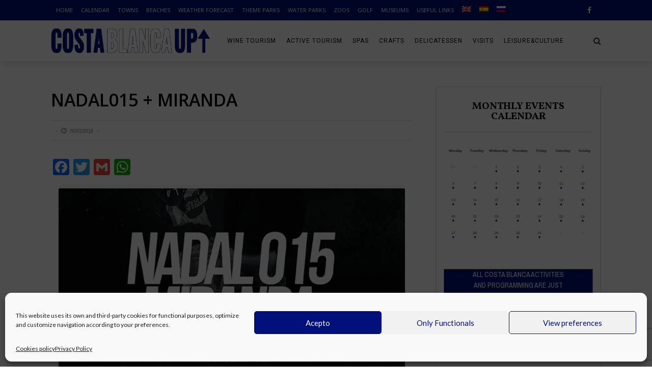

--- FILE ---
content_type: text/html; charset=UTF-8
request_url: https://costablancaup.com/ru/class/nadal015-miranda/
body_size: 22502
content:
<!DOCTYPE html>
<html lang="ru-RU" xmlns:og="http://opengraphprotocol.org/schema/" xmlns:fb="http://www.facebook.com/2008/fbml">
<head>
<meta charset="UTF-8" />
<meta name="viewport" content="width=device-width, initial-scale=1"/>
<meta http-equiv="Content-Type" content="text/html; charset=UTF-8" />
<link rel="shortcut icon" href="https://costablancaup.com/wp-content/uploads/2018/09/favicon.png"/>             	
<link rel="stylesheet" href="https://costablancaup.com/wp-content/themes/therex-child/style.css">
<link rel="pingback" href="https://costablancaup.com/xmlrpc.php">
<style>
#wpadminbar #wp-admin-bar-wccp_free_top_button .ab-icon:before {
content: "\f160";
color: #02CA02;
top: 3px;
}
#wpadminbar #wp-admin-bar-wccp_free_top_button .ab-icon {
transform: rotate(45deg);
}
</style>
<meta name='robots' content='index, follow, max-image-preview:large, max-snippet:-1, max-video-preview:-1' />
<style>img:is([sizes="auto" i], [sizes^="auto," i]) { contain-intrinsic-size: 3000px 1500px }</style>
<link rel="alternate" hreflang="en" href="https://costablancaup.com/class/nadal015-miranda/" />
<link rel="alternate" hreflang="es" href="https://costablancaup.com/es/class/nadal015-miranda/" />
<link rel="alternate" hreflang="ru" href="https://costablancaup.com/ru/class/nadal015-miranda/" />
<link rel="alternate" hreflang="x-default" href="https://costablancaup.com/class/nadal015-miranda/" />
<!-- This site is optimized with the Yoast SEO plugin v25.3 - https://yoast.com/wordpress/plugins/seo/ -->
<title>Nadal015 + Miranda - COSTA BLANCA UP</title>
<link rel="canonical" href="https://costablancaup.com/ru/class/nadal015-miranda/" />
<meta property="og:locale" content="ru_RU" />
<meta property="og:type" content="article" />
<meta property="og:title" content="Nadal015 + Miranda - COSTA BLANCA UP" />
<meta property="og:description" content="20 апреля 19:00 &mdash; 21:00 València &#8212; Black Note Club Купить билеты" />
<meta property="og:url" content="https://costablancaup.com/ru/class/nadal015-miranda/" />
<meta property="og:site_name" content="COSTA BLANCA UP" />
<meta property="article:modified_time" content="2019-03-27T11:28:34+00:00" />
<meta name="twitter:card" content="summary_large_image" />
<script type="application/ld+json" class="yoast-schema-graph">{"@context":"https://schema.org","@graph":[{"@type":"WebPage","@id":"https://costablancaup.com/ru/class/nadal015-miranda/","url":"https://costablancaup.com/ru/class/nadal015-miranda/","name":"Nadal015 + Miranda - COSTA BLANCA UP","isPartOf":{"@id":"https://costablancaup.com/ru/#website"},"datePublished":"2019-03-26T09:36:24+00:00","dateModified":"2019-03-27T11:28:34+00:00","breadcrumb":{"@id":"https://costablancaup.com/ru/class/nadal015-miranda/#breadcrumb"},"inLanguage":"ru-RU","potentialAction":[{"@type":"ReadAction","target":["https://costablancaup.com/ru/class/nadal015-miranda/"]}]},{"@type":"BreadcrumbList","@id":"https://costablancaup.com/ru/class/nadal015-miranda/#breadcrumb","itemListElement":[{"@type":"ListItem","position":1,"name":"Home","item":"https://costablancaup.com/ru/"},{"@type":"ListItem","position":2,"name":"Nadal015 + Miranda"}]},{"@type":"WebSite","@id":"https://costablancaup.com/ru/#website","url":"https://costablancaup.com/ru/","name":"COSTA BLANCA UP","description":"Costa Blanca Agenda","publisher":{"@id":"https://costablancaup.com/ru/#organization"},"potentialAction":[{"@type":"SearchAction","target":{"@type":"EntryPoint","urlTemplate":"https://costablancaup.com/ru/?s={search_term_string}"},"query-input":{"@type":"PropertyValueSpecification","valueRequired":true,"valueName":"search_term_string"}}],"inLanguage":"ru-RU"},{"@type":"Organization","@id":"https://costablancaup.com/ru/#organization","name":"Costa Blanca Up","url":"https://costablancaup.com/ru/","logo":{"@type":"ImageObject","inLanguage":"ru-RU","@id":"https://costablancaup.com/ru/#/schema/logo/image/","url":"https://costablancaup.com/wp-content/uploads/2018/07/titulo_web-1.png","contentUrl":"https://costablancaup.com/wp-content/uploads/2018/07/titulo_web-1.png","width":1973,"height":303,"caption":"Costa Blanca Up"},"image":{"@id":"https://costablancaup.com/ru/#/schema/logo/image/"}}]}</script>
<!-- / Yoast SEO plugin. -->
<link rel='dns-prefetch' href='//static.addtoany.com' />
<link rel='dns-prefetch' href='//www.googletagmanager.com' />
<link rel='dns-prefetch' href='//fonts.googleapis.com' />
<link rel="alternate" type="application/rss+xml" title="COSTA BLANCA UP &raquo; Лента" href="https://costablancaup.com/ru/feed/" />
<link rel="alternate" type="application/rss+xml" title="COSTA BLANCA UP &raquo; Лента комментариев" href="https://costablancaup.com/ru/comments/feed/" />
<script type="text/javascript" id="wpp-js" src="https://costablancaup.com/wp-content/plugins/wordpress-popular-posts/assets/js/wpp.min.js?ver=7.3.3" data-sampling="0" data-sampling-rate="100" data-api-url="https://costablancaup.com/ru/wp-json/wordpress-popular-posts" data-post-id="27542" data-token="f8100ec74b" data-lang="0" data-debug="0"></script>
<meta property="og:title" content="Nadal015 + Miranda"/><meta property="og:type" content="article"/><meta property="og:url" content="https://costablancaup.com/ru/class/nadal015-miranda/"/><meta property="og:image" content=""/>
<script type="text/javascript">
/* <![CDATA[ */
window._wpemojiSettings = {"baseUrl":"https:\/\/s.w.org\/images\/core\/emoji\/15.1.0\/72x72\/","ext":".png","svgUrl":"https:\/\/s.w.org\/images\/core\/emoji\/15.1.0\/svg\/","svgExt":".svg","source":{"concatemoji":"https:\/\/costablancaup.com\/wp-includes\/js\/wp-emoji-release.min.js?ver=6.8.1"}};
/*! This file is auto-generated */
!function(i,n){var o,s,e;function c(e){try{var t={supportTests:e,timestamp:(new Date).valueOf()};sessionStorage.setItem(o,JSON.stringify(t))}catch(e){}}function p(e,t,n){e.clearRect(0,0,e.canvas.width,e.canvas.height),e.fillText(t,0,0);var t=new Uint32Array(e.getImageData(0,0,e.canvas.width,e.canvas.height).data),r=(e.clearRect(0,0,e.canvas.width,e.canvas.height),e.fillText(n,0,0),new Uint32Array(e.getImageData(0,0,e.canvas.width,e.canvas.height).data));return t.every(function(e,t){return e===r[t]})}function u(e,t,n){switch(t){case"flag":return n(e,"\ud83c\udff3\ufe0f\u200d\u26a7\ufe0f","\ud83c\udff3\ufe0f\u200b\u26a7\ufe0f")?!1:!n(e,"\ud83c\uddfa\ud83c\uddf3","\ud83c\uddfa\u200b\ud83c\uddf3")&&!n(e,"\ud83c\udff4\udb40\udc67\udb40\udc62\udb40\udc65\udb40\udc6e\udb40\udc67\udb40\udc7f","\ud83c\udff4\u200b\udb40\udc67\u200b\udb40\udc62\u200b\udb40\udc65\u200b\udb40\udc6e\u200b\udb40\udc67\u200b\udb40\udc7f");case"emoji":return!n(e,"\ud83d\udc26\u200d\ud83d\udd25","\ud83d\udc26\u200b\ud83d\udd25")}return!1}function f(e,t,n){var r="undefined"!=typeof WorkerGlobalScope&&self instanceof WorkerGlobalScope?new OffscreenCanvas(300,150):i.createElement("canvas"),a=r.getContext("2d",{willReadFrequently:!0}),o=(a.textBaseline="top",a.font="600 32px Arial",{});return e.forEach(function(e){o[e]=t(a,e,n)}),o}function t(e){var t=i.createElement("script");t.src=e,t.defer=!0,i.head.appendChild(t)}"undefined"!=typeof Promise&&(o="wpEmojiSettingsSupports",s=["flag","emoji"],n.supports={everything:!0,everythingExceptFlag:!0},e=new Promise(function(e){i.addEventListener("DOMContentLoaded",e,{once:!0})}),new Promise(function(t){var n=function(){try{var e=JSON.parse(sessionStorage.getItem(o));if("object"==typeof e&&"number"==typeof e.timestamp&&(new Date).valueOf()<e.timestamp+604800&&"object"==typeof e.supportTests)return e.supportTests}catch(e){}return null}();if(!n){if("undefined"!=typeof Worker&&"undefined"!=typeof OffscreenCanvas&&"undefined"!=typeof URL&&URL.createObjectURL&&"undefined"!=typeof Blob)try{var e="postMessage("+f.toString()+"("+[JSON.stringify(s),u.toString(),p.toString()].join(",")+"));",r=new Blob([e],{type:"text/javascript"}),a=new Worker(URL.createObjectURL(r),{name:"wpTestEmojiSupports"});return void(a.onmessage=function(e){c(n=e.data),a.terminate(),t(n)})}catch(e){}c(n=f(s,u,p))}t(n)}).then(function(e){for(var t in e)n.supports[t]=e[t],n.supports.everything=n.supports.everything&&n.supports[t],"flag"!==t&&(n.supports.everythingExceptFlag=n.supports.everythingExceptFlag&&n.supports[t]);n.supports.everythingExceptFlag=n.supports.everythingExceptFlag&&!n.supports.flag,n.DOMReady=!1,n.readyCallback=function(){n.DOMReady=!0}}).then(function(){return e}).then(function(){var e;n.supports.everything||(n.readyCallback(),(e=n.source||{}).concatemoji?t(e.concatemoji):e.wpemoji&&e.twemoji&&(t(e.twemoji),t(e.wpemoji)))}))}((window,document),window._wpemojiSettings);
/* ]]> */
</script>
<style id='wp-emoji-styles-inline-css' type='text/css'>
img.wp-smiley, img.emoji {
display: inline !important;
border: none !important;
box-shadow: none !important;
height: 1em !important;
width: 1em !important;
margin: 0 0.07em !important;
vertical-align: -0.1em !important;
background: none !important;
padding: 0 !important;
}
</style>
<link rel='stylesheet' id='wp-block-library-css' href='https://costablancaup.com/wp-includes/css/dist/block-library/style.min.css?ver=6.8.1' type='text/css' media='all' />
<style id='classic-theme-styles-inline-css' type='text/css'>
/*! This file is auto-generated */
.wp-block-button__link{color:#fff;background-color:#32373c;border-radius:9999px;box-shadow:none;text-decoration:none;padding:calc(.667em + 2px) calc(1.333em + 2px);font-size:1.125em}.wp-block-file__button{background:#32373c;color:#fff;text-decoration:none}
</style>
<style id='global-styles-inline-css' type='text/css'>
:root{--wp--preset--aspect-ratio--square: 1;--wp--preset--aspect-ratio--4-3: 4/3;--wp--preset--aspect-ratio--3-4: 3/4;--wp--preset--aspect-ratio--3-2: 3/2;--wp--preset--aspect-ratio--2-3: 2/3;--wp--preset--aspect-ratio--16-9: 16/9;--wp--preset--aspect-ratio--9-16: 9/16;--wp--preset--color--black: #000000;--wp--preset--color--cyan-bluish-gray: #abb8c3;--wp--preset--color--white: #ffffff;--wp--preset--color--pale-pink: #f78da7;--wp--preset--color--vivid-red: #cf2e2e;--wp--preset--color--luminous-vivid-orange: #ff6900;--wp--preset--color--luminous-vivid-amber: #fcb900;--wp--preset--color--light-green-cyan: #7bdcb5;--wp--preset--color--vivid-green-cyan: #00d084;--wp--preset--color--pale-cyan-blue: #8ed1fc;--wp--preset--color--vivid-cyan-blue: #0693e3;--wp--preset--color--vivid-purple: #9b51e0;--wp--preset--gradient--vivid-cyan-blue-to-vivid-purple: linear-gradient(135deg,rgba(6,147,227,1) 0%,rgb(155,81,224) 100%);--wp--preset--gradient--light-green-cyan-to-vivid-green-cyan: linear-gradient(135deg,rgb(122,220,180) 0%,rgb(0,208,130) 100%);--wp--preset--gradient--luminous-vivid-amber-to-luminous-vivid-orange: linear-gradient(135deg,rgba(252,185,0,1) 0%,rgba(255,105,0,1) 100%);--wp--preset--gradient--luminous-vivid-orange-to-vivid-red: linear-gradient(135deg,rgba(255,105,0,1) 0%,rgb(207,46,46) 100%);--wp--preset--gradient--very-light-gray-to-cyan-bluish-gray: linear-gradient(135deg,rgb(238,238,238) 0%,rgb(169,184,195) 100%);--wp--preset--gradient--cool-to-warm-spectrum: linear-gradient(135deg,rgb(74,234,220) 0%,rgb(151,120,209) 20%,rgb(207,42,186) 40%,rgb(238,44,130) 60%,rgb(251,105,98) 80%,rgb(254,248,76) 100%);--wp--preset--gradient--blush-light-purple: linear-gradient(135deg,rgb(255,206,236) 0%,rgb(152,150,240) 100%);--wp--preset--gradient--blush-bordeaux: linear-gradient(135deg,rgb(254,205,165) 0%,rgb(254,45,45) 50%,rgb(107,0,62) 100%);--wp--preset--gradient--luminous-dusk: linear-gradient(135deg,rgb(255,203,112) 0%,rgb(199,81,192) 50%,rgb(65,88,208) 100%);--wp--preset--gradient--pale-ocean: linear-gradient(135deg,rgb(255,245,203) 0%,rgb(182,227,212) 50%,rgb(51,167,181) 100%);--wp--preset--gradient--electric-grass: linear-gradient(135deg,rgb(202,248,128) 0%,rgb(113,206,126) 100%);--wp--preset--gradient--midnight: linear-gradient(135deg,rgb(2,3,129) 0%,rgb(40,116,252) 100%);--wp--preset--font-size--small: 13px;--wp--preset--font-size--medium: 20px;--wp--preset--font-size--large: 36px;--wp--preset--font-size--x-large: 42px;--wp--preset--spacing--20: 0.44rem;--wp--preset--spacing--30: 0.67rem;--wp--preset--spacing--40: 1rem;--wp--preset--spacing--50: 1.5rem;--wp--preset--spacing--60: 2.25rem;--wp--preset--spacing--70: 3.38rem;--wp--preset--spacing--80: 5.06rem;--wp--preset--shadow--natural: 6px 6px 9px rgba(0, 0, 0, 0.2);--wp--preset--shadow--deep: 12px 12px 50px rgba(0, 0, 0, 0.4);--wp--preset--shadow--sharp: 6px 6px 0px rgba(0, 0, 0, 0.2);--wp--preset--shadow--outlined: 6px 6px 0px -3px rgba(255, 255, 255, 1), 6px 6px rgba(0, 0, 0, 1);--wp--preset--shadow--crisp: 6px 6px 0px rgba(0, 0, 0, 1);}:where(.is-layout-flex){gap: 0.5em;}:where(.is-layout-grid){gap: 0.5em;}body .is-layout-flex{display: flex;}.is-layout-flex{flex-wrap: wrap;align-items: center;}.is-layout-flex > :is(*, div){margin: 0;}body .is-layout-grid{display: grid;}.is-layout-grid > :is(*, div){margin: 0;}:where(.wp-block-columns.is-layout-flex){gap: 2em;}:where(.wp-block-columns.is-layout-grid){gap: 2em;}:where(.wp-block-post-template.is-layout-flex){gap: 1.25em;}:where(.wp-block-post-template.is-layout-grid){gap: 1.25em;}.has-black-color{color: var(--wp--preset--color--black) !important;}.has-cyan-bluish-gray-color{color: var(--wp--preset--color--cyan-bluish-gray) !important;}.has-white-color{color: var(--wp--preset--color--white) !important;}.has-pale-pink-color{color: var(--wp--preset--color--pale-pink) !important;}.has-vivid-red-color{color: var(--wp--preset--color--vivid-red) !important;}.has-luminous-vivid-orange-color{color: var(--wp--preset--color--luminous-vivid-orange) !important;}.has-luminous-vivid-amber-color{color: var(--wp--preset--color--luminous-vivid-amber) !important;}.has-light-green-cyan-color{color: var(--wp--preset--color--light-green-cyan) !important;}.has-vivid-green-cyan-color{color: var(--wp--preset--color--vivid-green-cyan) !important;}.has-pale-cyan-blue-color{color: var(--wp--preset--color--pale-cyan-blue) !important;}.has-vivid-cyan-blue-color{color: var(--wp--preset--color--vivid-cyan-blue) !important;}.has-vivid-purple-color{color: var(--wp--preset--color--vivid-purple) !important;}.has-black-background-color{background-color: var(--wp--preset--color--black) !important;}.has-cyan-bluish-gray-background-color{background-color: var(--wp--preset--color--cyan-bluish-gray) !important;}.has-white-background-color{background-color: var(--wp--preset--color--white) !important;}.has-pale-pink-background-color{background-color: var(--wp--preset--color--pale-pink) !important;}.has-vivid-red-background-color{background-color: var(--wp--preset--color--vivid-red) !important;}.has-luminous-vivid-orange-background-color{background-color: var(--wp--preset--color--luminous-vivid-orange) !important;}.has-luminous-vivid-amber-background-color{background-color: var(--wp--preset--color--luminous-vivid-amber) !important;}.has-light-green-cyan-background-color{background-color: var(--wp--preset--color--light-green-cyan) !important;}.has-vivid-green-cyan-background-color{background-color: var(--wp--preset--color--vivid-green-cyan) !important;}.has-pale-cyan-blue-background-color{background-color: var(--wp--preset--color--pale-cyan-blue) !important;}.has-vivid-cyan-blue-background-color{background-color: var(--wp--preset--color--vivid-cyan-blue) !important;}.has-vivid-purple-background-color{background-color: var(--wp--preset--color--vivid-purple) !important;}.has-black-border-color{border-color: var(--wp--preset--color--black) !important;}.has-cyan-bluish-gray-border-color{border-color: var(--wp--preset--color--cyan-bluish-gray) !important;}.has-white-border-color{border-color: var(--wp--preset--color--white) !important;}.has-pale-pink-border-color{border-color: var(--wp--preset--color--pale-pink) !important;}.has-vivid-red-border-color{border-color: var(--wp--preset--color--vivid-red) !important;}.has-luminous-vivid-orange-border-color{border-color: var(--wp--preset--color--luminous-vivid-orange) !important;}.has-luminous-vivid-amber-border-color{border-color: var(--wp--preset--color--luminous-vivid-amber) !important;}.has-light-green-cyan-border-color{border-color: var(--wp--preset--color--light-green-cyan) !important;}.has-vivid-green-cyan-border-color{border-color: var(--wp--preset--color--vivid-green-cyan) !important;}.has-pale-cyan-blue-border-color{border-color: var(--wp--preset--color--pale-cyan-blue) !important;}.has-vivid-cyan-blue-border-color{border-color: var(--wp--preset--color--vivid-cyan-blue) !important;}.has-vivid-purple-border-color{border-color: var(--wp--preset--color--vivid-purple) !important;}.has-vivid-cyan-blue-to-vivid-purple-gradient-background{background: var(--wp--preset--gradient--vivid-cyan-blue-to-vivid-purple) !important;}.has-light-green-cyan-to-vivid-green-cyan-gradient-background{background: var(--wp--preset--gradient--light-green-cyan-to-vivid-green-cyan) !important;}.has-luminous-vivid-amber-to-luminous-vivid-orange-gradient-background{background: var(--wp--preset--gradient--luminous-vivid-amber-to-luminous-vivid-orange) !important;}.has-luminous-vivid-orange-to-vivid-red-gradient-background{background: var(--wp--preset--gradient--luminous-vivid-orange-to-vivid-red) !important;}.has-very-light-gray-to-cyan-bluish-gray-gradient-background{background: var(--wp--preset--gradient--very-light-gray-to-cyan-bluish-gray) !important;}.has-cool-to-warm-spectrum-gradient-background{background: var(--wp--preset--gradient--cool-to-warm-spectrum) !important;}.has-blush-light-purple-gradient-background{background: var(--wp--preset--gradient--blush-light-purple) !important;}.has-blush-bordeaux-gradient-background{background: var(--wp--preset--gradient--blush-bordeaux) !important;}.has-luminous-dusk-gradient-background{background: var(--wp--preset--gradient--luminous-dusk) !important;}.has-pale-ocean-gradient-background{background: var(--wp--preset--gradient--pale-ocean) !important;}.has-electric-grass-gradient-background{background: var(--wp--preset--gradient--electric-grass) !important;}.has-midnight-gradient-background{background: var(--wp--preset--gradient--midnight) !important;}.has-small-font-size{font-size: var(--wp--preset--font-size--small) !important;}.has-medium-font-size{font-size: var(--wp--preset--font-size--medium) !important;}.has-large-font-size{font-size: var(--wp--preset--font-size--large) !important;}.has-x-large-font-size{font-size: var(--wp--preset--font-size--x-large) !important;}
:where(.wp-block-post-template.is-layout-flex){gap: 1.25em;}:where(.wp-block-post-template.is-layout-grid){gap: 1.25em;}
:where(.wp-block-columns.is-layout-flex){gap: 2em;}:where(.wp-block-columns.is-layout-grid){gap: 2em;}
:root :where(.wp-block-pullquote){font-size: 1.5em;line-height: 1.6;}
</style>
<link rel='stylesheet' id='contact-form-7-css' href='https://costablancaup.com/wp-content/plugins/contact-form-7/includes/css/styles.css?ver=6.0.6' type='text/css' media='all' />
<link rel='stylesheet' id='weather-atlas-public-css' href='https://costablancaup.com/wp-content/plugins/weather-atlas/public/css/weather-atlas-public.min.css?ver=3.0.2' type='text/css' media='all' />
<link rel='stylesheet' id='weather-icons-css' href='https://costablancaup.com/wp-content/plugins/weather-atlas/public/font/weather-icons/weather-icons.min.css?ver=3.0.2' type='text/css' media='all' />
<link rel='stylesheet' id='wpb-google-fonts-css' href='//fonts.googleapis.com/css?family=Open+Sans&#038;ver=6.8.1' type='text/css' media='all' />
<link rel='stylesheet' id='wcs-timetable-css' href='https://costablancaup.com/wp-content/plugins/weekly-class/assets/front/css/timetable.css?ver=2.7.2' type='text/css' media='all' />
<style id='wcs-timetable-inline-css' type='text/css'>
.wcs-single__action .wcs-btn--action{color:rgba( 255,255,255,1);background-color:#0F1582}
</style>
<link rel='stylesheet' id='wpml-legacy-dropdown-0-css' href='https://costablancaup.com/wp-content/plugins/sitepress-multilingual-cms/templates/language-switchers/legacy-dropdown/style.min.css?ver=1' type='text/css' media='all' />
<link rel='stylesheet' id='wpml-menu-item-0-css' href='https://costablancaup.com/wp-content/plugins/sitepress-multilingual-cms/templates/language-switchers/menu-item/style.min.css?ver=1' type='text/css' media='all' />
<link rel='stylesheet' id='mc4wp-form-themes-css' href='https://costablancaup.com/wp-content/plugins/mailchimp-for-wp/assets/css/form-themes.css?ver=4.10.4' type='text/css' media='all' />
<link rel='stylesheet' id='cmplz-general-css' href='https://costablancaup.com/wp-content/plugins/complianz-gdpr/assets/css/cookieblocker.min.css?ver=1750239239' type='text/css' media='all' />
<link rel='stylesheet' id='wordpress-popular-posts-css-css' href='https://costablancaup.com/wp-content/plugins/wordpress-popular-posts/assets/css/wpp.css?ver=7.3.3' type='text/css' media='all' />
<link rel='stylesheet' id='bk-bootstrap-css-css' href='https://costablancaup.com/wp-content/themes/the-rex/framework/bootstrap/css/bootstrap.css?ver=6.8.1' type='text/css' media='all' />
<link rel='stylesheet' id='bk-fa-css' href='https://costablancaup.com/wp-content/themes/the-rex/css/fonts/awesome-fonts/css/font-awesome.min.css?ver=6.8.1' type='text/css' media='all' />
<link rel='stylesheet' id='bk-fa-snapchat-css' href='https://costablancaup.com/wp-content/themes/the-rex/css/fa-snapchat.css?ver=6.8.1' type='text/css' media='all' />
<link rel='stylesheet' id='bk-flexslider-css' href='https://costablancaup.com/wp-content/themes/the-rex/css/flexslider.css?ver=6.8.1' type='text/css' media='all' />
<link rel='stylesheet' id='bkstyle-css' href='https://costablancaup.com/wp-content/themes/the-rex/css/bkstyle.css?ver=6.8.1' type='text/css' media='all' />
<link rel='stylesheet' id='bkresponsive-css' href='https://costablancaup.com/wp-content/themes/the-rex/css/responsive.css?ver=6.8.1' type='text/css' media='all' />
<link rel='stylesheet' id='bk-tipper-css' href='https://costablancaup.com/wp-content/themes/the-rex/css/jquery.fs.tipper.css?ver=6.8.1' type='text/css' media='all' />
<link rel='stylesheet' id='bk-justifiedgallery-css' href='https://costablancaup.com/wp-content/themes/the-rex/css/justifiedGallery.css?ver=6.8.1' type='text/css' media='all' />
<link rel='stylesheet' id='bk-justifiedlightbox-css' href='https://costablancaup.com/wp-content/themes/the-rex/css/magnific-popup.css?ver=6.8.1' type='text/css' media='all' />
<link rel='stylesheet' id='addtoany-css' href='https://costablancaup.com/wp-content/plugins/add-to-any/addtoany.min.css?ver=1.16' type='text/css' media='all' />
<link rel='stylesheet' id='redux-google-fonts-bk_option-css' href='https://fonts.googleapis.com/css?family=Open+Sans%3A300%2C400%2C600%2C700%2C800%2C300italic%2C400italic%2C600italic%2C700italic%2C800italic%7CRoboto%3A100%2C300%2C400%2C500%2C700%2C900%2C100italic%2C300italic%2C400italic%2C500italic%2C700italic%2C900italic%7CArchivo+Narrow%3A400%2C700%2C400italic%2C700italic%7CVollkorn%3A400%2C700%2C400italic%2C700italic%7CLato%3A100%2C300%2C400%2C700%2C900%2C100italic%2C300italic%2C400italic%2C700italic%2C900italic&#038;subset=latin&#038;ver=1655456159' type='text/css' media='all' />
<script type="text/javascript" id="wpml-cookie-js-extra">
/* <![CDATA[ */
var wpml_cookies = {"wp-wpml_current_language":{"value":"ru","expires":1,"path":"\/"}};
var wpml_cookies = {"wp-wpml_current_language":{"value":"ru","expires":1,"path":"\/"}};
/* ]]> */
</script>
<script type="text/javascript" src="https://costablancaup.com/wp-content/plugins/sitepress-multilingual-cms/res/js/cookies/language-cookie.js?ver=476000" id="wpml-cookie-js" defer="defer" data-wp-strategy="defer"></script>
<script type="text/javascript" id="addtoany-core-js-before">
/* <![CDATA[ */
window.a2a_config=window.a2a_config||{};a2a_config.callbacks=[];a2a_config.overlays=[];a2a_config.templates={};a2a_localize = {
Share: "Отправить",
Save: "Сохранить",
Subscribe: "Подписаться",
Email: "E-mail",
Bookmark: "В закладки!",
ShowAll: "Показать все",
ShowLess: "Показать остальное",
FindServices: "Найти сервис(ы)",
FindAnyServiceToAddTo: "Найти сервис и добавить",
PoweredBy: "Работает на",
ShareViaEmail: "Поделиться по электронной почте",
SubscribeViaEmail: "Подписаться по электронной почте",
BookmarkInYourBrowser: "Добавить в закладки",
BookmarkInstructions: "Нажмите Ctrl+D или \u2318+D, чтобы добавить страницу в закладки",
AddToYourFavorites: "Добавить в Избранное",
SendFromWebOrProgram: "Отправлять с любого email-адреса или email-программы",
EmailProgram: "Почтовая программа",
More: "Подробнее&#8230;",
ThanksForSharing: "Спасибо, что поделились!",
ThanksForFollowing: "Спасибо за подписку!"
};
/* ]]> */
</script>
<script type="text/javascript" defer src="https://static.addtoany.com/menu/page.js" id="addtoany-core-js"></script>
<script type="text/javascript" src="https://costablancaup.com/wp-includes/js/jquery/jquery.min.js?ver=3.7.1" id="jquery-core-js"></script>
<script type="text/javascript" src="https://costablancaup.com/wp-includes/js/jquery/jquery-migrate.min.js?ver=3.4.1" id="jquery-migrate-js"></script>
<script type="text/javascript" defer src="https://costablancaup.com/wp-content/plugins/add-to-any/addtoany.min.js?ver=1.1" id="addtoany-jquery-js"></script>
<script type="text/javascript" id="wpgmza_data-js-extra">
/* <![CDATA[ */
var wpgmza_google_api_status = {"message":"Enqueued","code":"ENQUEUED"};
/* ]]> */
</script>
<script type="text/javascript" src="https://costablancaup.com/wp-content/plugins/wp-google-maps/wpgmza_data.js?ver=6.8.1" id="wpgmza_data-js"></script>
<script type="text/javascript" src="https://costablancaup.com/wp-content/plugins/sitepress-multilingual-cms/templates/language-switchers/legacy-dropdown/script.min.js?ver=1" id="wpml-legacy-dropdown-0-js"></script>
<script type="text/javascript" id="wpml-browser-redirect-js-extra">
/* <![CDATA[ */
var wpml_browser_redirect_params = {"pageLanguage":"ru","languageUrls":{"en_us":"https:\/\/costablancaup.com\/class\/nadal015-miranda\/","en":"https:\/\/costablancaup.com\/class\/nadal015-miranda\/","us":"https:\/\/costablancaup.com\/class\/nadal015-miranda\/","es_es":"https:\/\/costablancaup.com\/es\/class\/nadal015-miranda\/","es":"https:\/\/costablancaup.com\/es\/class\/nadal015-miranda\/","ru_ru":"https:\/\/costablancaup.com\/ru\/class\/nadal015-miranda\/","ru":"https:\/\/costablancaup.com\/ru\/class\/nadal015-miranda\/"},"cookie":{"name":"_icl_visitor_lang_js","domain":"costablancaup.com","path":"\/","expiration":24}};
/* ]]> */
</script>
<script type="text/javascript" src="https://costablancaup.com/wp-content/plugins/sitepress-multilingual-cms/dist/js/browser-redirect/app.js?ver=476000" id="wpml-browser-redirect-js"></script>
<!-- Сниппет тегов Google (gtag.js), добавленный Site Kit -->
<!-- Сниппет Google Analytics добавлен с помощью Site Kit -->
<script type="text/javascript" src="https://www.googletagmanager.com/gtag/js?id=G-XZLT9VPH3Z" id="google_gtagjs-js" async></script>
<script type="text/javascript" id="google_gtagjs-js-after">
/* <![CDATA[ */
window.dataLayer = window.dataLayer || [];function gtag(){dataLayer.push(arguments);}
gtag("set","linker",{"domains":["costablancaup.com"]});
gtag("js", new Date());
gtag("set", "developer_id.dZTNiMT", true);
gtag("config", "G-XZLT9VPH3Z");
/* ]]> */
</script>
<!-- Конечный сниппет тега Google (gtag.js), добавленный Site Kit -->
<script type="text/javascript" src="https://maps.googleapis.com/maps/api/js?key=AIzaSyBG2kmX_G6wmzrJyU02gTsYvMHFNMjSDWw&amp;sensor=1&amp;v=3" id="google-maps-js-js"></script>
<link rel="https://api.w.org/" href="https://costablancaup.com/ru/wp-json/" /><link rel="alternate" title="JSON" type="application/json" href="https://costablancaup.com/ru/wp-json/wp/v2/class/27542" /><link rel="EditURI" type="application/rsd+xml" title="RSD" href="https://costablancaup.com/xmlrpc.php?rsd" />
<meta name="generator" content="WordPress 6.8.1" />
<link rel='shortlink' href='https://costablancaup.com/ru/?p=27542' />
<link rel="alternate" title="oEmbed (JSON)" type="application/json+oembed" href="https://costablancaup.com/ru/wp-json/oembed/1.0/embed?url=https%3A%2F%2Fcostablancaup.com%2Fru%2Fclass%2Fnadal015-miranda%2F" />
<link rel="alternate" title="oEmbed (XML)" type="text/xml+oembed" href="https://costablancaup.com/ru/wp-json/oembed/1.0/embed?url=https%3A%2F%2Fcostablancaup.com%2Fru%2Fclass%2Fnadal015-miranda%2F&#038;format=xml" />
<meta name="generator" content="WPML ver:4.7.6 stt:1,46,2,55;" />
<meta name="generator" content="Site Kit by Google 1.155.0" /><style type="text/css" media="all" id="wcs_styles"></style>			<style>.cmplz-hidden {
display: none !important;
}</style>            <style id="wpp-loading-animation-styles">@-webkit-keyframes bgslide{from{background-position-x:0}to{background-position-x:-200%}}@keyframes bgslide{from{background-position-x:0}to{background-position-x:-200%}}.wpp-widget-block-placeholder,.wpp-shortcode-placeholder{margin:0 auto;width:60px;height:3px;background:#dd3737;background:linear-gradient(90deg,#dd3737 0%,#571313 10%,#dd3737 100%);background-size:200% auto;border-radius:3px;-webkit-animation:bgslide 1s infinite linear;animation:bgslide 1s infinite linear}</style>
<script type="text/javascript">
var ajaxurl = 'https://costablancaup.com/wp-admin/admin-ajax.php';
</script>
<style type="text/css">.broken_link, a.broken_link {
text-decoration: line-through;
}</style>    
<style type='text/css' media="all">
.review-score {display: none !important;}.post-author {display: none !important;}.meta-comment {display: none !important;}#top-menu>ul>li > .sub-menu, .bk-dropdown-menu, .bk-sub-sub-menu, .bk-mega-menu, .bk-mega-column-menu, .sub-menu, .top-nav .bk-account-info, .bk_small_cart #bk_small_cart_widget {
top: -9999999px;
transition: opacity 0.3s linear;
}        ::selection {color: #FFF; background: #00107a}
::-webkit-selection {color: #FFF; background: #00107a}
p > a, p > a:hover, .single-page .article-content a:hover, .single-page .article-content a:visited, .content_out.small-post .meta .post-category, .bk-sub-menu li:hover > a,
#top-menu>ul>li > .sub-menu a:hover, .bk-dropdown-menu li:hover > a, .widget_tag_cloud .tagcloud a:hover, .bk-header-90 #main-menu > ul > li:hover,
.footer .searchform-wrap .search-icon i, .module-title h2 span,
.row-type .meta .post-category, #top-menu>ul>li:hover > a, .article-content li a, .article-content p a, .content_out.small-post .post-category,
.breadcrumbs .location, .recommend-box .close,
.s-post-nav .nav-title span, .error-number h4, .redirect-home, .module-breaking-carousel .flex-direction-nav .flex-next, .module-breaking-carousel:hover .flex-direction-nav .flex-prev,
.bk-author-box .author-info .bk-author-page-contact a:hover, .module-feature2 .meta .post-category, 
.bk-blog-content .meta .post-category, blockquote,
#pagination .page-numbers, .post-page-links a, input[type="submit"]:hover, .single-page .icon-play:hover,
.button:hover, .top-nav .bk-lwa .bk-account-info a:hover, a.bk_u_login:hover, a.bk_u_logout:hover, .bk-back-login:hover,
.top-nav .bk-links-modal:hover, .main-nav.bk-menu-light .bk-sub-menu li > a:hover, .main-nav.bk-menu-light .bk-sub-posts .post-title a:hover,
.bk-header-90 .header-social .social-icon a:hover
{color: #00107a}
.flex-direction-nav li a:hover polyline 
{stroke: #00107a}
#top-menu>ul>li > .sub-menu, .bk-dropdown-menu, .widget_tag_cloud .tagcloud a:hover, #page-wrap.wide .main-nav.fixed,
.bk-mega-menu, .bk-mega-column-menu, .search-loadding, #comment-submit:hover,
#pagination .page-numbers, .post-page-links a, .post-page-links > span, .widget_latest_comments .flex-direction-nav li a:hover,
.loadmore span.ajaxtext:hover, #mobile-inner-header, .menu-location-title, input[type="submit"]:hover, .button:hover,
.bk-lwa:hover > .bk-account-info, .bk-back-login:hover ,.menu-location-title, #mobile-inner-header,
.main-nav.bk-menu-light .main-nav-container, #bk-gallery-slider .flex-control-paging li a.flex-active
{border-color: #00107a;}
.module-fw-slider .flex-control-nav li a.flex-active, .module-breaking-carousel .content_out.small-post .meta:after,
.footer .cm-flex .flex-control-paging li a.flex-active,
.bk-review-box .bk-overlay span, .bk-score-box, .share-total, #pagination .page-numbers.current, .post-page-links > span, .readmore a:hover,
.loadmore span.ajaxtext:hover, .module-title h2:before, .page-title h2:before, #bk-gallery-slider .flex-control-paging li a.flex-active,
.widget_display_stats dd strong, .widget_display_search .search-icon, .searchform-wrap .search-icon, #comment-submit:hover,
#back-top, .bk_tabs .ui-tabs-nav li.ui-tabs-active, .s-tags a:hover, .post-category a, div.wpforms-container-full .wpforms-form button[type=submit], div.wpforms-container-full .wpforms-form button[type=submit]:hover
{background-color: #00107a;}
.footer .cm-flex .flex-control-paging li a
{background-color: rgba(0,16,122,0.3);}
#page-wrap { width: auto; }
.top-nav #top-menu ul li {
padding: 12px 9px !important;
}
.content_out.small-post h4 {
height: auto !important;
}
#custom_html-47 .loadmore a:hover span.ajaxtext, #custom_html-46 .loadmore a:hover span.ajaxtext, #custom_html-50 .loadmore a:hover span.ajaxtext {
background-color: #000000 !important;
}
#custom_html-43 .loadmore a:hover span.ajaxtext, #custom_html-44 .loadmore a:hover span.ajaxtext, #custom_html-53 .loadmore a:hover span.ajaxtext {
background-color: #000000 !important;
}
#custom_html-47 .loadmore span.ajaxtext, #custom_html-46 .loadmore span.ajaxtext, #custom_html-50 .loadmore span.ajaxtext {
background-color: #00107a !important;
color: #ffffff !important;
}
#custom_html-43 .loadmore span.ajaxtext, #custom_html-44 .loadmore span.ajaxtext, #custom_html-53 .loadmore span.ajaxtext {
background-color: #00107a !important;
color: #ffffff !important;
}
.views, .comments, .post-stats, .meta-comment {
display: none !important;
}
.wpp-post-title {
text-transform: uppercase;
font-size: 11px;
line-height: 1.3;
height: 2.6em;
color: #000000;
font-family: "Open Sans";
font-weight: 600;
}
.wpp-thumbnail {
float:right;
margin-bottom:1em;
margin-left: 0.5em;
}
.article-content h2, .article-content .h2 {
font-size: 18px !important;
font-weight: normal !important;
font-style: italic !important;
}
.menu_playas li ul li{
margin-left: 20px;
list-style-type:square;
}
.enlace_azul {
color: #00107a !important;
}
#calendar_wrap caption {
color: #ffffff !important;    
}
.screen-reader-text {
display: none;
}
.widget_archive select {
margin-top: 0 !important;
}
.wpcf7-form {
background-color: #e7e9f3 !important; 
padding: 10px 20px;
margin-top: 40px;
}
.footer {
padding-bottom: 40px;
}
.single-page .article-content a {
text-decoration: underline;
}
.lwa {
display: none;
}
#top-menu .menu-item a:hover {
color: #ffffff !important;
}
.responsive-tabs .responsive-tabs__list__item {
color: #00107a !important;
font-weight: bold !important;
}
#bk_shortcode_widget-2, #custom_html-17, #bk_shortcode_widget-2, #custom_html-55 {
background-color: #ffffff;
padding: 15px;
}
#bk_shortcode_widget-2 .widget-title-wrap h3, #custom_html-17 .bk-header h3, #custom_html-55 .bk-header h3 {
color: #00107a !important;
}
#bk_shortcode_widget-2 .shortcode-widget-content label, #custom_html-17 .textwidget label, #custom_html-55 .textwidget label {
color: #000000 !important;
}
.widget-title {
font-family: Vollkorn;
text-transform: uppercase;
}
#cookie-notice {
font-size: 12px !important;
}
.plan-price {
margin-bottom: 20px;
line-height: 1;
font-size: 28px;
font-weight: bold;
color: #fd935a;
text-align: center;
}
.plan-unit {
display: block;
margin-top: 5px;
font-size: 13px;
font-weight: normal;
color: #aaa;
}
.plan-features {
list-style: none !important;
margin: 0 0 15px 0;
padding: 15px 0 0 15px;
text-align: left;
}
.plan-feature {
line-height: 20px;
font-size: 24px;
font-weight: 500;
color: #333;
}
.plan-feature-unit {
margin-left: 2px;
font-size: 16px;
}
.plan-feature-name {
font-size: 13px;
font-weight: normal;
color: #aaa;
}
.plan-language {
font-size: 16px;
margin-top: 18px;
color: #36bce6;
text-align: center;
display: block;
}
.bk-copyright {
float: none;
clear: both;
margin-top: 40px;
text-align: center;
}
.accordion-content {
height: auto !important;
}
.module-hero {
margin-bottom: 0 !important;
}
.category-news-of-the-week-in-images .main-title, .category-444 .main-title
{
display: none;
}
.category-news-of-the-week-in-images .sub-title .main-title, .category-444 .sub-title .main-title
{
display: block !important;
padding-top: 30px !important;
}
.orange {
background-color: #ff5102 !important;
color: #ffffff !important;    
margin-top: 0 !important;
}
.orange:hover {
color: #000000 !important;
font-weight: bold !important;
}
.home .module-carousel-2 {
padding-top: 0 !important;
padding-bottom: 0 !important;
}
.home .square-grid-3, .home .module-fw-slider {
margin-bottom: 0 !important;
}
.home .module-custom-html {
margin-top: 45px !important;
margin-bottom: 0 !important;
}
.home .module-shortcode .module-title{
padding-bottom: 0 !important;
}
.home .module-title h2 {
font-size: 28px !important;
text-transform: uppercase;
margin-top: 14px;
font-family: Vollkorn;
}
.home .module-shortcode h2 {
font-size: 28px !important;
text-transform: uppercase;
margin-top: 14px;
font-family: Vollkorn;
}
#top-menu ul li {
padding: 12px 10px !important;
}
#footer-menu ul li {
padding: 0 4px !important;
}
.content_in .hide-thumb, .content_out .hide-thumb, .bk-mask .hide-thumb {
opacity: 1 !important;
}
.row-type .meta, .post-c-wrap .meta {
white-space: normal !important;
line-height: 200%;
}
.content_in_wrapper .post-c-wrap .meta {
line-height: 140% !important;
}
.bk-header-90 #main-menu ul li a {
padding: 0 10px !important;
}
.bk-header-90 #main-menu ul {
text-align:center !important;
}
@media screen and (max-width: 480px) {
.bk-header-90 .logo {
padding-left: 30px !important;
padding-right: 20px !important;
}
#wcs-app-1 {
display: none;    
}
}
.top-bar, .footer, .footer-lower {
background-color: #00107a !important;
}
.piefoto {
text-align: right;
font-size: 14px;
font-style: italic;
}
.piefoto2 {
text-align: right;
font-size: 14px;
font-style: italic;
padding-bottom: 1.5em;
}
.home .bk-calendar-meta, .category-municipios .bk-calendar-meta, .category-playas .bk-calendar-meta, .category-parques-tematicos .bk-calendar-meta, .category-parques-acuaticos .bk-calendar-meta, .category-visitas .bk-calendar-meta, .category-zoologicos .bk-calendar-meta, .category-golf .bk-calendar-meta, .category-museos .bk-calendar-meta, .category-cultura-eventos .bk-calendar-meta, .category-visitas .bk-calendar-meta, .category-fiestas-eventos .bk-calendar-meta, .category-deportes-eventos .bk-calendar-meta, .category-otros-eventos .bk-calendar-meta, .category-recomendamos-costa-blanca .bk-calendar-meta, .category-experiencias .bk-calendar-meta, .category-ocio-y-cultura .bk-calendar-meta, .category-enoturismo .bk-calendar-meta, .category-turismo-activo .bk-calendar-meta, .category-artesania .bk-calendar-meta, .category-delicatesen .bk-calendar-meta, .category-spas .bk-calendar-meta {
display: none;   
}
.category-towns .bk-calendar-meta, .category-beaches .bk-calendar-meta, .category-theme-parks .bk-calendar-meta, .category-water-parks .bk-calendar-meta, .category-visits .bk-calendar-meta, .category-zoos .bk-calendar-meta, .category-golf-courses .bk-calendar-meta, .category-museums .bk-calendar-meta, .category-cultural-life-events .bk-calendar-meta, .category-visits .bk-calendar-meta, .category-fiesta-events .bk-calendar-meta, .category-sports-events .bk-calendar-meta, .category-other-events .bk-calendar-meta, .category-we-recommend-at-the-costa-blanca .bk-calendar-meta, .category-experiences .bk-calendar-meta, .category-leisure-and-culture .bk-calendar-meta, .category-wine-tourism .bk-calendar-meta, .category-active-tourism .bk-calendar-meta, .category-crafts .bk-calendar-meta, .category-delicatessen .bk-calendar-meta, .category-spa .bk-calendar-meta {
display: none;   
}  
.category-5407 .bk-calendar-meta, .category-5401 .bk-calendar-meta, .category-5406 .bk-calendar-meta, .category-5409 .bk-calendar-meta, .category-5408 .bk-calendar-meta, .category-5666 .bk-calendar-meta, .category-5797 .bk-calendar-meta, .category-5931 .bk-calendar-meta, .category-5403 .bk-calendar-meta, .category-5408 .bk-calendar-meta, .category-5404 .bk-calendar-meta, .category-5405 .bk-calendar-meta, .category-45 .bk-calendar-meta, .category-5410 .bk-calendar-meta, .category-6376 .bk-calendar-meta, .category-6548 .bk-calendar-meta, .category-6554 .bk-calendar-meta, .category-6549 .bk-calendar-meta, .category-6548 .bk-calendar-meta, .category-6550 .bk-calendar-meta, .category-6551 .bk-calendar-meta, .category-6553 .bk-calendar-meta {
display: none;   
}
.wcs-filters__filter-wrapper {
float: left;
padding-right: 1em;
}
.hora {
font-style: italic;
padding-top: 2em;
margin-bottom: 0 !important;
text-align: right;
}
.home h1 {
font-style: italic;
font-size: 1.7em;
text-align: center;
margin-top: 0 !important;     
margin-bottom: 1em !important; 
}
.home .module-custom-html {
margin-top: 0 !important;
}
.single-page .main .article-content {
padding-bottom: 56px;
}
.article-content img.aligncenter, .article-content img.alignnone {
margin-bottom: 0 !important;
}
.wpp-list li {
line-height: 1.2 !important;
}
.bk-search-content .bk-calendar-meta, .bk-search-content .bk-mask{
display: none;   
}
.bk-search-content .module-classic-blog .post-c-wrap {
width: 100% !important;
}
#single-wcs-event .wcs-single__duration {
display: block;
}
.wcs-timetable__carousel .wcs-class {
background-color: #fafafa !important;
}
.tickets {
margin-top: 3em;
text-align: center;
}
.tickets a {
background-color: #0F1582;
text-decoration: none !important;
display: inline-block;
padding: 6px 12px;
border-radius: 2px;
box-shadow: none !important;
color: #ffffff !important;
font-size: 120%;
}
#single-wcs-event .wcs-single-right__content {
padding: 0 !important;
}
.wcs-single-right {
margin-bottom: 0 !important;
}
.fa-facebook-square::before{
content: url(/wp-content/themes/therex-child/facebook-square-en.png) !important;
}
.fa-facebook2-square::before{
content: url(/wp-content/themes/therex-child/facebook-square-es.png) !important;
}
.bkmodule {
margin-bottom: 0 !important;
}
.bk-share-box {
display: none;
}
.tipo, .lugar, .cuando {
font-size: 90%;
}
.evento {
padding-bottom: 0.5em !important;
}
.wcs-timetable__container {
padding: 0 !important;
}
#single-wcs-event .wcs-btn {
color: #ffffff;
}
#single-wcs-event .wcs-btn:hover {
color: #ffffff;
text-decoration:none;
}
.has-sb .loadmore span.ajaxtext {
padding: 10px 32px !important;
}
h3.widget-title {
color: #00107a !important;
}
#bk_latest_posts-2 .post-date, #bk_latest_posts-3 .post-date, #bk_latest_posts-4 .post-date, #bk_latest_posts-5 .post-date, #bk_latest_posts-6 .post-date, #bk_latest_posts-7 .post-date {
display: none !important;
}
.post-wrapper .post-date {
display: none;
}
#cmplz-document {
max-width: 100%;
}                        
</style>
<style type="text/css" title="dynamic-css" class="options-output">#top-menu>ul>li, #top-menu>ul>li .sub-menu li, .bk_u_login, .bk_u_logout, .bk-links-modal,.bk-lwa-profile .bk-user-data > div{font-family:"Open Sans";font-weight:400;font-style:normal;}.main-nav #main-menu .menu > li, .main-nav #main-menu .menu > li > a, .mega-title h3, .header .logo.logo-text h1, .bk-sub-posts .post-title,
.comment-box .comment-author-name, .today-date, #main-mobile-menu li a{font-family:Roboto;font-weight:400;font-style:normal;}.review-score, .bk-criteria-wrap > span{font-family:"Archivo Narrow";font-weight:400;font-style:normal;}.meta, .post-category, .post-date, .widget_comment .cm-header div, .module-feature2 .post-author, .comment-box .comment-time,
.loadmore span.ajaxtext, #comment-submit, .breadcrumbs, .button, .bk-search-content .nothing-respond{font-family:"Archivo Narrow";font-weight:400;font-style:normal;}.module-title h2, .page-title h2, .widget-title h3{font-family:Vollkorn;font-weight:700;font-style:normal;}h1, h2, h3, h4, h5, #mobile-top-menu > ul > li, #mobile-menu > ul > li, #footer-menu a, .bk-copyright, 
.widget-social-counter ul li .data .subscribe, 
.bk_tabs  .ui-tabs-nav li, .bkteamsc .team-member .member-name, .buttonsc {font-family:"Open Sans";font-weight:600;font-style:normal;}body, textarea, input, p, 
.entry-excerpt, .comment-text, .comment-author, .article-content,
.comments-area, .tag-list, .bk-mega-menu .bk-sub-posts .feature-post .menu-post-item .post-date, .comments-area small{font-family:Lato;font-weight:400;font-style:normal;}</style>	
<script>
window.fbAsyncInit = function() {
FB.init({
appId      : '{251334025475743}',
cookie     : true,
xfbml      : true,
version    : '{v3.0}'
});      
FB.AppEvents.logPageView();   
};
(function(d, s, id){
var js, fjs = d.getElementsByTagName(s)[0];
if (d.getElementById(id)) {return;}
js = d.createElement(s); js.id = id;
js.src = "https://connect.facebook.net/en_US/sdk.js";
fjs.parentNode.insertBefore(js, fjs);
}(document, 'script', 'facebook-jssdk'));
</script>
<!-- Facebook Pixel Code -->
<script>
!function(f,b,e,v,n,t,s)
{if(f.fbq)return;n=f.fbq=function(){n.callMethod?
n.callMethod.apply(n,arguments):n.queue.push(arguments)};
if(!f._fbq)f._fbq=n;n.push=n;n.loaded=!0;n.version='2.0';
n.queue=[];t=b.createElement(e);t.async=!0;
t.src=v;s=b.getElementsByTagName(e)[0];
s.parentNode.insertBefore(t,s)}(window, document,'script',
'https://connect.facebook.net/en_US/fbevents.js');
fbq('init', '281915865767901');
fbq('track', 'PageView');
</script>
<noscript><img height="1" width="1" style="display:none"
src="https://www.facebook.com/tr?id=281915865767901&ev=PageView&noscript=1"
/></noscript>
<!-- End Facebook Pixel Code -->
<!-- Global site tag (gtag.js) - Google Analytics -->
<script type="text/plain" data-service="google-analytics" data-category="statistics" async data-cmplz-src="https://www.googletagmanager.com/gtag/js?id=UA-122282617-1"></script>
<script>
window.dataLayer = window.dataLayer || [];
function gtag(){dataLayer.push(arguments);}
gtag('js', new Date());
gtag('config', 'UA-122282617-1');
</script>
</head>
<body data-cmplz=1 class="wp-singular class-template-default single single-class postid-27542 wp-theme-the-rex wp-child-theme-therex-child none">
<div id="page-wrap" class= 'wide'>
<div id="main-mobile-menu">
<div class="block">
<div id="mobile-inner-header">
<h3 class="menu-title">
COSTA BLANCA UP                    </h3>
<a class="mobile-menu-close" href="#" title="Close"><i class="fa fa-long-arrow-left"></i></a>
</div>
<div class="top-menu">
<h3 class="menu-location-title">
Top Menu                        </h3>
<div id="mobile-top-menu" class="menu-top-menu-russian-container"><ul id="menu-top-menu-russian" class="menu"><li id="menu-item-18047" class="menu-item menu-item-type-post_type menu-item-object-page menu-item-home menu-item-18047"><a href="https://costablancaup.com/ru/">Домой</a></li>
<li id="menu-item-48505" class="menu-item menu-item-type-post_type menu-item-object-page menu-item-48505"><a href="https://costablancaup.com/ru/%d0%ba%d0%b0%d0%bb%d0%b5%d0%bd%d0%b4%d0%b0%d1%80%d1%8c-%d0%bc%d0%b5%d1%80%d0%be%d0%bf%d1%80%d0%b8%d1%8f%d1%82%d0%b8%d0%b9-%d0%ba%d0%be%d1%81%d1%82%d0%b0-%d0%b1%d0%bb%d0%b0%d0%bd%d0%ba%d0%b8/">Календарь</a></li>
<li id="menu-item-18048" class="menu-item menu-item-type-taxonomy menu-item-object-category menu-item-18048 menu-category-5407"><a href="https://costablancaup.com/ru/category/%d0%b3%d0%be%d1%80%d0%be%d0%b4%d0%b0/">Города</a></li>
<li id="menu-item-18049" class="menu-item menu-item-type-taxonomy menu-item-object-category menu-item-18049 menu-category-5401"><a href="https://costablancaup.com/ru/category/%d0%bf%d0%bb%d1%8f%d0%b6%d0%b8/">Пляжи</a></li>
<li id="menu-item-47894" class="menu-item menu-item-type-post_type menu-item-object-page menu-item-47894"><a href="https://costablancaup.com/ru/%d0%bf%d1%80%d0%be%d0%b3%d0%bd%d0%be%d0%b7-%d0%bf%d0%be%d0%b3%d0%be%d0%b4%d1%8b/">Прогноз погоды</a></li>
<li id="menu-item-18050" class="menu-item menu-item-type-taxonomy menu-item-object-category menu-item-18050 menu-category-5406"><a href="https://costablancaup.com/ru/category/%d0%bf%d0%b0%d1%80%d0%ba%d0%b8-%d0%b0%d1%82%d1%82%d1%80%d0%b0%d0%ba%d1%86%d0%b8%d0%be%d0%bd%d0%be%d0%b2/">Парки аттракционов</a></li>
<li id="menu-item-18051" class="menu-item menu-item-type-taxonomy menu-item-object-category menu-item-18051 menu-category-5409"><a href="https://costablancaup.com/ru/category/%d0%b0%d0%ba%d0%b2%d0%b0%d0%bf%d0%b0%d1%80%d0%ba%d0%b8/">Аквапарки</a></li>
<li id="menu-item-22631" class="menu-item menu-item-type-taxonomy menu-item-object-category menu-item-22631 menu-category-5666"><a href="https://costablancaup.com/ru/category/%d0%b7%d0%be%d0%be%d0%bf%d0%b0%d1%80%d0%ba%d0%b8/">Зоопарки</a></li>
<li id="menu-item-24526" class="menu-item menu-item-type-taxonomy menu-item-object-category menu-item-24526 menu-category-5797"><a href="https://costablancaup.com/ru/category/%d0%b3%d0%be%d0%bb%d1%8c%d1%84/">Гольф</a></li>
<li id="menu-item-38271" class="menu-item menu-item-type-taxonomy menu-item-object-category menu-item-38271 menu-category-5931"><a href="https://costablancaup.com/ru/category/%d0%bc%d1%83%d0%b7%d0%b5%d0%b8/">Музеи</a></li>
<li id="menu-item-18057" class="menu-item menu-item-type-post_type menu-item-object-page menu-item-18057"><a href="https://costablancaup.com/ru/%d0%bf%d0%be%d0%bb%d0%b5%d0%b7%d0%bd%d1%8b%d0%b5-%d1%81%d1%81%d1%8b%d0%bb%d0%ba%d0%b8/">Полезные ссылки</a></li>
<li id="menu-item-wpml-ls-41-en" class="menu-item wpml-ls-slot-41 wpml-ls-item wpml-ls-item-en wpml-ls-menu-item wpml-ls-first-item menu-item-type-wpml_ls_menu_item menu-item-object-wpml_ls_menu_item menu-item-wpml-ls-41-en"><a href="https://costablancaup.com/class/nadal015-miranda/" title="Переключиться на "><img
class="wpml-ls-flag"
src="https://costablancaup.com/wp-content/plugins/sitepress-multilingual-cms/res/flags/en.png"
alt="Анг"
/></a></li>
<li id="menu-item-wpml-ls-41-es" class="menu-item wpml-ls-slot-41 wpml-ls-item wpml-ls-item-es wpml-ls-menu-item menu-item-type-wpml_ls_menu_item menu-item-object-wpml_ls_menu_item menu-item-wpml-ls-41-es"><a href="https://costablancaup.com/es/class/nadal015-miranda/" title="Переключиться на "><img
class="wpml-ls-flag"
src="https://costablancaup.com/wp-content/plugins/sitepress-multilingual-cms/res/flags/es.png"
alt="Исп"
/></a></li>
<li id="menu-item-wpml-ls-41-ru" class="menu-item wpml-ls-slot-41 wpml-ls-item wpml-ls-item-ru wpml-ls-current-language wpml-ls-menu-item wpml-ls-last-item menu-item-type-wpml_ls_menu_item menu-item-object-wpml_ls_menu_item menu-item-wpml-ls-41-ru"><a href="https://costablancaup.com/ru/class/nadal015-miranda/" title="Переключиться на "><img
class="wpml-ls-flag"
src="https://costablancaup.com/wp-content/plugins/sitepress-multilingual-cms/res/flags/ru.png"
alt="Рус"
/></a></li>
</ul></div>                    </div>
<div class="main-menu">
<h3 class="menu-location-title">
Main Menu                    </h3>
<div id="mobile-menu" class="menu-main-menu-russian-container"><ul id="menu-main-menu-russian" class="menu"><li id="menu-item-47881" class="menu-item menu-item-type-taxonomy menu-item-object-category menu-item-47881 menu-category-6554"><a href="https://costablancaup.com/ru/category/%d0%bd%d0%be%d0%b2%d1%8b%d0%b5-%d0%b2%d0%bf%d0%b5%d1%87%d0%b0%d1%82%d0%bb%d0%b5%d0%bd%d0%b8%d1%8f/%d0%b2%d0%b8%d0%bd%d0%bd%d1%8b%d0%b9-%d1%82%d1%83%d1%80%d0%b8%d0%b7%d0%bc/">Винный</a></li>
<li id="menu-item-47882" class="menu-item menu-item-type-taxonomy menu-item-object-category menu-item-47882 menu-category-6549"><a href="https://costablancaup.com/ru/category/%d0%bd%d0%be%d0%b2%d1%8b%d0%b5-%d0%b2%d0%bf%d0%b5%d1%87%d0%b0%d1%82%d0%bb%d0%b5%d0%bd%d0%b8%d1%8f/%d0%b0%d0%ba%d1%82%d0%b8%d0%b2%d0%bd%d1%8b%d0%b9-%d1%82%d1%83%d1%80%d0%b8%d0%b7%d0%bc/">Активный</a></li>
<li id="menu-item-48506" class="menu-item menu-item-type-taxonomy menu-item-object-category menu-item-48506 menu-category-6553"><a href="https://costablancaup.com/ru/category/%d0%bd%d0%be%d0%b2%d1%8b%d0%b5-%d0%b2%d0%bf%d0%b5%d1%87%d0%b0%d1%82%d0%bb%d0%b5%d0%bd%d0%b8%d1%8f/%d1%81%d0%bf%d0%b0%d1%81/">Спас</a></li>
<li id="menu-item-47884" class="menu-item menu-item-type-taxonomy menu-item-object-category menu-item-47884 menu-category-6550"><a href="https://costablancaup.com/ru/category/%d0%bd%d0%be%d0%b2%d1%8b%d0%b5-%d0%b2%d0%bf%d0%b5%d1%87%d0%b0%d1%82%d0%bb%d0%b5%d0%bd%d0%b8%d1%8f/%d1%80%d0%b5%d0%bc%d0%b5%d1%81%d0%bb%d0%b0/">Ремесла</a></li>
<li id="menu-item-47883" class="menu-item menu-item-type-taxonomy menu-item-object-category menu-item-47883 menu-category-6551"><a href="https://costablancaup.com/ru/category/%d0%bd%d0%be%d0%b2%d1%8b%d0%b5-%d0%b2%d0%bf%d0%b5%d1%87%d0%b0%d1%82%d0%bb%d0%b5%d0%bd%d0%b8%d1%8f/%d0%b4%d0%b5%d0%bb%d0%b8%d0%ba%d0%b0%d1%82%d0%b5%d1%81%d1%8b/">Деликатесы</a></li>
<li id="menu-item-41239" class="menu-item menu-item-type-taxonomy menu-item-object-category menu-item-41239 menu-category-5408"><a href="https://costablancaup.com/ru/category/%d1%8d%d0%ba%d1%81%d0%ba%d1%83%d1%80%d1%81%d0%b8%d0%b8/">Экскурсии</a></li>
<li id="menu-item-47880" class="menu-item menu-item-type-taxonomy menu-item-object-category menu-item-47880 menu-category-6548"><a href="https://costablancaup.com/ru/category/%d0%b4%d0%be%d1%81%d1%83%d0%b3-%d0%b8-%d0%ba%d1%83%d0%bb%d1%8c%d1%82%d1%83%d1%80%d0%b0/">Досуг и культура</a></li>
</ul></div>                </div>
</div>
</div>
<div id="page-inner-wrap">
<div class="page-cover mobile-menu-close"></div>
<div class="bk-page-header">
<div class="header-wrap header bk-header-90">
<div class="top-bar" style="display: ;">
<div class="bkwrapper container">
<div class="top-nav clearfix">
<div id="top-menu" class="menu-top-menu-russian-container"><ul id="menu-top-menu-russian-1" class="menu"><li class="menu-item menu-item-type-post_type menu-item-object-page menu-item-home menu-item-18047"><a href="https://costablancaup.com/ru/">Домой</a></li>
<li class="menu-item menu-item-type-post_type menu-item-object-page menu-item-48505"><a href="https://costablancaup.com/ru/%d0%ba%d0%b0%d0%bb%d0%b5%d0%bd%d0%b4%d0%b0%d1%80%d1%8c-%d0%bc%d0%b5%d1%80%d0%be%d0%bf%d1%80%d0%b8%d1%8f%d1%82%d0%b8%d0%b9-%d0%ba%d0%be%d1%81%d1%82%d0%b0-%d0%b1%d0%bb%d0%b0%d0%bd%d0%ba%d0%b8/">Календарь</a></li>
<li class="menu-item menu-item-type-taxonomy menu-item-object-category menu-item-18048 menu-category-5407"><a href="https://costablancaup.com/ru/category/%d0%b3%d0%be%d1%80%d0%be%d0%b4%d0%b0/">Города</a></li>
<li class="menu-item menu-item-type-taxonomy menu-item-object-category menu-item-18049 menu-category-5401"><a href="https://costablancaup.com/ru/category/%d0%bf%d0%bb%d1%8f%d0%b6%d0%b8/">Пляжи</a></li>
<li class="menu-item menu-item-type-post_type menu-item-object-page menu-item-47894"><a href="https://costablancaup.com/ru/%d0%bf%d1%80%d0%be%d0%b3%d0%bd%d0%be%d0%b7-%d0%bf%d0%be%d0%b3%d0%be%d0%b4%d1%8b/">Прогноз погоды</a></li>
<li class="menu-item menu-item-type-taxonomy menu-item-object-category menu-item-18050 menu-category-5406"><a href="https://costablancaup.com/ru/category/%d0%bf%d0%b0%d1%80%d0%ba%d0%b8-%d0%b0%d1%82%d1%82%d1%80%d0%b0%d0%ba%d1%86%d0%b8%d0%be%d0%bd%d0%be%d0%b2/">Парки аттракционов</a></li>
<li class="menu-item menu-item-type-taxonomy menu-item-object-category menu-item-18051 menu-category-5409"><a href="https://costablancaup.com/ru/category/%d0%b0%d0%ba%d0%b2%d0%b0%d0%bf%d0%b0%d1%80%d0%ba%d0%b8/">Аквапарки</a></li>
<li class="menu-item menu-item-type-taxonomy menu-item-object-category menu-item-22631 menu-category-5666"><a href="https://costablancaup.com/ru/category/%d0%b7%d0%be%d0%be%d0%bf%d0%b0%d1%80%d0%ba%d0%b8/">Зоопарки</a></li>
<li class="menu-item menu-item-type-taxonomy menu-item-object-category menu-item-24526 menu-category-5797"><a href="https://costablancaup.com/ru/category/%d0%b3%d0%be%d0%bb%d1%8c%d1%84/">Гольф</a></li>
<li class="menu-item menu-item-type-taxonomy menu-item-object-category menu-item-38271 menu-category-5931"><a href="https://costablancaup.com/ru/category/%d0%bc%d1%83%d0%b7%d0%b5%d0%b8/">Музеи</a></li>
<li class="menu-item menu-item-type-post_type menu-item-object-page menu-item-18057"><a href="https://costablancaup.com/ru/%d0%bf%d0%be%d0%bb%d0%b5%d0%b7%d0%bd%d1%8b%d0%b5-%d1%81%d1%81%d1%8b%d0%bb%d0%ba%d0%b8/">Полезные ссылки</a></li>
<li class="menu-item wpml-ls-slot-41 wpml-ls-item wpml-ls-item-en wpml-ls-menu-item wpml-ls-first-item menu-item-type-wpml_ls_menu_item menu-item-object-wpml_ls_menu_item menu-item-wpml-ls-41-en"><a href="https://costablancaup.com/class/nadal015-miranda/" title="Переключиться на "><img
class="wpml-ls-flag"
src="https://costablancaup.com/wp-content/plugins/sitepress-multilingual-cms/res/flags/en.png"
alt="Анг"
/></a></li>
<li class="menu-item wpml-ls-slot-41 wpml-ls-item wpml-ls-item-es wpml-ls-menu-item menu-item-type-wpml_ls_menu_item menu-item-object-wpml_ls_menu_item menu-item-wpml-ls-41-es"><a href="https://costablancaup.com/es/class/nadal015-miranda/" title="Переключиться на "><img
class="wpml-ls-flag"
src="https://costablancaup.com/wp-content/plugins/sitepress-multilingual-cms/res/flags/es.png"
alt="Исп"
/></a></li>
<li class="menu-item wpml-ls-slot-41 wpml-ls-item wpml-ls-item-ru wpml-ls-current-language wpml-ls-menu-item wpml-ls-last-item menu-item-type-wpml_ls_menu_item menu-item-object-wpml_ls_menu_item menu-item-wpml-ls-41-ru"><a href="https://costablancaup.com/ru/class/nadal015-miranda/" title="Переключиться на "><img
class="wpml-ls-flag"
src="https://costablancaup.com/wp-content/plugins/sitepress-multilingual-cms/res/flags/ru.png"
alt="Рус"
/></a></li>
</ul></div> 
<div class="header-social">
<ul class="clearfix">
<li class="social-icon fb"><a href="facebook" target="_blank"><i class="fa fa-facebook"></i></a></li>
</ul>
</div>
</div><!--top-nav-->
</div>
</div><!--top-bar-->
<!-- nav open -->
<nav class="main-nav">
<div class="main-nav-inner bkwrapper container">
<div class="main-nav-container clearfix">
<div class="main-nav-wrap">
<div class="mobile-menu-wrap">
<a class="mobile-nav-btn" id="nav-open-btn"><i class="fa fa-bars"></i></a>  
</div>
<!-- logo open -->
<div class="logo">
<a href="https://costablancaup.com/ru/">
<img src="https://costablancaup.com/wp-content/uploads/2018/07/titulo_web-1.png" alt="logo"/>
</a>
</div>
<!-- logo close -->
<div id="main-menu" class="menu-main-menu-russian-container"><ul id="menu-main-menu-russian-1" class="menu"><li class="menu-item menu-item-type-taxonomy menu-item-object-category menu-item-47881 menu-category-6554"><a href="https://costablancaup.com/ru/category/%d0%bd%d0%be%d0%b2%d1%8b%d0%b5-%d0%b2%d0%bf%d0%b5%d1%87%d0%b0%d1%82%d0%bb%d0%b5%d0%bd%d0%b8%d1%8f/%d0%b2%d0%b8%d0%bd%d0%bd%d1%8b%d0%b9-%d1%82%d1%83%d1%80%d0%b8%d0%b7%d0%bc/">Винный</a></li>
<li class="menu-item menu-item-type-taxonomy menu-item-object-category menu-item-47882 menu-category-6549"><a href="https://costablancaup.com/ru/category/%d0%bd%d0%be%d0%b2%d1%8b%d0%b5-%d0%b2%d0%bf%d0%b5%d1%87%d0%b0%d1%82%d0%bb%d0%b5%d0%bd%d0%b8%d1%8f/%d0%b0%d0%ba%d1%82%d0%b8%d0%b2%d0%bd%d1%8b%d0%b9-%d1%82%d1%83%d1%80%d0%b8%d0%b7%d0%bc/">Активный</a></li>
<li class="menu-item menu-item-type-taxonomy menu-item-object-category menu-item-48506 menu-category-6553"><a href="https://costablancaup.com/ru/category/%d0%bd%d0%be%d0%b2%d1%8b%d0%b5-%d0%b2%d0%bf%d0%b5%d1%87%d0%b0%d1%82%d0%bb%d0%b5%d0%bd%d0%b8%d1%8f/%d1%81%d0%bf%d0%b0%d1%81/">Спас</a></li>
<li class="menu-item menu-item-type-taxonomy menu-item-object-category menu-item-47884 menu-category-6550"><a href="https://costablancaup.com/ru/category/%d0%bd%d0%be%d0%b2%d1%8b%d0%b5-%d0%b2%d0%bf%d0%b5%d1%87%d0%b0%d1%82%d0%bb%d0%b5%d0%bd%d0%b8%d1%8f/%d1%80%d0%b5%d0%bc%d0%b5%d1%81%d0%bb%d0%b0/">Ремесла</a></li>
<li class="menu-item menu-item-type-taxonomy menu-item-object-category menu-item-47883 menu-category-6551"><a href="https://costablancaup.com/ru/category/%d0%bd%d0%be%d0%b2%d1%8b%d0%b5-%d0%b2%d0%bf%d0%b5%d1%87%d0%b0%d1%82%d0%bb%d0%b5%d0%bd%d0%b8%d1%8f/%d0%b4%d0%b5%d0%bb%d0%b8%d0%ba%d0%b0%d1%82%d0%b5%d1%81%d1%8b/">Деликатесы</a></li>
<li class="menu-item menu-item-type-taxonomy menu-item-object-category menu-item-41239 menu-category-5408"><a href="https://costablancaup.com/ru/category/%d1%8d%d0%ba%d1%81%d0%ba%d1%83%d1%80%d1%81%d0%b8%d0%b8/">Экскурсии</a></li>
<li class="menu-item menu-item-type-taxonomy menu-item-object-category menu-item-47880 menu-category-6548"><a href="https://costablancaup.com/ru/category/%d0%b4%d0%be%d1%81%d1%83%d0%b3-%d0%b8-%d0%ba%d1%83%d0%bb%d1%8c%d1%82%d1%83%d1%80%d0%b0/">Досуг и культура</a></li>
</ul></div>                                    <div class="ajax-search-wrap"><div id="ajax-form-search" class="ajax-search-icon"><i class="fa fa-search"></i></div><form class="ajax-form" method="get" action="https://costablancaup.com/ru/"><fieldset><input id="search-form-text" type="text" class="field" name="s" autocomplete="off" value="" placeholder="Search and hit enter.."></fieldset></form> <div id="ajax-search-result"></div></div> 
</div>
</div>    
</div><!-- main-nav-inner -->       
</nav>
<!-- nav close --> 
</div>                
</div>                
<!-- backtop open -->
<div id="back-top"><i class="fa fa-long-arrow-up"></i></div>
<!-- backtop close -->                        <div class="single-page " itemscope itemtype="http://schema.org/Article">
<div class="article-wrap bkwrapper container">
<div class="row bk-in-single-page bksection">
<div class="main col-md-8">
<div class="article-content clearfix" itemprop="articleBody">
<div class="s_header_wraper bk-standard-layout"><div class="s-post-header container"><h1 itemprop="headline">Nadal015 + Miranda</h1><div class="meta"><div class="post-category"></div><div class="post-author" itemprop="author">By <a href="https://costablancaup.com/ru/author/jas_admin/">jas_admin</a></div><div class="post-date" itemprop="datePublished"><i class="fa fa-clock-o"></i>26/03/2019</div><div class="views"><i class="fa fa-eye"></i>456</div><div class="comments"><i class="fa fa-comment-o"></i>0</div></div><div class="bk-share-box"><span>Share:</span><div class="share-box-wrap"><div class="share-box"><ul class="social-share"></ul></div></div></div></div></div><!-- end single header -->			    
<!-- ARTICAL CONTENT -->
<div class="addtoany_share_save_container addtoany_content addtoany_content_top"><div class="a2a_kit a2a_kit_size_32 addtoany_list" data-a2a-url="https://costablancaup.com/ru/class/nadal015-miranda/" data-a2a-title="Nadal015 + Miranda"><a class="a2a_button_facebook" href="https://www.addtoany.com/add_to/facebook?linkurl=https%3A%2F%2Fcostablancaup.com%2Fru%2Fclass%2Fnadal015-miranda%2F&amp;linkname=Nadal015%20%2B%20Miranda" title="Facebook" rel="nofollow noopener" target="_blank"></a><a class="a2a_button_twitter" href="https://www.addtoany.com/add_to/twitter?linkurl=https%3A%2F%2Fcostablancaup.com%2Fru%2Fclass%2Fnadal015-miranda%2F&amp;linkname=Nadal015%20%2B%20Miranda" title="Twitter" rel="nofollow noopener" target="_blank"></a><a class="a2a_button_google_gmail" href="https://www.addtoany.com/add_to/google_gmail?linkurl=https%3A%2F%2Fcostablancaup.com%2Fru%2Fclass%2Fnadal015-miranda%2F&amp;linkname=Nadal015%20%2B%20Miranda" title="Gmail" rel="nofollow noopener" target="_blank"></a><a class="a2a_button_whatsapp" href="https://www.addtoany.com/add_to/whatsapp?linkurl=https%3A%2F%2Fcostablancaup.com%2Fru%2Fclass%2Fnadal015-miranda%2F&amp;linkname=Nadal015%20%2B%20Miranda" title="WhatsApp" rel="nofollow noopener" target="_blank"></a></div></div><div id='single-wcs-event' class='single-wcs-event--center'>
<div class='wcs-single-left'>
</div>
<div class='wcs-single-right'>
<p><img src='/event_img/TKT169254_nadal015-miranda-en-valencia-segunda-fecha.jpg' class='wcs-single__image'></p>
<div class='wcs-single-right__content'>
<div class='wcs-single__date'>20 апреля</div>
<div class="wcs-single__time-duration"><span class='wcs-single__time'>19:00 &mdash; 21:00</span>      </div>
<p class='wcs-single__location'>València &#8212; Black Note Club</p>
<p class="wcs-single__action"><a class='wcs-btn--action wcs-btn' href='https://www.ticketea.com/entradas-nadal015-miranda-en-valencia/?a_aid=AFFPAP-costablancaup&amp;a_bid=0b473a77' target='_blank'>Купить билеты</a></p>
</p></div>
</p></div>
</div>
</div><!-- end article content --> 
<!-- TAGS -->
<!-- SHARE BOX -->
<!-- NAV -->
<div class="s-post-nav clearfix"><div class="nav-btn nav-prev"><div class="nav-title clearfix"><span class="icon"><i class="fa fa-long-arrow-left"></i></span><span>Предыдущая статья</span><h3><a href="https://costablancaup.com/ru/class/roger-mas-trio-the-call-from-the-past/">Roger Mas Trio: «The Call from the ...</a></h3></div></div><div class="nav-btn nav-next"><div class="nav-title clearfix"><span class="icon"><i class="fa fa-long-arrow-right"></i></span><span>Следующая статья</span><h3><a href="https://costablancaup.com/ru/class/komraus-gira-europea-untie-the-ropes/">Komraus: «Gira Europea Untie the ropes»</a></h3></div></div></div>                                                    <!-- AUTHOR BOX -->
<meta itemprop="author" content="jas_admin"><meta itemprop="headline " content="Nadal015 + Miranda"><meta itemprop="datePublished" content="2019-03-26T10:36:24+00:00"><meta itemprop="image" content=""><meta itemprop="interactionCount" content="UserComments:0"/><!-- RELATED POST -->
<div class="related-box">
<h3>Другие статьи раздела</h3>
</div>
<!-- COMMENT BOX -->
</div>
<!-- Sidebar -->
<div class="sidebar col-md-4">
<div class="sidebar-wrap " id="bk-single-sidebar">
<div class="sidebar-wrap-inner">
<aside id="custom_html-53" class="widget_text widget widget_custom_html"><div class="bk-header"><div class="widget-title"><h3>Месячный календарь мероприятий</h3></div></div><div class="textwidget custom-html-widget"><a href="/ru/календарь-мероприятий-коста-бланки/"><img src="/wp-content/uploads/2018/08/agenda-es.jpg" alt="Месячный календарь мероприятий"></a>
<div class="square-grid-ajax loadmore"><a href="/ru/календарь-мероприятий-коста-бланки/"><span class="ajaxtext ajax-load-btn active">Все мероприятия и программы <br />Коста Бланки на расстоянии<br />всего одного клика</span></a></div></div></aside><aside id="custom_html-42" class="widget_text widget widget_custom_html"><div class="textwidget custom-html-widget"><script async src="//pagead2.googlesyndication.com/pagead/js/adsbygoogle.js"></script>
<!-- lateral cbt -->
<ins class="adsbygoogle"
style="display:block"
data-ad-client="ca-pub-3378978945151020"
data-ad-slot="8137431045"
data-ad-format="auto"></ins>
<script>
(adsbygoogle = window.adsbygoogle || []).push({});
</script></div></aside>                            </div>
</div>
</div>
</div>
</div>
</div>
    		            
<div class="footer">
<div class="footer-content bkwrapper clearfix container">
<div class="row">
<div class="footer-sidebar col-md-4">
<aside id="weather_atlas-4" class="widget widget_weather_atlas"><div class="bk-header"><div class="widget-title"><h3>Погода</h3></div></div><div class='weather-atlas-wrapper' style='background:#ffffff;border:1px solid #eeeeee;color:#000000;'><div class='weather-atlas-header' style='border-bottom:1px solid #eeeeee'>Alicante, ES</div><div class='weather-atlas-body'><div class='current_temp'><i class='wi wi-fw wi-weather-31'></i><span class='temp'>26°</span><div class='current_text'>Ясно</div><div class='sunrise_sunset'>06:37<i class='wi wi-fw wi-weather-32'></i>21:31 CEST</div></div><span class='current_text_2'>Ощущается как: 27<small>°C</small><br/>Ветер: 5<small>km/h</small> NNW<br/>Влажность: 57<small>%</small><br/>Давление: 1017.95<small>mbar</small><br/>УФ-индекс: 0</span><div class='hourly hours' style='border-bottom:1px solid #eeeeee'><span class='extended_hour extended_hour_1'>3<small>ч</small></span><span class='extended_hour extended_hour_2'>4<small>ч</small></span><span class='extended_hour extended_hour_3'>5<small>ч</small></span></div><div class='hourly'><span class='extended_hour extended_hour_1' title='Ясно'>25<small>°C</small><br/><i class='wi wi-fw wi-weather-31'></i></span><span class='extended_hour extended_hour_2' title='Ясно'>25<small>°C</small><br/><i class='wi wi-fw wi-weather-31'></i></span><span class='extended_hour extended_hour_3' title='Ясно'>25<small>°C</small><br/><i class='wi wi-fw wi-weather-31'></i></span></div><div class='daily days' style='border-bottom:1px solid #eeeeee'><span class='extended_day extended_day_1'>Ср</span><span class='extended_day extended_day_2'>Чт</span></div><div class='daily'><span class='extended_day extended_day_1' title='Солнечно'>31<small>°C</small> / 25<small>°C</small><br/><i class='wi wi-fw wi-weather-32'></i></span><span class='extended_day extended_day_2' title='Солнечно'>32<small>°C</small> / 24<small>°C</small><br/><i class='wi wi-fw wi-weather-32'></i></span></div></div><div class='weather-atlas-footer' style='border-top:1px solid #eeeeee'>powered by <span class='weather-atlas-footer-block'>Weather Atlas</span></div></div></aside>                        </div>
<div class="footer-sidebar col-md-4">
<aside id="archives-4" class="widget widget_archive"><div class="bk-header"><div class="widget-title"><h3>Новостной архив</h3></div></div>		<label class="screen-reader-text" for="archives-dropdown-4">Новостной архив</label>
<select id="archives-dropdown-4" name="archive-dropdown">
<option value="">Выберите месяц</option>
<option value='https://costablancaup.com/ru/2025/01/'> Январь 2025 </option>
<option value='https://costablancaup.com/ru/2024/06/'> Июнь 2024 </option>
<option value='https://costablancaup.com/ru/2024/01/'> Январь 2024 </option>
<option value='https://costablancaup.com/ru/2023/12/'> Декабрь 2023 </option>
<option value='https://costablancaup.com/ru/2023/10/'> Октябрь 2023 </option>
<option value='https://costablancaup.com/ru/2023/09/'> Сентябрь 2023 </option>
<option value='https://costablancaup.com/ru/2023/06/'> Июнь 2023 </option>
<option value='https://costablancaup.com/ru/2023/03/'> Март 2023 </option>
<option value='https://costablancaup.com/ru/2023/02/'> Февраль 2023 </option>
<option value='https://costablancaup.com/ru/2023/01/'> Январь 2023 </option>
<option value='https://costablancaup.com/ru/2022/09/'> Сентябрь 2022 </option>
<option value='https://costablancaup.com/ru/2022/07/'> Июль 2022 </option>
<option value='https://costablancaup.com/ru/2022/06/'> Июнь 2022 </option>
<option value='https://costablancaup.com/ru/2022/05/'> Май 2022 </option>
<option value='https://costablancaup.com/ru/2022/04/'> Апрель 2022 </option>
<option value='https://costablancaup.com/ru/2022/03/'> Март 2022 </option>
<option value='https://costablancaup.com/ru/2022/02/'> Февраль 2022 </option>
<option value='https://costablancaup.com/ru/2022/01/'> Январь 2022 </option>
<option value='https://costablancaup.com/ru/2021/12/'> Декабрь 2021 </option>
<option value='https://costablancaup.com/ru/2021/11/'> Ноябрь 2021 </option>
<option value='https://costablancaup.com/ru/2021/10/'> Октябрь 2021 </option>
<option value='https://costablancaup.com/ru/2021/09/'> Сентябрь 2021 </option>
<option value='https://costablancaup.com/ru/2021/08/'> Август 2021 </option>
<option value='https://costablancaup.com/ru/2021/07/'> Июль 2021 </option>
<option value='https://costablancaup.com/ru/2021/06/'> Июнь 2021 </option>
<option value='https://costablancaup.com/ru/2021/02/'> Февраль 2021 </option>
<option value='https://costablancaup.com/ru/2021/01/'> Январь 2021 </option>
<option value='https://costablancaup.com/ru/2020/12/'> Декабрь 2020 </option>
<option value='https://costablancaup.com/ru/2020/11/'> Ноябрь 2020 </option>
<option value='https://costablancaup.com/ru/2020/10/'> Октябрь 2020 </option>
<option value='https://costablancaup.com/ru/2020/09/'> Сентябрь 2020 </option>
<option value='https://costablancaup.com/ru/2020/08/'> Август 2020 </option>
<option value='https://costablancaup.com/ru/2020/07/'> Июль 2020 </option>
<option value='https://costablancaup.com/ru/2020/06/'> Июнь 2020 </option>
<option value='https://costablancaup.com/ru/2020/03/'> Март 2020 </option>
<option value='https://costablancaup.com/ru/2020/02/'> Февраль 2020 </option>
<option value='https://costablancaup.com/ru/2020/01/'> Январь 2020 </option>
<option value='https://costablancaup.com/ru/2019/12/'> Декабрь 2019 </option>
<option value='https://costablancaup.com/ru/2019/11/'> Ноябрь 2019 </option>
<option value='https://costablancaup.com/ru/2019/10/'> Октябрь 2019 </option>
<option value='https://costablancaup.com/ru/2019/09/'> Сентябрь 2019 </option>
<option value='https://costablancaup.com/ru/2019/08/'> Август 2019 </option>
<option value='https://costablancaup.com/ru/2019/07/'> Июль 2019 </option>
<option value='https://costablancaup.com/ru/2019/06/'> Июнь 2019 </option>
<option value='https://costablancaup.com/ru/2019/05/'> Май 2019 </option>
<option value='https://costablancaup.com/ru/2019/04/'> Апрель 2019 </option>
<option value='https://costablancaup.com/ru/2019/03/'> Март 2019 </option>
<option value='https://costablancaup.com/ru/2019/02/'> Февраль 2019 </option>
<option value='https://costablancaup.com/ru/2019/01/'> Январь 2019 </option>
<option value='https://costablancaup.com/ru/2018/12/'> Декабрь 2018 </option>
<option value='https://costablancaup.com/ru/2018/11/'> Ноябрь 2018 </option>
<option value='https://costablancaup.com/ru/2018/10/'> Октябрь 2018 </option>
<option value='https://costablancaup.com/ru/2018/09/'> Сентябрь 2018 </option>
<option value='https://costablancaup.com/ru/2018/08/'> Август 2018 </option>
<option value='https://costablancaup.com/ru/2018/07/'> Июль 2018 </option>
</select>
<script type="text/javascript">
/* <![CDATA[ */
(function() {
var dropdown = document.getElementById( "archives-dropdown-4" );
function onSelectChange() {
if ( dropdown.options[ dropdown.selectedIndex ].value !== '' ) {
document.location.href = this.options[ this.selectedIndex ].value;
}
}
dropdown.onchange = onSelectChange;
})();
/* ]]> */
</script>
</aside><aside id="categories-2" class="widget widget_categories"><div class="bk-header"><div class="widget-title"><h3>Категории</h3></div></div>
<ul>
<li class="cat-item cat-item-5409"><a href="https://costablancaup.com/ru/category/%d0%b0%d0%ba%d0%b2%d0%b0%d0%bf%d0%b0%d1%80%d0%ba%d0%b8/">Аквапарки</a>
</li>
<li class="cat-item cat-item-5797"><a href="https://costablancaup.com/ru/category/%d0%b3%d0%be%d0%bb%d1%8c%d1%84/">Гольф</a>
</li>
<li class="cat-item cat-item-5407"><a href="https://costablancaup.com/ru/category/%d0%b3%d0%be%d1%80%d0%be%d0%b4%d0%b0/">Города</a>
</li>
<li class="cat-item cat-item-6548"><a href="https://costablancaup.com/ru/category/%d0%b4%d0%be%d1%81%d1%83%d0%b3-%d0%b8-%d0%ba%d1%83%d0%bb%d1%8c%d1%82%d1%83%d1%80%d0%b0/">Досуг и культура</a>
<ul class='children'>
<li class="cat-item cat-item-5403"><a href="https://costablancaup.com/ru/category/%d0%b4%d0%be%d1%81%d1%83%d0%b3-%d0%b8-%d0%ba%d1%83%d0%bb%d1%8c%d1%82%d1%83%d1%80%d0%b0/%d0%bd%d0%be%d0%b2%d0%be%d1%81%d1%82%d0%b8-%d0%ba%d1%83%d0%bb%d1%8c%d1%82%d1%83%d1%80%d1%8b-%d0%b8-%d0%b8%d1%81%d0%ba%d1%83%d1%81%d1%81%d1%82%d0%b2%d0%b0/">Новости культуры и искусства</a>
</li>
<li class="cat-item cat-item-5404"><a href="https://costablancaup.com/ru/category/%d0%b4%d0%be%d1%81%d1%83%d0%b3-%d0%b8-%d0%ba%d1%83%d0%bb%d1%8c%d1%82%d1%83%d1%80%d0%b0/%d0%bd%d0%be%d0%b2%d0%be%d1%81%d1%82%d0%b8-%d0%be-%d0%bf%d1%80%d0%b0%d0%b7%d0%b4%d0%bd%d0%b8%d0%ba%d0%b0%d1%85/">новости о праздниках</a>
</li>
<li class="cat-item cat-item-5405"><a href="https://costablancaup.com/ru/category/%d0%b4%d0%be%d1%81%d1%83%d0%b3-%d0%b8-%d0%ba%d1%83%d0%bb%d1%8c%d1%82%d1%83%d1%80%d0%b0/%d0%bd%d0%be%d0%b2%d0%be%d1%81%d1%82%d0%b8-%d1%81%d0%bf%d0%be%d1%80%d1%82%d0%b0/">Новости спорта</a>
</li>
<li class="cat-item cat-item-45"><a href="https://costablancaup.com/ru/category/%d0%b4%d0%be%d1%81%d1%83%d0%b3-%d0%b8-%d0%ba%d1%83%d0%bb%d1%8c%d1%82%d1%83%d1%80%d0%b0/%d0%bf%d1%80%d0%be%d1%87%d0%b8%d0%b5-%d0%bd%d0%be%d0%b2%d0%be%d1%81%d1%82%d0%b8/">Прочие новости</a>
</li>
</ul>
</li>
<li class="cat-item cat-item-5666"><a href="https://costablancaup.com/ru/category/%d0%b7%d0%be%d0%be%d0%bf%d0%b0%d1%80%d0%ba%d0%b8/">Зоопарки</a>
</li>
<li class="cat-item cat-item-5931"><a href="https://costablancaup.com/ru/category/%d0%bc%d1%83%d0%b7%d0%b5%d0%b8/">Музеи</a>
</li>
<li class="cat-item cat-item-5410"><a href="https://costablancaup.com/ru/category/%d0%bc%d1%8b-%d1%80%d0%b5%d0%ba%d0%be%d0%bc%d0%b5%d0%bd%d0%b4%d1%83%d0%b5%d0%bc-%d0%b2-%d0%ba%d0%be%d1%81%d1%82%d0%b0-%d0%b1%d0%bb%d0%b0%d0%bd%d0%ba%d0%b5/">Мы рекомендуем в Коста Бланке</a>
</li>
<li class="cat-item cat-item-5411"><a href="https://costablancaup.com/ru/category/%d0%bd%d0%be%d0%b2%d0%be%d1%81%d1%82%d0%b8-%d0%b2%d1%8b%d1%85%d0%be%d0%b4%d0%bd%d0%be%d0%b3%d0%be-%d0%b4%d0%bd%d1%8f/">Новости выходного дня</a>
</li>
<li class="cat-item cat-item-5402"><a href="https://costablancaup.com/ru/category/%d0%bd%d0%be%d0%b2%d0%be%d1%81%d1%82%d0%b8-%d0%be-%d0%b7%d0%bd%d0%b0%d0%bc%d0%b5%d0%bd%d0%b8%d1%82%d0%be%d1%81%d1%82%d1%8f%d1%85/">Новости о знаменитостях</a>
</li>
<li class="cat-item cat-item-6376"><a href="https://costablancaup.com/ru/category/%d0%bd%d0%be%d0%b2%d1%8b%d0%b5-%d0%b2%d0%bf%d0%b5%d1%87%d0%b0%d1%82%d0%bb%d0%b5%d0%bd%d0%b8%d1%8f/">Новые впечатления</a>
<ul class='children'>
<li class="cat-item cat-item-6549"><a href="https://costablancaup.com/ru/category/%d0%bd%d0%be%d0%b2%d1%8b%d0%b5-%d0%b2%d0%bf%d0%b5%d1%87%d0%b0%d1%82%d0%bb%d0%b5%d0%bd%d0%b8%d1%8f/%d0%b0%d0%ba%d1%82%d0%b8%d0%b2%d0%bd%d1%8b%d0%b9-%d1%82%d1%83%d1%80%d0%b8%d0%b7%d0%bc/">Активный туризм</a>
</li>
<li class="cat-item cat-item-6554"><a href="https://costablancaup.com/ru/category/%d0%bd%d0%be%d0%b2%d1%8b%d0%b5-%d0%b2%d0%bf%d0%b5%d1%87%d0%b0%d1%82%d0%bb%d0%b5%d0%bd%d0%b8%d1%8f/%d0%b2%d0%b8%d0%bd%d0%bd%d1%8b%d0%b9-%d1%82%d1%83%d1%80%d0%b8%d0%b7%d0%bc/">Винный туризм</a>
</li>
<li class="cat-item cat-item-6551"><a href="https://costablancaup.com/ru/category/%d0%bd%d0%be%d0%b2%d1%8b%d0%b5-%d0%b2%d0%bf%d0%b5%d1%87%d0%b0%d1%82%d0%bb%d0%b5%d0%bd%d0%b8%d1%8f/%d0%b4%d0%b5%d0%bb%d0%b8%d0%ba%d0%b0%d1%82%d0%b5%d1%81%d1%8b/">Деликатесы</a>
</li>
<li class="cat-item cat-item-6550"><a href="https://costablancaup.com/ru/category/%d0%bd%d0%be%d0%b2%d1%8b%d0%b5-%d0%b2%d0%bf%d0%b5%d1%87%d0%b0%d1%82%d0%bb%d0%b5%d0%bd%d0%b8%d1%8f/%d1%80%d0%b5%d0%bc%d0%b5%d1%81%d0%bb%d0%b0/">Ремесла</a>
</li>
<li class="cat-item cat-item-6553"><a href="https://costablancaup.com/ru/category/%d0%bd%d0%be%d0%b2%d1%8b%d0%b5-%d0%b2%d0%bf%d0%b5%d1%87%d0%b0%d1%82%d0%bb%d0%b5%d0%bd%d0%b8%d1%8f/%d1%81%d0%bf%d0%b0%d1%81/">Спас</a>
</li>
</ul>
</li>
<li class="cat-item cat-item-5406"><a href="https://costablancaup.com/ru/category/%d0%bf%d0%b0%d1%80%d0%ba%d0%b8-%d0%b0%d1%82%d1%82%d1%80%d0%b0%d0%ba%d1%86%d0%b8%d0%be%d0%bd%d0%be%d0%b2/">Парки аттракционов</a>
</li>
<li class="cat-item cat-item-5401"><a href="https://costablancaup.com/ru/category/%d0%bf%d0%bb%d1%8f%d0%b6%d0%b8/">Пляжи</a>
</li>
<li class="cat-item cat-item-5408"><a href="https://costablancaup.com/ru/category/%d1%8d%d0%ba%d1%81%d0%ba%d1%83%d1%80%d1%81%d0%b8%d0%b8/">Экскурсии</a>
</li>
</ul>
</aside>                        </div>
<div class="footer-sidebar col-md-4">
<aside id="custom_html-54" class="widget_text widget widget_custom_html"><div class="bk-header"><div class="widget-title"><h3>Календарь мероприятий</h3></div></div><div class="textwidget custom-html-widget"></div></aside><aside id="custom_html-55" class="widget_text widget widget_custom_html"><div class="bk-header"><div class="widget-title"><h3>Оформить подписку</h3></div></div><div class="textwidget custom-html-widget"><form id="mc4wp-form-1" class="mc4wp-form mc4wp-form-2205 mc4wp-form-theme mc4wp-form-theme-blue" method="post" data-id="2205" data-name="Subscription Form (russian)">
<div class="mc4wp-form-fields">
<p>
<label>Email адрес: </label>
<input type="email" name="EMAIL" placeholder="Ваш email" required />
</p>
<p>
<label>Язык</label>
<label style="float:left;padding-right: 10px;">
<input name="_mc4wp_lists" type="radio" value="de733adf44" required=""> <span>English</span>
</label>
<label style="float:left;padding-right: 10px;">
<input name="_mc4wp_lists" type="radio" value="637e71b32d" required=""> <span>Español</span>
</label>
<label style="float:left;padding-right: 10px;">
<input name="_mc4wp_lists" type="radio" value="f0ba1b06d0" required="" checked="true"> <span>Русский</span>
</label>	
</p>
<p>
&nbsp;
</p>
<label>
<input type="checkbox" name="lopd" value="0" required="" />
Я принимаю <a target="_blank" href="/ru/политика-приватности/">политику приватности</a>.
</label>
<p>
&nbsp;
</p>
<p>
<input type="submit" value="Зарегистрироваться" />
</p>
<div style="display: none;"><input type="text" name="_mc4wp_honeypot" value="" tabindex="-1" autocomplete="off"></div><input type="hidden" name="_mc4wp_timestamp" value="1505391198"><input type="hidden" name="_mc4wp_form_id" value="2205"><input type="hidden" name="_mc4wp_form_element_id" value="mc4wp-form-1"></div></form></div></aside>                        </div>
</div>
</div>
<div class="footer-lower">
<div class="container">
<div class="footer-inner clearfix">
<div id="footer-menu" class="menu-footer-menu-en-rus-container"><ul id="menu-footer-menu-en-rus" class="menu"><li id="menu-item-55069" class="menu-item menu-item-type-post_type menu-item-object-page menu-item-55069"><a href="https://costablancaup.com/ru/%d1%80%d0%b5%d0%ba%d0%bb%d0%b0%d0%bc%d0%b0/">Реклама</a></li>
<li id="menu-item-55070" class="menu-item menu-item-type-post_type menu-item-object-page menu-item-55070"><a href="https://costablancaup.com/ru/%d0%bf%d0%be%d0%b4%d0%bf%d0%b8%d1%81%d0%ba%d0%b0-%d0%bd%d0%b0-%d0%ba%d0%b0%d0%bb%d0%b5%d0%bd%d0%b4%d0%b0%d1%80%d1%8c-%d0%bc%d0%b5%d1%80%d0%be%d0%bf%d1%80%d0%b8%d1%8f%d1%82%d0%b8%d0%b9/">Подписка на Календарь Мероприятий</a></li>
<li id="menu-item-55071" class="menu-item menu-item-type-post_type menu-item-object-page menu-item-55071"><a href="https://costablancaup.com/ru/%d0%be%d1%84%d0%b8%d1%86%d0%b8%d0%b0%d0%bb%d1%8c%d0%bd%d0%be%d0%b5-%d1%83%d0%b2%d0%b5%d0%b4%d0%be%d0%bc%d0%bb%d0%b5%d0%bd%d0%b8%d0%b5/">Официальное уведомление</a></li>
<li id="menu-item-55072" class="menu-item menu-item-type-post_type menu-item-object-page menu-item-55072"><a href="https://costablancaup.com/ru/%d0%bf%d0%be%d0%bb%d0%b8%d1%82%d0%b8%d0%ba%d0%b0-%d0%bf%d1%80%d0%b8%d0%b2%d0%b0%d1%82%d0%bd%d0%be%d1%81%d1%82%d0%b8/">Политика приватности</a></li>
<li id="menu-item-55073" class="menu-item menu-item-type-post_type menu-item-object-page menu-item-55073"><a href="https://costablancaup.com/ru/%d1%80%d0%b0%d0%b1%d0%be%d1%82%d0%b0-%d1%81-%d0%bd%d0%b0%d0%bc%d0%b8/">Работа с нами</a></li>
<li id="menu-item-55074" class="menu-item menu-item-type-post_type menu-item-object-page menu-item-55074"><a href="https://costablancaup.com/ru/%d1%81%d0%b2%d1%8f%d0%b7%d1%8c-%d1%81-%d0%bd%d0%b0%d0%bc%d0%b8/">Связь с нами</a></li>
<li id="menu-item-55075" class="menu-item menu-item-type-post_type menu-item-object-page menu-item-55075"><a href="https://costablancaup.com/ru/facebook/">Facebook</a></li>
</ul></div>  
<div class="bk-copyright">© Costa Blanca Up. All rights reserved.</div>
</div>
</div>
</div>
</div>
</div> <!-- Close Page inner Wrap -->
</div> <!-- Close Page Wrap -->
<script type="speculationrules">
{"prefetch":[{"source":"document","where":{"and":[{"href_matches":"\/ru\/*"},{"not":{"href_matches":["\/wp-*.php","\/wp-admin\/*","\/wp-content\/uploads\/*","\/wp-content\/*","\/wp-content\/plugins\/*","\/wp-content\/themes\/therex-child\/*","\/wp-content\/themes\/the-rex\/*","\/ru\/*\\?(.+)"]}},{"not":{"selector_matches":"a[rel~=\"nofollow\"]"}},{"not":{"selector_matches":".no-prefetch, .no-prefetch a"}}]},"eagerness":"conservative"}]}
</script>
<div id="wpcp-error-message" class="msgmsg-box-wpcp hideme"><span>error: </span>Content is protected !!</div>
<script>
var timeout_result;
function show_wpcp_message(smessage)
{
if (smessage !== "")
{
var smessage_text = '<span>Alert: </span>'+smessage;
document.getElementById("wpcp-error-message").innerHTML = smessage_text;
document.getElementById("wpcp-error-message").className = "msgmsg-box-wpcp warning-wpcp showme";
clearTimeout(timeout_result);
timeout_result = setTimeout(hide_message, 3000);
}
}
function hide_message()
{
document.getElementById("wpcp-error-message").className = "msgmsg-box-wpcp warning-wpcp hideme";
}
</script>
<style type="text/css">
#wpcp-error-message {
direction: ltr;
text-align: center;
transition: opacity 900ms ease 0s;
z-index: 99999999;
}
.hideme {
opacity:0;
visibility: hidden;
}
.showme {
opacity:1;
visibility: visible;
}
.msgmsg-box-wpcp {
border:1px solid #f5aca6;
border-radius: 10px;
color: #555;
font-family: Tahoma;
font-size: 11px;
margin: 10px;
padding: 10px 36px;
position: fixed;
width: 255px;
top: 50%;
left: 50%;
margin-top: -10px;
margin-left: -130px;
-webkit-box-shadow: 0px 0px 34px 2px rgba(242,191,191,1);
-moz-box-shadow: 0px 0px 34px 2px rgba(242,191,191,1);
box-shadow: 0px 0px 34px 2px rgba(242,191,191,1);
}
.msgmsg-box-wpcp span {
font-weight:bold;
text-transform:uppercase;
}
.warning-wpcp {
background:#ffecec url('https://costablancaup.com/wp-content/plugins/wp-content-copy-protector/images/warning.png') no-repeat 10px 50%;
}
</style>
<!-- Consent Management powered by Complianz | GDPR/CCPA Cookie Consent https://wordpress.org/plugins/complianz-gdpr -->
<div id="cmplz-cookiebanner-container"><div class="cmplz-cookiebanner cmplz-hidden banner-1 bottom-block optin cmplz-bottom cmplz-categories-type-view-preferences" aria-modal="true" data-nosnippet="true" role="dialog" aria-live="polite" aria-labelledby="cmplz-header-1-optin" aria-describedby="cmplz-message-1-optin">
<div class="cmplz-header">
<div class="cmplz-logo"></div>
<div class="cmplz-title" id="cmplz-header-1-optin">Manage Cookie Consent</div>
<div class="cmplz-close" tabindex="0" role="button" aria-label="Закрыть окно">
<svg aria-hidden="true" focusable="false" data-prefix="fas" data-icon="times" class="svg-inline--fa fa-times fa-w-11" role="img" xmlns="http://www.w3.org/2000/svg" viewBox="0 0 352 512"><path fill="currentColor" d="M242.72 256l100.07-100.07c12.28-12.28 12.28-32.19 0-44.48l-22.24-22.24c-12.28-12.28-32.19-12.28-44.48 0L176 189.28 75.93 89.21c-12.28-12.28-32.19-12.28-44.48 0L9.21 111.45c-12.28 12.28-12.28 32.19 0 44.48L109.28 256 9.21 356.07c-12.28 12.28-12.28 32.19 0 44.48l22.24 22.24c12.28 12.28 32.2 12.28 44.48 0L176 322.72l100.07 100.07c12.28 12.28 32.2 12.28 44.48 0l22.24-22.24c12.28-12.28 12.28-32.19 0-44.48L242.72 256z"></path></svg>
</div>
</div>
<div class="cmplz-divider cmplz-divider-header"></div>
<div class="cmplz-body">
<div class="cmplz-message" id="cmplz-message-1-optin">This website uses its own and third-party cookies for functional purposes, optimize and customize navigation according to your preferences.</div>
<!-- categories start -->
<div class="cmplz-categories">
<details class="cmplz-category cmplz-functional" >
<summary>
<span class="cmplz-category-header">
<span class="cmplz-category-title">Functionals</span>
<span class='cmplz-always-active'>
<span class="cmplz-banner-checkbox">
<input type="checkbox"
id="cmplz-functional-optin"
data-category="cmplz_functional"
class="cmplz-consent-checkbox cmplz-functional"
size="40"
value="1"/>
<label class="cmplz-label" for="cmplz-functional-optin" tabindex="0"><span class="screen-reader-text">Functionals</span></label>
</span>
Always active							</span>
<span class="cmplz-icon cmplz-open">
<svg xmlns="http://www.w3.org/2000/svg" viewBox="0 0 448 512"  height="18" ><path d="M224 416c-8.188 0-16.38-3.125-22.62-9.375l-192-192c-12.5-12.5-12.5-32.75 0-45.25s32.75-12.5 45.25 0L224 338.8l169.4-169.4c12.5-12.5 32.75-12.5 45.25 0s12.5 32.75 0 45.25l-192 192C240.4 412.9 232.2 416 224 416z"/></svg>
</span>
</span>
</summary>
<div class="cmplz-description">
<span class="cmplz-description-functional">The technical storage or access is strictly necessary for the legitimate purpose of enabling the use of a specific service explicitly requested by the subscriber or user, or for the sole purpose of carrying out the transmission of a communication over an electronic communications network.</span>
</div>
</details>
<details class="cmplz-category cmplz-preferences" >
<summary>
<span class="cmplz-category-header">
<span class="cmplz-category-title">Preferencias</span>
<span class="cmplz-banner-checkbox">
<input type="checkbox"
id="cmplz-preferences-optin"
data-category="cmplz_preferences"
class="cmplz-consent-checkbox cmplz-preferences"
size="40"
value="1"/>
<label class="cmplz-label" for="cmplz-preferences-optin" tabindex="0"><span class="screen-reader-text">Preferencias</span></label>
</span>
<span class="cmplz-icon cmplz-open">
<svg xmlns="http://www.w3.org/2000/svg" viewBox="0 0 448 512"  height="18" ><path d="M224 416c-8.188 0-16.38-3.125-22.62-9.375l-192-192c-12.5-12.5-12.5-32.75 0-45.25s32.75-12.5 45.25 0L224 338.8l169.4-169.4c12.5-12.5 32.75-12.5 45.25 0s12.5 32.75 0 45.25l-192 192C240.4 412.9 232.2 416 224 416z"/></svg>
</span>
</span>
</summary>
<div class="cmplz-description">
<span class="cmplz-description-preferences">The technical storage or access is necessary for the legitimate purpose of storing preferences that are not requested by the subscriber or user.</span>
</div>
</details>
<details class="cmplz-category cmplz-statistics" >
<summary>
<span class="cmplz-category-header">
<span class="cmplz-category-title">Statistics</span>
<span class="cmplz-banner-checkbox">
<input type="checkbox"
id="cmplz-statistics-optin"
data-category="cmplz_statistics"
class="cmplz-consent-checkbox cmplz-statistics"
size="40"
value="1"/>
<label class="cmplz-label" for="cmplz-statistics-optin" tabindex="0"><span class="screen-reader-text">Statistics</span></label>
</span>
<span class="cmplz-icon cmplz-open">
<svg xmlns="http://www.w3.org/2000/svg" viewBox="0 0 448 512"  height="18" ><path d="M224 416c-8.188 0-16.38-3.125-22.62-9.375l-192-192c-12.5-12.5-12.5-32.75 0-45.25s32.75-12.5 45.25 0L224 338.8l169.4-169.4c12.5-12.5 32.75-12.5 45.25 0s12.5 32.75 0 45.25l-192 192C240.4 412.9 232.2 416 224 416z"/></svg>
</span>
</span>
</summary>
<div class="cmplz-description">
<span class="cmplz-description-statistics">The technical storage or access that is used exclusively for statistical purposes.</span>
<span class="cmplz-description-statistics-anonymous">The technical storage or access that is used exclusively for anonymous statistical purposes. Without a subpoena, voluntary compliance on the part of your Internet Service Provider, or additional records from a third party, information stored or retrieved for this purpose alone cannot usually be used to identify you.</span>
</div>
</details>
<details class="cmplz-category cmplz-marketing" >
<summary>
<span class="cmplz-category-header">
<span class="cmplz-category-title">Marketing</span>
<span class="cmplz-banner-checkbox">
<input type="checkbox"
id="cmplz-marketing-optin"
data-category="cmplz_marketing"
class="cmplz-consent-checkbox cmplz-marketing"
size="40"
value="1"/>
<label class="cmplz-label" for="cmplz-marketing-optin" tabindex="0"><span class="screen-reader-text">Marketing</span></label>
</span>
<span class="cmplz-icon cmplz-open">
<svg xmlns="http://www.w3.org/2000/svg" viewBox="0 0 448 512"  height="18" ><path d="M224 416c-8.188 0-16.38-3.125-22.62-9.375l-192-192c-12.5-12.5-12.5-32.75 0-45.25s32.75-12.5 45.25 0L224 338.8l169.4-169.4c12.5-12.5 32.75-12.5 45.25 0s12.5 32.75 0 45.25l-192 192C240.4 412.9 232.2 416 224 416z"/></svg>
</span>
</span>
</summary>
<div class="cmplz-description">
<span class="cmplz-description-marketing">The technical storage or access is required to create user profiles to send advertising, or to track the user on a website or across several websites for similar marketing purposes.</span>
</div>
</details>
</div><!-- categories end -->
</div>
<div class="cmplz-links cmplz-information">
<a class="cmplz-link cmplz-manage-options cookie-statement" href="#" data-relative_url="#cmplz-manage-consent-container">Manage options</a>
<a class="cmplz-link cmplz-manage-third-parties cookie-statement" href="#" data-relative_url="#cmplz-cookies-overview">Manage services</a>
<a class="cmplz-link cmplz-manage-vendors tcf cookie-statement" href="#" data-relative_url="#cmplz-tcf-wrapper">Manage {vendor_count} vendors</a>
<a class="cmplz-link cmplz-external cmplz-read-more-purposes tcf" target="_blank" rel="noopener noreferrer nofollow" href="https://cookiedatabase.org/tcf/purposes/">Read more about these purposes</a>
</div>
<div class="cmplz-divider cmplz-footer"></div>
<div class="cmplz-buttons">
<button class="cmplz-btn cmplz-accept">Acepto</button>
<button class="cmplz-btn cmplz-deny">Only Functionals</button>
<button class="cmplz-btn cmplz-view-preferences">View preferences</button>
<button class="cmplz-btn cmplz-save-preferences">Save preferences</button>
<a class="cmplz-btn cmplz-manage-options tcf cookie-statement" href="#" data-relative_url="#cmplz-manage-consent-container">View preferences</a>
</div>
<div class="cmplz-links cmplz-documents">
<a class="cmplz-link cookie-statement" href="#" data-relative_url="">{title}</a>
<a class="cmplz-link privacy-statement" href="#" data-relative_url="">{title}</a>
<a class="cmplz-link impressum" href="#" data-relative_url="">{title}</a>
</div>
</div>
</div>
<div id="cmplz-manage-consent" data-nosnippet="true"><button class="cmplz-btn cmplz-hidden cmplz-manage-consent manage-consent-1">Manage Your Cookies Consent</button>
</div><script type="text/javascript" src="https://costablancaup.com/wp-includes/js/comment-reply.min.js?ver=6.8.1" id="comment-reply-js" async="async" data-wp-strategy="async"></script>
<script type="text/javascript" src="https://costablancaup.com/wp-includes/js/dist/hooks.min.js?ver=4d63a3d491d11ffd8ac6" id="wp-hooks-js"></script>
<script type="text/javascript" src="https://costablancaup.com/wp-includes/js/dist/i18n.min.js?ver=5e580eb46a90c2b997e6" id="wp-i18n-js"></script>
<script type="text/javascript" id="wp-i18n-js-after">
/* <![CDATA[ */
wp.i18n.setLocaleData( { 'text direction\u0004ltr': [ 'ltr' ] } );
/* ]]> */
</script>
<script type="text/javascript" src="https://costablancaup.com/wp-content/plugins/contact-form-7/includes/swv/js/index.js?ver=6.0.6" id="swv-js"></script>
<script type="text/javascript" id="contact-form-7-js-translations">
/* <![CDATA[ */
( function( domain, translations ) {
var localeData = translations.locale_data[ domain ] || translations.locale_data.messages;
localeData[""].domain = domain;
wp.i18n.setLocaleData( localeData, domain );
} )( "contact-form-7", {"translation-revision-date":"2025-05-08 07:00:39+0000","generator":"GlotPress\/4.0.1","domain":"messages","locale_data":{"messages":{"":{"domain":"messages","plural-forms":"nplurals=3; plural=(n % 10 == 1 && n % 100 != 11) ? 0 : ((n % 10 >= 2 && n % 10 <= 4 && (n % 100 < 12 || n % 100 > 14)) ? 1 : 2);","lang":"ru"},"This contact form is placed in the wrong place.":["\u042d\u0442\u0430 \u043a\u043e\u043d\u0442\u0430\u043a\u0442\u043d\u0430\u044f \u0444\u043e\u0440\u043c\u0430 \u0440\u0430\u0437\u043c\u0435\u0449\u0435\u043d\u0430 \u0432 \u043d\u0435\u043f\u0440\u0430\u0432\u0438\u043b\u044c\u043d\u043e\u043c \u043c\u0435\u0441\u0442\u0435."],"Error:":["\u041e\u0448\u0438\u0431\u043a\u0430:"]}},"comment":{"reference":"includes\/js\/index.js"}} );
/* ]]> */
</script>
<script type="text/javascript" id="contact-form-7-js-before">
/* <![CDATA[ */
var wpcf7 = {
"api": {
"root": "https:\/\/costablancaup.com\/ru\/wp-json\/",
"namespace": "contact-form-7\/v1"
}
};
/* ]]> */
</script>
<script type="text/javascript" src="https://costablancaup.com/wp-content/plugins/contact-form-7/includes/js/index.js?ver=6.0.6" id="contact-form-7-js"></script>
<script type="text/javascript" src="https://costablancaup.com/wp-includes/js/jquery/ui/core.min.js?ver=1.13.3" id="jquery-ui-core-js"></script>
<script type="text/javascript" src="https://costablancaup.com/wp-includes/js/jquery/ui/tabs.min.js?ver=1.13.3" id="jquery-ui-tabs-js"></script>
<script type="text/javascript" src="https://costablancaup.com/wp-includes/js/jquery/ui/accordion.min.js?ver=1.13.3" id="jquery-ui-accordion-js"></script>
<script type="text/javascript" id="bk-theme-plugins-js-extra">
/* <![CDATA[ */
var bkSmoothScroll = {"status":"1"};
/* ]]> */
</script>
<script type="text/javascript" src="https://costablancaup.com/wp-content/themes/the-rex/js/theme_plugins.js?ver=6.8.1" id="bk-theme-plugins-js"></script>
<script type="text/javascript" src="https://costablancaup.com/wp-content/themes/the-rex/js/onviewport.js?ver=6.8.1" id="bk-onviewport-js"></script>
<script type="text/javascript" id="bk-module-load-post-js-extra">
/* <![CDATA[ */
var ajax_btn_str = {"loadmore":"\u0417\u0430\u0433\u0440\u0443\u0437\u0438\u0442\u044c \u0435\u0449\u0435","nomore":"No More Posts"};
/* ]]> */
</script>
<script type="text/javascript" src="https://costablancaup.com/wp-content/themes/the-rex/js/module-load-post.js?ver=6.8.1" id="bk-module-load-post-js"></script>
<script type="text/javascript" src="https://costablancaup.com/wp-content/themes/the-rex/js/menu.js?ver=6.8.1" id="bk-menu-js"></script>
<script type="text/javascript" id="bk-customjs-js-extra">
/* <![CDATA[ */
var justified_ids = [];
var ajax_c = [];
var fixed_nav = ["1"];
var customconfig = [];
/* ]]> */
</script>
<script type="text/javascript" src="https://costablancaup.com/wp-content/themes/the-rex/js/customjs.js?ver=6.8.1" id="bk-customjs-js"></script>
<script type="text/javascript" src="https://costablancaup.com/wp-content/themes/the-rex/js/retina.min.js?ver=6.8.1" id="retina_js-js"></script>
<script type="text/javascript" src="https://www.google.com/recaptcha/api.js?render=6LeYVTIrAAAAAHYt4yoB8q4NuWs38s6UokJQOpUJ&amp;ver=3.0" id="google-recaptcha-js"></script>
<script type="text/javascript" src="https://costablancaup.com/wp-includes/js/dist/vendor/wp-polyfill.min.js?ver=3.15.0" id="wp-polyfill-js"></script>
<script type="text/javascript" id="wpcf7-recaptcha-js-before">
/* <![CDATA[ */
var wpcf7_recaptcha = {
"sitekey": "6LeYVTIrAAAAAHYt4yoB8q4NuWs38s6UokJQOpUJ",
"actions": {
"homepage": "homepage",
"contactform": "contactform"
}
};
/* ]]> */
</script>
<script type="text/javascript" src="https://costablancaup.com/wp-content/plugins/contact-form-7/modules/recaptcha/index.js?ver=6.0.6" id="wpcf7-recaptcha-js"></script>
<script type="text/javascript" id="cmplz-cookiebanner-js-extra">
/* <![CDATA[ */
var complianz = {"prefix":"cmplz_","user_banner_id":"1","set_cookies":{"wpgmza-api-consent-given":["1",0]},"block_ajax_content":"0","banner_version":"39","version":"7.4.1","store_consent":"","do_not_track_enabled":"","consenttype":"optin","region":"eu","geoip":"","dismiss_timeout":"","disable_cookiebanner":"","soft_cookiewall":"1","dismiss_on_scroll":"","cookie_expiry":"365","url":"https:\/\/costablancaup.com\/ru\/wp-json\/complianz\/v1\/","locale":"lang=ru&locale=ru_RU","set_cookies_on_root":"0","cookie_domain":"","current_policy_id":"29","cookie_path":"\/","categories":{"statistics":"statistics","marketing":"marketing"},"tcf_active":"","placeholdertext":"Click to accept the cookies for this service","css_file":"https:\/\/costablancaup.com\/wp-content\/uploads\/complianz\/css\/banner-{banner_id}-{type}.css?v=39","page_links":{"eu":{"cookie-statement":{"title":"\u041f\u043e\u043b\u0438\u0442\u0438\u043a\u0430 Cookies","url":"https:\/\/costablancaup.com\/ru\/%d0%bf%d0%be%d0%bb%d0%b8%d1%82%d0%b8%d0%ba%d0%b0-cookies\/"},"privacy-statement":{"title":"\u041f\u043e\u043b\u0438\u0442\u0438\u043a\u0430 \u043f\u0440\u0438\u0432\u0430\u0442\u043d\u043e\u0441\u0442\u0438","url":"https:\/\/costablancaup.com\/ru\/%d0%bf%d0%be%d0%bb%d0%b8%d1%82%d0%b8%d0%ba%d0%b0-%d0%bf%d1%80%d0%b8%d0%b2%d0%b0%d1%82%d0%bd%d0%be%d1%81%d1%82%d0%b8\/"}}},"tm_categories":"","forceEnableStats":"","preview":"","clean_cookies":"","aria_label":"Click to accept the cookies for this service"};
/* ]]> */
</script>
<script defer type="text/javascript" src="https://costablancaup.com/wp-content/plugins/complianz-gdpr/cookiebanner/js/complianz.min.js?ver=1750239239" id="cmplz-cookiebanner-js"></script>
<script type="text/javascript" id="wcs-single-js-extra">
/* <![CDATA[ */
var wcs_is_user_logged_in = "0";
/* ]]> */
</script>
<script type="text/javascript" src="https://costablancaup.com/wp-content/plugins/weekly-class/assets/front/js/min/single-min.js?ver=2.7.2" id="wcs-single-js"></script>
</body>
</html><!-- WP Fastest Cache file was created in 0.781 seconds, on 24/06/2025 @ 2:03 am -->

--- FILE ---
content_type: text/html; charset=UTF-8
request_url: https://costablancaup.com/class/nadal015-miranda/
body_size: 20626
content:
<!DOCTYPE html>
<html lang="en-US" xmlns:og="http://opengraphprotocol.org/schema/" xmlns:fb="http://www.facebook.com/2008/fbml">
<head>
<meta charset="UTF-8" />
<meta name="viewport" content="width=device-width, initial-scale=1"/>
<meta http-equiv="Content-Type" content="text/html; charset=UTF-8" />
<link rel="shortcut icon" href="https://costablancaup.com/wp-content/uploads/2018/09/favicon.png"/>             	
<link rel="stylesheet" href="https://costablancaup.com/wp-content/themes/therex-child/style.css">
<link rel="pingback" href="https://costablancaup.com/xmlrpc.php">
<style>
#wpadminbar #wp-admin-bar-wccp_free_top_button .ab-icon:before {
content: "\f160";
color: #02CA02;
top: 3px;
}
#wpadminbar #wp-admin-bar-wccp_free_top_button .ab-icon {
transform: rotate(45deg);
}
</style>
<meta name='robots' content='index, follow, max-image-preview:large, max-snippet:-1, max-video-preview:-1' />
<style>img:is([sizes="auto" i], [sizes^="auto," i]) { contain-intrinsic-size: 3000px 1500px }</style>
<link rel="alternate" hreflang="en" href="https://costablancaup.com/class/nadal015-miranda/" />
<link rel="alternate" hreflang="es" href="https://costablancaup.com/es/class/nadal015-miranda/" />
<link rel="alternate" hreflang="ru" href="https://costablancaup.com/ru/class/nadal015-miranda/" />
<link rel="alternate" hreflang="x-default" href="https://costablancaup.com/class/nadal015-miranda/" />
<!-- This site is optimized with the Yoast SEO plugin v25.3 - https://yoast.com/wordpress/plugins/seo/ -->
<title>Nadal015 + Miranda - COSTA BLANCA UP</title>
<link rel="canonical" href="https://costablancaup.com/class/nadal015-miranda/" />
<meta property="og:locale" content="en_US" />
<meta property="og:type" content="article" />
<meta property="og:title" content="Nadal015 + Miranda - COSTA BLANCA UP" />
<meta property="og:description" content="April 20 19:00 &mdash; 21:00 València &#8211; Black Note Club Buy tickets" />
<meta property="og:url" content="https://costablancaup.com/class/nadal015-miranda/" />
<meta property="og:site_name" content="COSTA BLANCA UP" />
<meta property="article:modified_time" content="2019-03-27T09:00:26+00:00" />
<meta name="twitter:card" content="summary_large_image" />
<script type="application/ld+json" class="yoast-schema-graph">{"@context":"https://schema.org","@graph":[{"@type":"WebPage","@id":"https://costablancaup.com/class/nadal015-miranda/","url":"https://costablancaup.com/class/nadal015-miranda/","name":"Nadal015 + Miranda - COSTA BLANCA UP","isPartOf":{"@id":"https://costablancaup.com/#website"},"datePublished":"2019-03-26T09:36:24+00:00","dateModified":"2019-03-27T09:00:26+00:00","breadcrumb":{"@id":"https://costablancaup.com/class/nadal015-miranda/#breadcrumb"},"inLanguage":"en-US","potentialAction":[{"@type":"ReadAction","target":["https://costablancaup.com/class/nadal015-miranda/"]}]},{"@type":"BreadcrumbList","@id":"https://costablancaup.com/class/nadal015-miranda/#breadcrumb","itemListElement":[{"@type":"ListItem","position":1,"name":"Home","item":"https://costablancaup.com/"},{"@type":"ListItem","position":2,"name":"Nadal015 + Miranda"}]},{"@type":"WebSite","@id":"https://costablancaup.com/#website","url":"https://costablancaup.com/","name":"COSTA BLANCA UP","description":"Costa Blanca Agenda","publisher":{"@id":"https://costablancaup.com/#organization"},"potentialAction":[{"@type":"SearchAction","target":{"@type":"EntryPoint","urlTemplate":"https://costablancaup.com/?s={search_term_string}"},"query-input":{"@type":"PropertyValueSpecification","valueRequired":true,"valueName":"search_term_string"}}],"inLanguage":"en-US"},{"@type":"Organization","@id":"https://costablancaup.com/#organization","name":"Costa Blanca Up","url":"https://costablancaup.com/","logo":{"@type":"ImageObject","inLanguage":"en-US","@id":"https://costablancaup.com/#/schema/logo/image/","url":"https://costablancaup.com/wp-content/uploads/2018/07/titulo_web-1.png","contentUrl":"https://costablancaup.com/wp-content/uploads/2018/07/titulo_web-1.png","width":1973,"height":303,"caption":"Costa Blanca Up"},"image":{"@id":"https://costablancaup.com/#/schema/logo/image/"}}]}</script>
<!-- / Yoast SEO plugin. -->
<link rel='dns-prefetch' href='//static.addtoany.com' />
<link rel='dns-prefetch' href='//www.googletagmanager.com' />
<link rel='dns-prefetch' href='//fonts.googleapis.com' />
<link rel="alternate" type="application/rss+xml" title="COSTA BLANCA UP &raquo; Feed" href="https://costablancaup.com/feed/" />
<link rel="alternate" type="application/rss+xml" title="COSTA BLANCA UP &raquo; Comments Feed" href="https://costablancaup.com/comments/feed/" />
<script type="text/javascript" id="wpp-js" src="https://costablancaup.com/wp-content/plugins/wordpress-popular-posts/assets/js/wpp.min.js?ver=7.3.3" data-sampling="0" data-sampling-rate="100" data-api-url="https://costablancaup.com/wp-json/wordpress-popular-posts" data-post-id="27514" data-token="f8100ec74b" data-lang="0" data-debug="0"></script>
<meta property="og:title" content="Nadal015 + Miranda"/><meta property="og:type" content="article"/><meta property="og:url" content="https://costablancaup.com/class/nadal015-miranda/"/><meta property="og:image" content=""/>
<script type="text/javascript">
/* <![CDATA[ */
window._wpemojiSettings = {"baseUrl":"https:\/\/s.w.org\/images\/core\/emoji\/15.1.0\/72x72\/","ext":".png","svgUrl":"https:\/\/s.w.org\/images\/core\/emoji\/15.1.0\/svg\/","svgExt":".svg","source":{"concatemoji":"https:\/\/costablancaup.com\/wp-includes\/js\/wp-emoji-release.min.js?ver=6.8.1"}};
/*! This file is auto-generated */
!function(i,n){var o,s,e;function c(e){try{var t={supportTests:e,timestamp:(new Date).valueOf()};sessionStorage.setItem(o,JSON.stringify(t))}catch(e){}}function p(e,t,n){e.clearRect(0,0,e.canvas.width,e.canvas.height),e.fillText(t,0,0);var t=new Uint32Array(e.getImageData(0,0,e.canvas.width,e.canvas.height).data),r=(e.clearRect(0,0,e.canvas.width,e.canvas.height),e.fillText(n,0,0),new Uint32Array(e.getImageData(0,0,e.canvas.width,e.canvas.height).data));return t.every(function(e,t){return e===r[t]})}function u(e,t,n){switch(t){case"flag":return n(e,"\ud83c\udff3\ufe0f\u200d\u26a7\ufe0f","\ud83c\udff3\ufe0f\u200b\u26a7\ufe0f")?!1:!n(e,"\ud83c\uddfa\ud83c\uddf3","\ud83c\uddfa\u200b\ud83c\uddf3")&&!n(e,"\ud83c\udff4\udb40\udc67\udb40\udc62\udb40\udc65\udb40\udc6e\udb40\udc67\udb40\udc7f","\ud83c\udff4\u200b\udb40\udc67\u200b\udb40\udc62\u200b\udb40\udc65\u200b\udb40\udc6e\u200b\udb40\udc67\u200b\udb40\udc7f");case"emoji":return!n(e,"\ud83d\udc26\u200d\ud83d\udd25","\ud83d\udc26\u200b\ud83d\udd25")}return!1}function f(e,t,n){var r="undefined"!=typeof WorkerGlobalScope&&self instanceof WorkerGlobalScope?new OffscreenCanvas(300,150):i.createElement("canvas"),a=r.getContext("2d",{willReadFrequently:!0}),o=(a.textBaseline="top",a.font="600 32px Arial",{});return e.forEach(function(e){o[e]=t(a,e,n)}),o}function t(e){var t=i.createElement("script");t.src=e,t.defer=!0,i.head.appendChild(t)}"undefined"!=typeof Promise&&(o="wpEmojiSettingsSupports",s=["flag","emoji"],n.supports={everything:!0,everythingExceptFlag:!0},e=new Promise(function(e){i.addEventListener("DOMContentLoaded",e,{once:!0})}),new Promise(function(t){var n=function(){try{var e=JSON.parse(sessionStorage.getItem(o));if("object"==typeof e&&"number"==typeof e.timestamp&&(new Date).valueOf()<e.timestamp+604800&&"object"==typeof e.supportTests)return e.supportTests}catch(e){}return null}();if(!n){if("undefined"!=typeof Worker&&"undefined"!=typeof OffscreenCanvas&&"undefined"!=typeof URL&&URL.createObjectURL&&"undefined"!=typeof Blob)try{var e="postMessage("+f.toString()+"("+[JSON.stringify(s),u.toString(),p.toString()].join(",")+"));",r=new Blob([e],{type:"text/javascript"}),a=new Worker(URL.createObjectURL(r),{name:"wpTestEmojiSupports"});return void(a.onmessage=function(e){c(n=e.data),a.terminate(),t(n)})}catch(e){}c(n=f(s,u,p))}t(n)}).then(function(e){for(var t in e)n.supports[t]=e[t],n.supports.everything=n.supports.everything&&n.supports[t],"flag"!==t&&(n.supports.everythingExceptFlag=n.supports.everythingExceptFlag&&n.supports[t]);n.supports.everythingExceptFlag=n.supports.everythingExceptFlag&&!n.supports.flag,n.DOMReady=!1,n.readyCallback=function(){n.DOMReady=!0}}).then(function(){return e}).then(function(){var e;n.supports.everything||(n.readyCallback(),(e=n.source||{}).concatemoji?t(e.concatemoji):e.wpemoji&&e.twemoji&&(t(e.twemoji),t(e.wpemoji)))}))}((window,document),window._wpemojiSettings);
/* ]]> */
</script>
<style id='wp-emoji-styles-inline-css' type='text/css'>
img.wp-smiley, img.emoji {
display: inline !important;
border: none !important;
box-shadow: none !important;
height: 1em !important;
width: 1em !important;
margin: 0 0.07em !important;
vertical-align: -0.1em !important;
background: none !important;
padding: 0 !important;
}
</style>
<link rel='stylesheet' id='wp-block-library-css' href='https://costablancaup.com/wp-includes/css/dist/block-library/style.min.css?ver=6.8.1' type='text/css' media='all' />
<style id='classic-theme-styles-inline-css' type='text/css'>
/*! This file is auto-generated */
.wp-block-button__link{color:#fff;background-color:#32373c;border-radius:9999px;box-shadow:none;text-decoration:none;padding:calc(.667em + 2px) calc(1.333em + 2px);font-size:1.125em}.wp-block-file__button{background:#32373c;color:#fff;text-decoration:none}
</style>
<style id='global-styles-inline-css' type='text/css'>
:root{--wp--preset--aspect-ratio--square: 1;--wp--preset--aspect-ratio--4-3: 4/3;--wp--preset--aspect-ratio--3-4: 3/4;--wp--preset--aspect-ratio--3-2: 3/2;--wp--preset--aspect-ratio--2-3: 2/3;--wp--preset--aspect-ratio--16-9: 16/9;--wp--preset--aspect-ratio--9-16: 9/16;--wp--preset--color--black: #000000;--wp--preset--color--cyan-bluish-gray: #abb8c3;--wp--preset--color--white: #ffffff;--wp--preset--color--pale-pink: #f78da7;--wp--preset--color--vivid-red: #cf2e2e;--wp--preset--color--luminous-vivid-orange: #ff6900;--wp--preset--color--luminous-vivid-amber: #fcb900;--wp--preset--color--light-green-cyan: #7bdcb5;--wp--preset--color--vivid-green-cyan: #00d084;--wp--preset--color--pale-cyan-blue: #8ed1fc;--wp--preset--color--vivid-cyan-blue: #0693e3;--wp--preset--color--vivid-purple: #9b51e0;--wp--preset--gradient--vivid-cyan-blue-to-vivid-purple: linear-gradient(135deg,rgba(6,147,227,1) 0%,rgb(155,81,224) 100%);--wp--preset--gradient--light-green-cyan-to-vivid-green-cyan: linear-gradient(135deg,rgb(122,220,180) 0%,rgb(0,208,130) 100%);--wp--preset--gradient--luminous-vivid-amber-to-luminous-vivid-orange: linear-gradient(135deg,rgba(252,185,0,1) 0%,rgba(255,105,0,1) 100%);--wp--preset--gradient--luminous-vivid-orange-to-vivid-red: linear-gradient(135deg,rgba(255,105,0,1) 0%,rgb(207,46,46) 100%);--wp--preset--gradient--very-light-gray-to-cyan-bluish-gray: linear-gradient(135deg,rgb(238,238,238) 0%,rgb(169,184,195) 100%);--wp--preset--gradient--cool-to-warm-spectrum: linear-gradient(135deg,rgb(74,234,220) 0%,rgb(151,120,209) 20%,rgb(207,42,186) 40%,rgb(238,44,130) 60%,rgb(251,105,98) 80%,rgb(254,248,76) 100%);--wp--preset--gradient--blush-light-purple: linear-gradient(135deg,rgb(255,206,236) 0%,rgb(152,150,240) 100%);--wp--preset--gradient--blush-bordeaux: linear-gradient(135deg,rgb(254,205,165) 0%,rgb(254,45,45) 50%,rgb(107,0,62) 100%);--wp--preset--gradient--luminous-dusk: linear-gradient(135deg,rgb(255,203,112) 0%,rgb(199,81,192) 50%,rgb(65,88,208) 100%);--wp--preset--gradient--pale-ocean: linear-gradient(135deg,rgb(255,245,203) 0%,rgb(182,227,212) 50%,rgb(51,167,181) 100%);--wp--preset--gradient--electric-grass: linear-gradient(135deg,rgb(202,248,128) 0%,rgb(113,206,126) 100%);--wp--preset--gradient--midnight: linear-gradient(135deg,rgb(2,3,129) 0%,rgb(40,116,252) 100%);--wp--preset--font-size--small: 13px;--wp--preset--font-size--medium: 20px;--wp--preset--font-size--large: 36px;--wp--preset--font-size--x-large: 42px;--wp--preset--spacing--20: 0.44rem;--wp--preset--spacing--30: 0.67rem;--wp--preset--spacing--40: 1rem;--wp--preset--spacing--50: 1.5rem;--wp--preset--spacing--60: 2.25rem;--wp--preset--spacing--70: 3.38rem;--wp--preset--spacing--80: 5.06rem;--wp--preset--shadow--natural: 6px 6px 9px rgba(0, 0, 0, 0.2);--wp--preset--shadow--deep: 12px 12px 50px rgba(0, 0, 0, 0.4);--wp--preset--shadow--sharp: 6px 6px 0px rgba(0, 0, 0, 0.2);--wp--preset--shadow--outlined: 6px 6px 0px -3px rgba(255, 255, 255, 1), 6px 6px rgba(0, 0, 0, 1);--wp--preset--shadow--crisp: 6px 6px 0px rgba(0, 0, 0, 1);}:where(.is-layout-flex){gap: 0.5em;}:where(.is-layout-grid){gap: 0.5em;}body .is-layout-flex{display: flex;}.is-layout-flex{flex-wrap: wrap;align-items: center;}.is-layout-flex > :is(*, div){margin: 0;}body .is-layout-grid{display: grid;}.is-layout-grid > :is(*, div){margin: 0;}:where(.wp-block-columns.is-layout-flex){gap: 2em;}:where(.wp-block-columns.is-layout-grid){gap: 2em;}:where(.wp-block-post-template.is-layout-flex){gap: 1.25em;}:where(.wp-block-post-template.is-layout-grid){gap: 1.25em;}.has-black-color{color: var(--wp--preset--color--black) !important;}.has-cyan-bluish-gray-color{color: var(--wp--preset--color--cyan-bluish-gray) !important;}.has-white-color{color: var(--wp--preset--color--white) !important;}.has-pale-pink-color{color: var(--wp--preset--color--pale-pink) !important;}.has-vivid-red-color{color: var(--wp--preset--color--vivid-red) !important;}.has-luminous-vivid-orange-color{color: var(--wp--preset--color--luminous-vivid-orange) !important;}.has-luminous-vivid-amber-color{color: var(--wp--preset--color--luminous-vivid-amber) !important;}.has-light-green-cyan-color{color: var(--wp--preset--color--light-green-cyan) !important;}.has-vivid-green-cyan-color{color: var(--wp--preset--color--vivid-green-cyan) !important;}.has-pale-cyan-blue-color{color: var(--wp--preset--color--pale-cyan-blue) !important;}.has-vivid-cyan-blue-color{color: var(--wp--preset--color--vivid-cyan-blue) !important;}.has-vivid-purple-color{color: var(--wp--preset--color--vivid-purple) !important;}.has-black-background-color{background-color: var(--wp--preset--color--black) !important;}.has-cyan-bluish-gray-background-color{background-color: var(--wp--preset--color--cyan-bluish-gray) !important;}.has-white-background-color{background-color: var(--wp--preset--color--white) !important;}.has-pale-pink-background-color{background-color: var(--wp--preset--color--pale-pink) !important;}.has-vivid-red-background-color{background-color: var(--wp--preset--color--vivid-red) !important;}.has-luminous-vivid-orange-background-color{background-color: var(--wp--preset--color--luminous-vivid-orange) !important;}.has-luminous-vivid-amber-background-color{background-color: var(--wp--preset--color--luminous-vivid-amber) !important;}.has-light-green-cyan-background-color{background-color: var(--wp--preset--color--light-green-cyan) !important;}.has-vivid-green-cyan-background-color{background-color: var(--wp--preset--color--vivid-green-cyan) !important;}.has-pale-cyan-blue-background-color{background-color: var(--wp--preset--color--pale-cyan-blue) !important;}.has-vivid-cyan-blue-background-color{background-color: var(--wp--preset--color--vivid-cyan-blue) !important;}.has-vivid-purple-background-color{background-color: var(--wp--preset--color--vivid-purple) !important;}.has-black-border-color{border-color: var(--wp--preset--color--black) !important;}.has-cyan-bluish-gray-border-color{border-color: var(--wp--preset--color--cyan-bluish-gray) !important;}.has-white-border-color{border-color: var(--wp--preset--color--white) !important;}.has-pale-pink-border-color{border-color: var(--wp--preset--color--pale-pink) !important;}.has-vivid-red-border-color{border-color: var(--wp--preset--color--vivid-red) !important;}.has-luminous-vivid-orange-border-color{border-color: var(--wp--preset--color--luminous-vivid-orange) !important;}.has-luminous-vivid-amber-border-color{border-color: var(--wp--preset--color--luminous-vivid-amber) !important;}.has-light-green-cyan-border-color{border-color: var(--wp--preset--color--light-green-cyan) !important;}.has-vivid-green-cyan-border-color{border-color: var(--wp--preset--color--vivid-green-cyan) !important;}.has-pale-cyan-blue-border-color{border-color: var(--wp--preset--color--pale-cyan-blue) !important;}.has-vivid-cyan-blue-border-color{border-color: var(--wp--preset--color--vivid-cyan-blue) !important;}.has-vivid-purple-border-color{border-color: var(--wp--preset--color--vivid-purple) !important;}.has-vivid-cyan-blue-to-vivid-purple-gradient-background{background: var(--wp--preset--gradient--vivid-cyan-blue-to-vivid-purple) !important;}.has-light-green-cyan-to-vivid-green-cyan-gradient-background{background: var(--wp--preset--gradient--light-green-cyan-to-vivid-green-cyan) !important;}.has-luminous-vivid-amber-to-luminous-vivid-orange-gradient-background{background: var(--wp--preset--gradient--luminous-vivid-amber-to-luminous-vivid-orange) !important;}.has-luminous-vivid-orange-to-vivid-red-gradient-background{background: var(--wp--preset--gradient--luminous-vivid-orange-to-vivid-red) !important;}.has-very-light-gray-to-cyan-bluish-gray-gradient-background{background: var(--wp--preset--gradient--very-light-gray-to-cyan-bluish-gray) !important;}.has-cool-to-warm-spectrum-gradient-background{background: var(--wp--preset--gradient--cool-to-warm-spectrum) !important;}.has-blush-light-purple-gradient-background{background: var(--wp--preset--gradient--blush-light-purple) !important;}.has-blush-bordeaux-gradient-background{background: var(--wp--preset--gradient--blush-bordeaux) !important;}.has-luminous-dusk-gradient-background{background: var(--wp--preset--gradient--luminous-dusk) !important;}.has-pale-ocean-gradient-background{background: var(--wp--preset--gradient--pale-ocean) !important;}.has-electric-grass-gradient-background{background: var(--wp--preset--gradient--electric-grass) !important;}.has-midnight-gradient-background{background: var(--wp--preset--gradient--midnight) !important;}.has-small-font-size{font-size: var(--wp--preset--font-size--small) !important;}.has-medium-font-size{font-size: var(--wp--preset--font-size--medium) !important;}.has-large-font-size{font-size: var(--wp--preset--font-size--large) !important;}.has-x-large-font-size{font-size: var(--wp--preset--font-size--x-large) !important;}
:where(.wp-block-post-template.is-layout-flex){gap: 1.25em;}:where(.wp-block-post-template.is-layout-grid){gap: 1.25em;}
:where(.wp-block-columns.is-layout-flex){gap: 2em;}:where(.wp-block-columns.is-layout-grid){gap: 2em;}
:root :where(.wp-block-pullquote){font-size: 1.5em;line-height: 1.6;}
</style>
<link rel='stylesheet' id='contact-form-7-css' href='https://costablancaup.com/wp-content/plugins/contact-form-7/includes/css/styles.css?ver=6.0.6' type='text/css' media='all' />
<link rel='stylesheet' id='weather-atlas-public-css' href='https://costablancaup.com/wp-content/plugins/weather-atlas/public/css/weather-atlas-public.min.css?ver=3.0.2' type='text/css' media='all' />
<link rel='stylesheet' id='weather-icons-css' href='https://costablancaup.com/wp-content/plugins/weather-atlas/public/font/weather-icons/weather-icons.min.css?ver=3.0.2' type='text/css' media='all' />
<link rel='stylesheet' id='wpb-google-fonts-css' href='//fonts.googleapis.com/css?family=Open+Sans&#038;ver=6.8.1' type='text/css' media='all' />
<link rel='stylesheet' id='wcs-timetable-css' href='https://costablancaup.com/wp-content/plugins/weekly-class/assets/front/css/timetable.css?ver=2.7.2' type='text/css' media='all' />
<style id='wcs-timetable-inline-css' type='text/css'>
.wcs-single__action .wcs-btn--action{color:rgba( 255,255,255,1);background-color:#0F1582}
</style>
<link rel='stylesheet' id='wpml-legacy-dropdown-0-css' href='https://costablancaup.com/wp-content/plugins/sitepress-multilingual-cms/templates/language-switchers/legacy-dropdown/style.min.css?ver=1' type='text/css' media='all' />
<link rel='stylesheet' id='wpml-menu-item-0-css' href='https://costablancaup.com/wp-content/plugins/sitepress-multilingual-cms/templates/language-switchers/menu-item/style.min.css?ver=1' type='text/css' media='all' />
<link rel='stylesheet' id='mc4wp-form-themes-css' href='https://costablancaup.com/wp-content/plugins/mailchimp-for-wp/assets/css/form-themes.css?ver=4.10.4' type='text/css' media='all' />
<link rel='stylesheet' id='cmplz-general-css' href='https://costablancaup.com/wp-content/plugins/complianz-gdpr/assets/css/cookieblocker.min.css?ver=1750239239' type='text/css' media='all' />
<link rel='stylesheet' id='wordpress-popular-posts-css-css' href='https://costablancaup.com/wp-content/plugins/wordpress-popular-posts/assets/css/wpp.css?ver=7.3.3' type='text/css' media='all' />
<link rel='stylesheet' id='bk-bootstrap-css-css' href='https://costablancaup.com/wp-content/themes/the-rex/framework/bootstrap/css/bootstrap.css?ver=6.8.1' type='text/css' media='all' />
<link rel='stylesheet' id='bk-fa-css' href='https://costablancaup.com/wp-content/themes/the-rex/css/fonts/awesome-fonts/css/font-awesome.min.css?ver=6.8.1' type='text/css' media='all' />
<link rel='stylesheet' id='bk-fa-snapchat-css' href='https://costablancaup.com/wp-content/themes/the-rex/css/fa-snapchat.css?ver=6.8.1' type='text/css' media='all' />
<link rel='stylesheet' id='bk-flexslider-css' href='https://costablancaup.com/wp-content/themes/the-rex/css/flexslider.css?ver=6.8.1' type='text/css' media='all' />
<link rel='stylesheet' id='bkstyle-css' href='https://costablancaup.com/wp-content/themes/the-rex/css/bkstyle.css?ver=6.8.1' type='text/css' media='all' />
<link rel='stylesheet' id='bkresponsive-css' href='https://costablancaup.com/wp-content/themes/the-rex/css/responsive.css?ver=6.8.1' type='text/css' media='all' />
<link rel='stylesheet' id='bk-tipper-css' href='https://costablancaup.com/wp-content/themes/the-rex/css/jquery.fs.tipper.css?ver=6.8.1' type='text/css' media='all' />
<link rel='stylesheet' id='bk-justifiedgallery-css' href='https://costablancaup.com/wp-content/themes/the-rex/css/justifiedGallery.css?ver=6.8.1' type='text/css' media='all' />
<link rel='stylesheet' id='bk-justifiedlightbox-css' href='https://costablancaup.com/wp-content/themes/the-rex/css/magnific-popup.css?ver=6.8.1' type='text/css' media='all' />
<link rel='stylesheet' id='addtoany-css' href='https://costablancaup.com/wp-content/plugins/add-to-any/addtoany.min.css?ver=1.16' type='text/css' media='all' />
<link rel='stylesheet' id='redux-google-fonts-bk_option-css' href='https://fonts.googleapis.com/css?family=Open+Sans%3A300%2C400%2C600%2C700%2C800%2C300italic%2C400italic%2C600italic%2C700italic%2C800italic%7CRoboto%3A100%2C300%2C400%2C500%2C700%2C900%2C100italic%2C300italic%2C400italic%2C500italic%2C700italic%2C900italic%7CArchivo+Narrow%3A400%2C700%2C400italic%2C700italic%7CVollkorn%3A400%2C700%2C400italic%2C700italic%7CLato%3A100%2C300%2C400%2C700%2C900%2C100italic%2C300italic%2C400italic%2C700italic%2C900italic&#038;subset=latin&#038;ver=1655456159' type='text/css' media='all' />
<script type="text/javascript" id="wpml-cookie-js-extra">
/* <![CDATA[ */
var wpml_cookies = {"wp-wpml_current_language":{"value":"en","expires":1,"path":"\/"}};
var wpml_cookies = {"wp-wpml_current_language":{"value":"en","expires":1,"path":"\/"}};
/* ]]> */
</script>
<script type="text/javascript" src="https://costablancaup.com/wp-content/plugins/sitepress-multilingual-cms/res/js/cookies/language-cookie.js?ver=476000" id="wpml-cookie-js" defer="defer" data-wp-strategy="defer"></script>
<script type="text/javascript" id="addtoany-core-js-before">
/* <![CDATA[ */
window.a2a_config=window.a2a_config||{};a2a_config.callbacks=[];a2a_config.overlays=[];a2a_config.templates={};
/* ]]> */
</script>
<script type="text/javascript" defer src="https://static.addtoany.com/menu/page.js" id="addtoany-core-js"></script>
<script type="text/javascript" src="https://costablancaup.com/wp-includes/js/jquery/jquery.min.js?ver=3.7.1" id="jquery-core-js"></script>
<script type="text/javascript" src="https://costablancaup.com/wp-includes/js/jquery/jquery-migrate.min.js?ver=3.4.1" id="jquery-migrate-js"></script>
<script type="text/javascript" defer src="https://costablancaup.com/wp-content/plugins/add-to-any/addtoany.min.js?ver=1.1" id="addtoany-jquery-js"></script>
<script type="text/javascript" id="wpgmza_data-js-extra">
/* <![CDATA[ */
var wpgmza_google_api_status = {"message":"Enqueued","code":"ENQUEUED"};
/* ]]> */
</script>
<script type="text/javascript" src="https://costablancaup.com/wp-content/plugins/wp-google-maps/wpgmza_data.js?ver=6.8.1" id="wpgmza_data-js"></script>
<script type="text/javascript" src="https://costablancaup.com/wp-content/plugins/sitepress-multilingual-cms/templates/language-switchers/legacy-dropdown/script.min.js?ver=1" id="wpml-legacy-dropdown-0-js"></script>
<script type="text/javascript" id="wpml-browser-redirect-js-extra">
/* <![CDATA[ */
var wpml_browser_redirect_params = {"pageLanguage":"en","languageUrls":{"en_us":"https:\/\/costablancaup.com\/class\/nadal015-miranda\/","en":"https:\/\/costablancaup.com\/class\/nadal015-miranda\/","us":"https:\/\/costablancaup.com\/class\/nadal015-miranda\/","es_es":"https:\/\/costablancaup.com\/es\/class\/nadal015-miranda\/","es":"https:\/\/costablancaup.com\/es\/class\/nadal015-miranda\/","ru_ru":"https:\/\/costablancaup.com\/ru\/class\/nadal015-miranda\/","ru":"https:\/\/costablancaup.com\/ru\/class\/nadal015-miranda\/"},"cookie":{"name":"_icl_visitor_lang_js","domain":"costablancaup.com","path":"\/","expiration":24}};
/* ]]> */
</script>
<script type="text/javascript" src="https://costablancaup.com/wp-content/plugins/sitepress-multilingual-cms/dist/js/browser-redirect/app.js?ver=476000" id="wpml-browser-redirect-js"></script>
<!-- Google tag (gtag.js) snippet added by Site Kit -->
<!-- Google Analytics snippet added by Site Kit -->
<script type="text/javascript" src="https://www.googletagmanager.com/gtag/js?id=G-XZLT9VPH3Z" id="google_gtagjs-js" async></script>
<script type="text/javascript" id="google_gtagjs-js-after">
/* <![CDATA[ */
window.dataLayer = window.dataLayer || [];function gtag(){dataLayer.push(arguments);}
gtag("set","linker",{"domains":["costablancaup.com"]});
gtag("js", new Date());
gtag("set", "developer_id.dZTNiMT", true);
gtag("config", "G-XZLT9VPH3Z");
/* ]]> */
</script>
<!-- End Google tag (gtag.js) snippet added by Site Kit -->
<script type="text/javascript" src="https://maps.googleapis.com/maps/api/js?key=AIzaSyBG2kmX_G6wmzrJyU02gTsYvMHFNMjSDWw&amp;sensor=1&amp;v=3" id="google-maps-js-js"></script>
<link rel="https://api.w.org/" href="https://costablancaup.com/wp-json/" /><link rel="alternate" title="JSON" type="application/json" href="https://costablancaup.com/wp-json/wp/v2/class/27514" /><link rel="EditURI" type="application/rsd+xml" title="RSD" href="https://costablancaup.com/xmlrpc.php?rsd" />
<meta name="generator" content="WordPress 6.8.1" />
<link rel='shortlink' href='https://costablancaup.com/?p=27514' />
<link rel="alternate" title="oEmbed (JSON)" type="application/json+oembed" href="https://costablancaup.com/wp-json/oembed/1.0/embed?url=https%3A%2F%2Fcostablancaup.com%2Fclass%2Fnadal015-miranda%2F" />
<link rel="alternate" title="oEmbed (XML)" type="text/xml+oembed" href="https://costablancaup.com/wp-json/oembed/1.0/embed?url=https%3A%2F%2Fcostablancaup.com%2Fclass%2Fnadal015-miranda%2F&#038;format=xml" />
<meta name="generator" content="WPML ver:4.7.6 stt:1,46,2,55;" />
<meta name="generator" content="Site Kit by Google 1.155.0" /><style type="text/css" media="all" id="wcs_styles"></style>			<style>.cmplz-hidden {
display: none !important;
}</style>            <style id="wpp-loading-animation-styles">@-webkit-keyframes bgslide{from{background-position-x:0}to{background-position-x:-200%}}@keyframes bgslide{from{background-position-x:0}to{background-position-x:-200%}}.wpp-widget-block-placeholder,.wpp-shortcode-placeholder{margin:0 auto;width:60px;height:3px;background:#dd3737;background:linear-gradient(90deg,#dd3737 0%,#571313 10%,#dd3737 100%);background-size:200% auto;border-radius:3px;-webkit-animation:bgslide 1s infinite linear;animation:bgslide 1s infinite linear}</style>
<script type="text/javascript">
var ajaxurl = 'https://costablancaup.com/wp-admin/admin-ajax.php';
</script>
<style type="text/css">.broken_link, a.broken_link {
text-decoration: line-through;
}</style>    
<style type='text/css' media="all">
.review-score {display: none !important;}.post-author {display: none !important;}.meta-comment {display: none !important;}#top-menu>ul>li > .sub-menu, .bk-dropdown-menu, .bk-sub-sub-menu, .bk-mega-menu, .bk-mega-column-menu, .sub-menu, .top-nav .bk-account-info, .bk_small_cart #bk_small_cart_widget {
top: -9999999px;
transition: opacity 0.3s linear;
}        ::selection {color: #FFF; background: #00107a}
::-webkit-selection {color: #FFF; background: #00107a}
p > a, p > a:hover, .single-page .article-content a:hover, .single-page .article-content a:visited, .content_out.small-post .meta .post-category, .bk-sub-menu li:hover > a,
#top-menu>ul>li > .sub-menu a:hover, .bk-dropdown-menu li:hover > a, .widget_tag_cloud .tagcloud a:hover, .bk-header-90 #main-menu > ul > li:hover,
.footer .searchform-wrap .search-icon i, .module-title h2 span,
.row-type .meta .post-category, #top-menu>ul>li:hover > a, .article-content li a, .article-content p a, .content_out.small-post .post-category,
.breadcrumbs .location, .recommend-box .close,
.s-post-nav .nav-title span, .error-number h4, .redirect-home, .module-breaking-carousel .flex-direction-nav .flex-next, .module-breaking-carousel:hover .flex-direction-nav .flex-prev,
.bk-author-box .author-info .bk-author-page-contact a:hover, .module-feature2 .meta .post-category, 
.bk-blog-content .meta .post-category, blockquote,
#pagination .page-numbers, .post-page-links a, input[type="submit"]:hover, .single-page .icon-play:hover,
.button:hover, .top-nav .bk-lwa .bk-account-info a:hover, a.bk_u_login:hover, a.bk_u_logout:hover, .bk-back-login:hover,
.top-nav .bk-links-modal:hover, .main-nav.bk-menu-light .bk-sub-menu li > a:hover, .main-nav.bk-menu-light .bk-sub-posts .post-title a:hover,
.bk-header-90 .header-social .social-icon a:hover
{color: #00107a}
.flex-direction-nav li a:hover polyline 
{stroke: #00107a}
#top-menu>ul>li > .sub-menu, .bk-dropdown-menu, .widget_tag_cloud .tagcloud a:hover, #page-wrap.wide .main-nav.fixed,
.bk-mega-menu, .bk-mega-column-menu, .search-loadding, #comment-submit:hover,
#pagination .page-numbers, .post-page-links a, .post-page-links > span, .widget_latest_comments .flex-direction-nav li a:hover,
.loadmore span.ajaxtext:hover, #mobile-inner-header, .menu-location-title, input[type="submit"]:hover, .button:hover,
.bk-lwa:hover > .bk-account-info, .bk-back-login:hover ,.menu-location-title, #mobile-inner-header,
.main-nav.bk-menu-light .main-nav-container, #bk-gallery-slider .flex-control-paging li a.flex-active
{border-color: #00107a;}
.module-fw-slider .flex-control-nav li a.flex-active, .module-breaking-carousel .content_out.small-post .meta:after,
.footer .cm-flex .flex-control-paging li a.flex-active,
.bk-review-box .bk-overlay span, .bk-score-box, .share-total, #pagination .page-numbers.current, .post-page-links > span, .readmore a:hover,
.loadmore span.ajaxtext:hover, .module-title h2:before, .page-title h2:before, #bk-gallery-slider .flex-control-paging li a.flex-active,
.widget_display_stats dd strong, .widget_display_search .search-icon, .searchform-wrap .search-icon, #comment-submit:hover,
#back-top, .bk_tabs .ui-tabs-nav li.ui-tabs-active, .s-tags a:hover, .post-category a, div.wpforms-container-full .wpforms-form button[type=submit], div.wpforms-container-full .wpforms-form button[type=submit]:hover
{background-color: #00107a;}
.footer .cm-flex .flex-control-paging li a
{background-color: rgba(0,16,122,0.3);}
#page-wrap { width: auto; }
.top-nav #top-menu ul li {
padding: 12px 9px !important;
}
.content_out.small-post h4 {
height: auto !important;
}
#custom_html-47 .loadmore a:hover span.ajaxtext, #custom_html-46 .loadmore a:hover span.ajaxtext, #custom_html-50 .loadmore a:hover span.ajaxtext {
background-color: #000000 !important;
}
#custom_html-43 .loadmore a:hover span.ajaxtext, #custom_html-44 .loadmore a:hover span.ajaxtext, #custom_html-53 .loadmore a:hover span.ajaxtext {
background-color: #000000 !important;
}
#custom_html-47 .loadmore span.ajaxtext, #custom_html-46 .loadmore span.ajaxtext, #custom_html-50 .loadmore span.ajaxtext {
background-color: #00107a !important;
color: #ffffff !important;
}
#custom_html-43 .loadmore span.ajaxtext, #custom_html-44 .loadmore span.ajaxtext, #custom_html-53 .loadmore span.ajaxtext {
background-color: #00107a !important;
color: #ffffff !important;
}
.views, .comments, .post-stats, .meta-comment {
display: none !important;
}
.wpp-post-title {
text-transform: uppercase;
font-size: 11px;
line-height: 1.3;
height: 2.6em;
color: #000000;
font-family: "Open Sans";
font-weight: 600;
}
.wpp-thumbnail {
float:right;
margin-bottom:1em;
margin-left: 0.5em;
}
.article-content h2, .article-content .h2 {
font-size: 18px !important;
font-weight: normal !important;
font-style: italic !important;
}
.menu_playas li ul li{
margin-left: 20px;
list-style-type:square;
}
.enlace_azul {
color: #00107a !important;
}
#calendar_wrap caption {
color: #ffffff !important;    
}
.screen-reader-text {
display: none;
}
.widget_archive select {
margin-top: 0 !important;
}
.wpcf7-form {
background-color: #e7e9f3 !important; 
padding: 10px 20px;
margin-top: 40px;
}
.footer {
padding-bottom: 40px;
}
.single-page .article-content a {
text-decoration: underline;
}
.lwa {
display: none;
}
#top-menu .menu-item a:hover {
color: #ffffff !important;
}
.responsive-tabs .responsive-tabs__list__item {
color: #00107a !important;
font-weight: bold !important;
}
#bk_shortcode_widget-2, #custom_html-17, #bk_shortcode_widget-2, #custom_html-55 {
background-color: #ffffff;
padding: 15px;
}
#bk_shortcode_widget-2 .widget-title-wrap h3, #custom_html-17 .bk-header h3, #custom_html-55 .bk-header h3 {
color: #00107a !important;
}
#bk_shortcode_widget-2 .shortcode-widget-content label, #custom_html-17 .textwidget label, #custom_html-55 .textwidget label {
color: #000000 !important;
}
.widget-title {
font-family: Vollkorn;
text-transform: uppercase;
}
#cookie-notice {
font-size: 12px !important;
}
.plan-price {
margin-bottom: 20px;
line-height: 1;
font-size: 28px;
font-weight: bold;
color: #fd935a;
text-align: center;
}
.plan-unit {
display: block;
margin-top: 5px;
font-size: 13px;
font-weight: normal;
color: #aaa;
}
.plan-features {
list-style: none !important;
margin: 0 0 15px 0;
padding: 15px 0 0 15px;
text-align: left;
}
.plan-feature {
line-height: 20px;
font-size: 24px;
font-weight: 500;
color: #333;
}
.plan-feature-unit {
margin-left: 2px;
font-size: 16px;
}
.plan-feature-name {
font-size: 13px;
font-weight: normal;
color: #aaa;
}
.plan-language {
font-size: 16px;
margin-top: 18px;
color: #36bce6;
text-align: center;
display: block;
}
.bk-copyright {
float: none;
clear: both;
margin-top: 40px;
text-align: center;
}
.accordion-content {
height: auto !important;
}
.module-hero {
margin-bottom: 0 !important;
}
.category-news-of-the-week-in-images .main-title, .category-444 .main-title
{
display: none;
}
.category-news-of-the-week-in-images .sub-title .main-title, .category-444 .sub-title .main-title
{
display: block !important;
padding-top: 30px !important;
}
.orange {
background-color: #ff5102 !important;
color: #ffffff !important;    
margin-top: 0 !important;
}
.orange:hover {
color: #000000 !important;
font-weight: bold !important;
}
.home .module-carousel-2 {
padding-top: 0 !important;
padding-bottom: 0 !important;
}
.home .square-grid-3, .home .module-fw-slider {
margin-bottom: 0 !important;
}
.home .module-custom-html {
margin-top: 45px !important;
margin-bottom: 0 !important;
}
.home .module-shortcode .module-title{
padding-bottom: 0 !important;
}
.home .module-title h2 {
font-size: 28px !important;
text-transform: uppercase;
margin-top: 14px;
font-family: Vollkorn;
}
.home .module-shortcode h2 {
font-size: 28px !important;
text-transform: uppercase;
margin-top: 14px;
font-family: Vollkorn;
}
#top-menu ul li {
padding: 12px 10px !important;
}
#footer-menu ul li {
padding: 0 4px !important;
}
.content_in .hide-thumb, .content_out .hide-thumb, .bk-mask .hide-thumb {
opacity: 1 !important;
}
.row-type .meta, .post-c-wrap .meta {
white-space: normal !important;
line-height: 200%;
}
.content_in_wrapper .post-c-wrap .meta {
line-height: 140% !important;
}
.bk-header-90 #main-menu ul li a {
padding: 0 10px !important;
}
.bk-header-90 #main-menu ul {
text-align:center !important;
}
@media screen and (max-width: 480px) {
.bk-header-90 .logo {
padding-left: 30px !important;
padding-right: 20px !important;
}
#wcs-app-1 {
display: none;    
}
}
.top-bar, .footer, .footer-lower {
background-color: #00107a !important;
}
.piefoto {
text-align: right;
font-size: 14px;
font-style: italic;
}
.piefoto2 {
text-align: right;
font-size: 14px;
font-style: italic;
padding-bottom: 1.5em;
}
.home .bk-calendar-meta, .category-municipios .bk-calendar-meta, .category-playas .bk-calendar-meta, .category-parques-tematicos .bk-calendar-meta, .category-parques-acuaticos .bk-calendar-meta, .category-visitas .bk-calendar-meta, .category-zoologicos .bk-calendar-meta, .category-golf .bk-calendar-meta, .category-museos .bk-calendar-meta, .category-cultura-eventos .bk-calendar-meta, .category-visitas .bk-calendar-meta, .category-fiestas-eventos .bk-calendar-meta, .category-deportes-eventos .bk-calendar-meta, .category-otros-eventos .bk-calendar-meta, .category-recomendamos-costa-blanca .bk-calendar-meta, .category-experiencias .bk-calendar-meta, .category-ocio-y-cultura .bk-calendar-meta, .category-enoturismo .bk-calendar-meta, .category-turismo-activo .bk-calendar-meta, .category-artesania .bk-calendar-meta, .category-delicatesen .bk-calendar-meta, .category-spas .bk-calendar-meta {
display: none;   
}
.category-towns .bk-calendar-meta, .category-beaches .bk-calendar-meta, .category-theme-parks .bk-calendar-meta, .category-water-parks .bk-calendar-meta, .category-visits .bk-calendar-meta, .category-zoos .bk-calendar-meta, .category-golf-courses .bk-calendar-meta, .category-museums .bk-calendar-meta, .category-cultural-life-events .bk-calendar-meta, .category-visits .bk-calendar-meta, .category-fiesta-events .bk-calendar-meta, .category-sports-events .bk-calendar-meta, .category-other-events .bk-calendar-meta, .category-we-recommend-at-the-costa-blanca .bk-calendar-meta, .category-experiences .bk-calendar-meta, .category-leisure-and-culture .bk-calendar-meta, .category-wine-tourism .bk-calendar-meta, .category-active-tourism .bk-calendar-meta, .category-crafts .bk-calendar-meta, .category-delicatessen .bk-calendar-meta, .category-spa .bk-calendar-meta {
display: none;   
}  
.category-5407 .bk-calendar-meta, .category-5401 .bk-calendar-meta, .category-5406 .bk-calendar-meta, .category-5409 .bk-calendar-meta, .category-5408 .bk-calendar-meta, .category-5666 .bk-calendar-meta, .category-5797 .bk-calendar-meta, .category-5931 .bk-calendar-meta, .category-5403 .bk-calendar-meta, .category-5408 .bk-calendar-meta, .category-5404 .bk-calendar-meta, .category-5405 .bk-calendar-meta, .category-45 .bk-calendar-meta, .category-5410 .bk-calendar-meta, .category-6376 .bk-calendar-meta, .category-6548 .bk-calendar-meta, .category-6554 .bk-calendar-meta, .category-6549 .bk-calendar-meta, .category-6548 .bk-calendar-meta, .category-6550 .bk-calendar-meta, .category-6551 .bk-calendar-meta, .category-6553 .bk-calendar-meta {
display: none;   
}
.wcs-filters__filter-wrapper {
float: left;
padding-right: 1em;
}
.hora {
font-style: italic;
padding-top: 2em;
margin-bottom: 0 !important;
text-align: right;
}
.home h1 {
font-style: italic;
font-size: 1.7em;
text-align: center;
margin-top: 0 !important;     
margin-bottom: 1em !important; 
}
.home .module-custom-html {
margin-top: 0 !important;
}
.single-page .main .article-content {
padding-bottom: 56px;
}
.article-content img.aligncenter, .article-content img.alignnone {
margin-bottom: 0 !important;
}
.wpp-list li {
line-height: 1.2 !important;
}
.bk-search-content .bk-calendar-meta, .bk-search-content .bk-mask{
display: none;   
}
.bk-search-content .module-classic-blog .post-c-wrap {
width: 100% !important;
}
#single-wcs-event .wcs-single__duration {
display: block;
}
.wcs-timetable__carousel .wcs-class {
background-color: #fafafa !important;
}
.tickets {
margin-top: 3em;
text-align: center;
}
.tickets a {
background-color: #0F1582;
text-decoration: none !important;
display: inline-block;
padding: 6px 12px;
border-radius: 2px;
box-shadow: none !important;
color: #ffffff !important;
font-size: 120%;
}
#single-wcs-event .wcs-single-right__content {
padding: 0 !important;
}
.wcs-single-right {
margin-bottom: 0 !important;
}
.fa-facebook-square::before{
content: url(/wp-content/themes/therex-child/facebook-square-en.png) !important;
}
.fa-facebook2-square::before{
content: url(/wp-content/themes/therex-child/facebook-square-es.png) !important;
}
.bkmodule {
margin-bottom: 0 !important;
}
.bk-share-box {
display: none;
}
.tipo, .lugar, .cuando {
font-size: 90%;
}
.evento {
padding-bottom: 0.5em !important;
}
.wcs-timetable__container {
padding: 0 !important;
}
#single-wcs-event .wcs-btn {
color: #ffffff;
}
#single-wcs-event .wcs-btn:hover {
color: #ffffff;
text-decoration:none;
}
.has-sb .loadmore span.ajaxtext {
padding: 10px 32px !important;
}
h3.widget-title {
color: #00107a !important;
}
#bk_latest_posts-2 .post-date, #bk_latest_posts-3 .post-date, #bk_latest_posts-4 .post-date, #bk_latest_posts-5 .post-date, #bk_latest_posts-6 .post-date, #bk_latest_posts-7 .post-date {
display: none !important;
}
.post-wrapper .post-date {
display: none;
}
#cmplz-document {
max-width: 100%;
}                        
</style>
<style type="text/css" title="dynamic-css" class="options-output">#top-menu>ul>li, #top-menu>ul>li .sub-menu li, .bk_u_login, .bk_u_logout, .bk-links-modal,.bk-lwa-profile .bk-user-data > div{font-family:"Open Sans";font-weight:400;font-style:normal;}.main-nav #main-menu .menu > li, .main-nav #main-menu .menu > li > a, .mega-title h3, .header .logo.logo-text h1, .bk-sub-posts .post-title,
.comment-box .comment-author-name, .today-date, #main-mobile-menu li a{font-family:Roboto;font-weight:400;font-style:normal;}.review-score, .bk-criteria-wrap > span{font-family:"Archivo Narrow";font-weight:400;font-style:normal;}.meta, .post-category, .post-date, .widget_comment .cm-header div, .module-feature2 .post-author, .comment-box .comment-time,
.loadmore span.ajaxtext, #comment-submit, .breadcrumbs, .button, .bk-search-content .nothing-respond{font-family:"Archivo Narrow";font-weight:400;font-style:normal;}.module-title h2, .page-title h2, .widget-title h3{font-family:Vollkorn;font-weight:700;font-style:normal;}h1, h2, h3, h4, h5, #mobile-top-menu > ul > li, #mobile-menu > ul > li, #footer-menu a, .bk-copyright, 
.widget-social-counter ul li .data .subscribe, 
.bk_tabs  .ui-tabs-nav li, .bkteamsc .team-member .member-name, .buttonsc {font-family:"Open Sans";font-weight:600;font-style:normal;}body, textarea, input, p, 
.entry-excerpt, .comment-text, .comment-author, .article-content,
.comments-area, .tag-list, .bk-mega-menu .bk-sub-posts .feature-post .menu-post-item .post-date, .comments-area small{font-family:Lato;font-weight:400;font-style:normal;}</style>	
<script>
window.fbAsyncInit = function() {
FB.init({
appId      : '{251334025475743}',
cookie     : true,
xfbml      : true,
version    : '{v3.0}'
});      
FB.AppEvents.logPageView();   
};
(function(d, s, id){
var js, fjs = d.getElementsByTagName(s)[0];
if (d.getElementById(id)) {return;}
js = d.createElement(s); js.id = id;
js.src = "https://connect.facebook.net/en_US/sdk.js";
fjs.parentNode.insertBefore(js, fjs);
}(document, 'script', 'facebook-jssdk'));
</script>
<!-- Facebook Pixel Code -->
<script>
!function(f,b,e,v,n,t,s)
{if(f.fbq)return;n=f.fbq=function(){n.callMethod?
n.callMethod.apply(n,arguments):n.queue.push(arguments)};
if(!f._fbq)f._fbq=n;n.push=n;n.loaded=!0;n.version='2.0';
n.queue=[];t=b.createElement(e);t.async=!0;
t.src=v;s=b.getElementsByTagName(e)[0];
s.parentNode.insertBefore(t,s)}(window, document,'script',
'https://connect.facebook.net/en_US/fbevents.js');
fbq('init', '281915865767901');
fbq('track', 'PageView');
</script>
<noscript><img height="1" width="1" style="display:none"
src="https://www.facebook.com/tr?id=281915865767901&ev=PageView&noscript=1"
/></noscript>
<!-- End Facebook Pixel Code -->
<!-- Global site tag (gtag.js) - Google Analytics -->
<script type="text/plain" data-service="google-analytics" data-category="statistics" async data-cmplz-src="https://www.googletagmanager.com/gtag/js?id=UA-122282617-1"></script>
<script>
window.dataLayer = window.dataLayer || [];
function gtag(){dataLayer.push(arguments);}
gtag('js', new Date());
gtag('config', 'UA-122282617-1');
</script>
</head>
<body data-cmplz=1 class="wp-singular class-template-default single single-class postid-27514 wp-theme-the-rex wp-child-theme-therex-child none">
<div id="page-wrap" class= 'wide'>
<div id="main-mobile-menu">
<div class="block">
<div id="mobile-inner-header">
<h3 class="menu-title">
COSTA BLANCA UP                    </h3>
<a class="mobile-menu-close" href="#" title="Close"><i class="fa fa-long-arrow-left"></i></a>
</div>
<div class="top-menu">
<h3 class="menu-location-title">
Top Menu                        </h3>
<div id="mobile-top-menu" class="menu-top-menu-container"><ul id="menu-top-menu" class="menu"><li id="menu-item-1843" class="menu-item menu-item-type-post_type menu-item-object-page menu-item-home menu-item-1843"><a href="https://costablancaup.com/">Home</a></li>
<li id="menu-item-48504" class="menu-item menu-item-type-post_type menu-item-object-page menu-item-48504"><a href="https://costablancaup.com/events-calendar/">Calendar</a></li>
<li id="menu-item-14283" class="menu-item menu-item-type-taxonomy menu-item-object-category menu-item-14283 menu-category-5031"><a href="https://costablancaup.com/category/towns/">Towns</a></li>
<li id="menu-item-14282" class="menu-item menu-item-type-taxonomy menu-item-object-category menu-item-14282 menu-category-5029"><a href="https://costablancaup.com/category/beaches/">Beaches</a></li>
<li id="menu-item-47890" class="menu-item menu-item-type-post_type menu-item-object-page menu-item-47890"><a href="https://costablancaup.com/weather-forecast/">Weather forecast</a></li>
<li id="menu-item-16979" class="menu-item menu-item-type-taxonomy menu-item-object-category menu-item-16979 menu-category-5287"><a href="https://costablancaup.com/category/theme-parks/">Theme Parks</a></li>
<li id="menu-item-15941" class="menu-item menu-item-type-taxonomy menu-item-object-category menu-item-15941 menu-category-5197"><a href="https://costablancaup.com/category/water-parks/">Water Parks</a></li>
<li id="menu-item-22630" class="menu-item menu-item-type-taxonomy menu-item-object-category menu-item-22630 menu-category-5665"><a href="https://costablancaup.com/category/zoos/">Zoos</a></li>
<li id="menu-item-24525" class="menu-item menu-item-type-taxonomy menu-item-object-category menu-item-24525 menu-category-5796"><a href="https://costablancaup.com/category/golf-courses/">Golf</a></li>
<li id="menu-item-38270" class="menu-item menu-item-type-taxonomy menu-item-object-category menu-item-38270 menu-category-5930"><a href="https://costablancaup.com/category/museums/">Museums</a></li>
<li id="menu-item-1985" class="menu-item menu-item-type-post_type menu-item-object-page menu-item-1985"><a href="https://costablancaup.com/useful-links/">Useful Links</a></li>
<li id="menu-item-wpml-ls-41-en" class="menu-item wpml-ls-slot-41 wpml-ls-item wpml-ls-item-en wpml-ls-current-language wpml-ls-menu-item wpml-ls-first-item menu-item-type-wpml_ls_menu_item menu-item-object-wpml_ls_menu_item menu-item-wpml-ls-41-en"><a href="https://costablancaup.com/class/nadal015-miranda/" title="Switch to "><img
class="wpml-ls-flag"
src="https://costablancaup.com/wp-content/plugins/sitepress-multilingual-cms/res/flags/en.png"
alt="Eng"
/></a></li>
<li id="menu-item-wpml-ls-41-es" class="menu-item wpml-ls-slot-41 wpml-ls-item wpml-ls-item-es wpml-ls-menu-item menu-item-type-wpml_ls_menu_item menu-item-object-wpml_ls_menu_item menu-item-wpml-ls-41-es"><a href="https://costablancaup.com/es/class/nadal015-miranda/" title="Switch to "><img
class="wpml-ls-flag"
src="https://costablancaup.com/wp-content/plugins/sitepress-multilingual-cms/res/flags/es.png"
alt="Spa"
/></a></li>
<li id="menu-item-wpml-ls-41-ru" class="menu-item wpml-ls-slot-41 wpml-ls-item wpml-ls-item-ru wpml-ls-menu-item wpml-ls-last-item menu-item-type-wpml_ls_menu_item menu-item-object-wpml_ls_menu_item menu-item-wpml-ls-41-ru"><a href="https://costablancaup.com/ru/class/nadal015-miranda/" title="Switch to "><img
class="wpml-ls-flag"
src="https://costablancaup.com/wp-content/plugins/sitepress-multilingual-cms/res/flags/ru.png"
alt="Rus"
/></a></li>
</ul></div>                    </div>
<div class="main-menu">
<h3 class="menu-location-title">
Main Menu                    </h3>
<div id="mobile-menu" class="menu-main-menu-container"><ul id="menu-main-menu" class="menu"><li id="menu-item-47876" class="menu-item menu-item-type-taxonomy menu-item-object-category menu-item-47876 menu-category-6543"><a href="https://costablancaup.com/category/experiences/wine-tourism/">Wine tourism</a></li>
<li id="menu-item-47877" class="menu-item menu-item-type-taxonomy menu-item-object-category menu-item-47877 menu-category-6540"><a href="https://costablancaup.com/category/experiences/active-tourism/">Active tourism</a></li>
<li id="menu-item-48503" class="menu-item menu-item-type-taxonomy menu-item-object-category menu-item-48503 menu-category-6541"><a href="https://costablancaup.com/category/experiences/spa/">Spas</a></li>
<li id="menu-item-47878" class="menu-item menu-item-type-taxonomy menu-item-object-category menu-item-47878 menu-category-6545"><a href="https://costablancaup.com/category/experiences/crafts/">Crafts</a></li>
<li id="menu-item-47879" class="menu-item menu-item-type-taxonomy menu-item-object-category menu-item-47879 menu-category-6544"><a href="https://costablancaup.com/category/experiences/delicatessen/">Delicatessen</a></li>
<li id="menu-item-41237" class="menu-item menu-item-type-taxonomy menu-item-object-category menu-item-41237 menu-category-5362"><a href="https://costablancaup.com/category/visits/">Visits</a></li>
<li id="menu-item-47875" class="menu-item menu-item-type-taxonomy menu-item-object-category menu-item-47875 menu-category-6547"><a href="https://costablancaup.com/category/leisure-and-culture/">Leisure&#038;culture</a></li>
</ul></div>                </div>
</div>
</div>
<div id="page-inner-wrap">
<div class="page-cover mobile-menu-close"></div>
<div class="bk-page-header">
<div class="header-wrap header bk-header-90">
<div class="top-bar" style="display: ;">
<div class="bkwrapper container">
<div class="top-nav clearfix">
<div id="top-menu" class="menu-top-menu-container"><ul id="menu-top-menu-1" class="menu"><li class="menu-item menu-item-type-post_type menu-item-object-page menu-item-home menu-item-1843"><a href="https://costablancaup.com/">Home</a></li>
<li class="menu-item menu-item-type-post_type menu-item-object-page menu-item-48504"><a href="https://costablancaup.com/events-calendar/">Calendar</a></li>
<li class="menu-item menu-item-type-taxonomy menu-item-object-category menu-item-14283 menu-category-5031"><a href="https://costablancaup.com/category/towns/">Towns</a></li>
<li class="menu-item menu-item-type-taxonomy menu-item-object-category menu-item-14282 menu-category-5029"><a href="https://costablancaup.com/category/beaches/">Beaches</a></li>
<li class="menu-item menu-item-type-post_type menu-item-object-page menu-item-47890"><a href="https://costablancaup.com/weather-forecast/">Weather forecast</a></li>
<li class="menu-item menu-item-type-taxonomy menu-item-object-category menu-item-16979 menu-category-5287"><a href="https://costablancaup.com/category/theme-parks/">Theme Parks</a></li>
<li class="menu-item menu-item-type-taxonomy menu-item-object-category menu-item-15941 menu-category-5197"><a href="https://costablancaup.com/category/water-parks/">Water Parks</a></li>
<li class="menu-item menu-item-type-taxonomy menu-item-object-category menu-item-22630 menu-category-5665"><a href="https://costablancaup.com/category/zoos/">Zoos</a></li>
<li class="menu-item menu-item-type-taxonomy menu-item-object-category menu-item-24525 menu-category-5796"><a href="https://costablancaup.com/category/golf-courses/">Golf</a></li>
<li class="menu-item menu-item-type-taxonomy menu-item-object-category menu-item-38270 menu-category-5930"><a href="https://costablancaup.com/category/museums/">Museums</a></li>
<li class="menu-item menu-item-type-post_type menu-item-object-page menu-item-1985"><a href="https://costablancaup.com/useful-links/">Useful Links</a></li>
<li class="menu-item wpml-ls-slot-41 wpml-ls-item wpml-ls-item-en wpml-ls-current-language wpml-ls-menu-item wpml-ls-first-item menu-item-type-wpml_ls_menu_item menu-item-object-wpml_ls_menu_item menu-item-wpml-ls-41-en"><a href="https://costablancaup.com/class/nadal015-miranda/" title="Switch to "><img
class="wpml-ls-flag"
src="https://costablancaup.com/wp-content/plugins/sitepress-multilingual-cms/res/flags/en.png"
alt="Eng"
/></a></li>
<li class="menu-item wpml-ls-slot-41 wpml-ls-item wpml-ls-item-es wpml-ls-menu-item menu-item-type-wpml_ls_menu_item menu-item-object-wpml_ls_menu_item menu-item-wpml-ls-41-es"><a href="https://costablancaup.com/es/class/nadal015-miranda/" title="Switch to "><img
class="wpml-ls-flag"
src="https://costablancaup.com/wp-content/plugins/sitepress-multilingual-cms/res/flags/es.png"
alt="Spa"
/></a></li>
<li class="menu-item wpml-ls-slot-41 wpml-ls-item wpml-ls-item-ru wpml-ls-menu-item wpml-ls-last-item menu-item-type-wpml_ls_menu_item menu-item-object-wpml_ls_menu_item menu-item-wpml-ls-41-ru"><a href="https://costablancaup.com/ru/class/nadal015-miranda/" title="Switch to "><img
class="wpml-ls-flag"
src="https://costablancaup.com/wp-content/plugins/sitepress-multilingual-cms/res/flags/ru.png"
alt="Rus"
/></a></li>
</ul></div> 
<div class="header-social">
<ul class="clearfix">
<li class="social-icon fb"><a href="facebook" target="_blank"><i class="fa fa-facebook"></i></a></li>
</ul>
</div>
</div><!--top-nav-->
</div>
</div><!--top-bar-->
<!-- nav open -->
<nav class="main-nav">
<div class="main-nav-inner bkwrapper container">
<div class="main-nav-container clearfix">
<div class="main-nav-wrap">
<div class="mobile-menu-wrap">
<a class="mobile-nav-btn" id="nav-open-btn"><i class="fa fa-bars"></i></a>  
</div>
<!-- logo open -->
<div class="logo">
<a href="https://costablancaup.com">
<img src="https://costablancaup.com/wp-content/uploads/2018/07/titulo_web-1.png" alt="logo"/>
</a>
</div>
<!-- logo close -->
<div id="main-menu" class="menu-main-menu-container"><ul id="menu-main-menu-1" class="menu"><li class="menu-item menu-item-type-taxonomy menu-item-object-category menu-item-47876 menu-category-6543"><a href="https://costablancaup.com/category/experiences/wine-tourism/">Wine tourism</a></li>
<li class="menu-item menu-item-type-taxonomy menu-item-object-category menu-item-47877 menu-category-6540"><a href="https://costablancaup.com/category/experiences/active-tourism/">Active tourism</a></li>
<li class="menu-item menu-item-type-taxonomy menu-item-object-category menu-item-48503 menu-category-6541"><a href="https://costablancaup.com/category/experiences/spa/">Spas</a></li>
<li class="menu-item menu-item-type-taxonomy menu-item-object-category menu-item-47878 menu-category-6545"><a href="https://costablancaup.com/category/experiences/crafts/">Crafts</a></li>
<li class="menu-item menu-item-type-taxonomy menu-item-object-category menu-item-47879 menu-category-6544"><a href="https://costablancaup.com/category/experiences/delicatessen/">Delicatessen</a></li>
<li class="menu-item menu-item-type-taxonomy menu-item-object-category menu-item-41237 menu-category-5362"><a href="https://costablancaup.com/category/visits/">Visits</a></li>
<li class="menu-item menu-item-type-taxonomy menu-item-object-category menu-item-47875 menu-category-6547"><a href="https://costablancaup.com/category/leisure-and-culture/">Leisure&#038;culture</a></li>
</ul></div>                                    <div class="ajax-search-wrap"><div id="ajax-form-search" class="ajax-search-icon"><i class="fa fa-search"></i></div><form class="ajax-form" method="get" action="https://costablancaup.com/"><fieldset><input id="search-form-text" type="text" class="field" name="s" autocomplete="off" value="" placeholder="Search and hit enter.."></fieldset></form> <div id="ajax-search-result"></div></div> 
</div>
</div>    
</div><!-- main-nav-inner -->       
</nav>
<!-- nav close --> 
</div>                
</div>                
<!-- backtop open -->
<div id="back-top"><i class="fa fa-long-arrow-up"></i></div>
<!-- backtop close -->                        <div class="single-page " itemscope itemtype="http://schema.org/Article">
<div class="article-wrap bkwrapper container">
<div class="row bk-in-single-page bksection">
<div class="main col-md-8">
<div class="article-content clearfix" itemprop="articleBody">
<div class="s_header_wraper bk-standard-layout"><div class="s-post-header container"><h1 itemprop="headline">Nadal015 + Miranda</h1><div class="meta"><div class="post-category"></div><div class="post-author" itemprop="author">By <a href="https://costablancaup.com/author/jas_admin/">jas_admin</a></div><div class="post-date" itemprop="datePublished"><i class="fa fa-clock-o"></i>26/03/2019</div><div class="views"><i class="fa fa-eye"></i>658</div><div class="comments"><i class="fa fa-comment-o"></i>0</div></div><div class="bk-share-box"><span>Share:</span><div class="share-box-wrap"><div class="share-box"><ul class="social-share"></ul></div></div></div></div></div><!-- end single header -->			    
<!-- ARTICAL CONTENT -->
<div class="addtoany_share_save_container addtoany_content addtoany_content_top"><div class="a2a_kit a2a_kit_size_32 addtoany_list" data-a2a-url="https://costablancaup.com/class/nadal015-miranda/" data-a2a-title="Nadal015 + Miranda"><a class="a2a_button_facebook" href="https://www.addtoany.com/add_to/facebook?linkurl=https%3A%2F%2Fcostablancaup.com%2Fclass%2Fnadal015-miranda%2F&amp;linkname=Nadal015%20%2B%20Miranda" title="Facebook" rel="nofollow noopener" target="_blank"></a><a class="a2a_button_twitter" href="https://www.addtoany.com/add_to/twitter?linkurl=https%3A%2F%2Fcostablancaup.com%2Fclass%2Fnadal015-miranda%2F&amp;linkname=Nadal015%20%2B%20Miranda" title="Twitter" rel="nofollow noopener" target="_blank"></a><a class="a2a_button_google_gmail" href="https://www.addtoany.com/add_to/google_gmail?linkurl=https%3A%2F%2Fcostablancaup.com%2Fclass%2Fnadal015-miranda%2F&amp;linkname=Nadal015%20%2B%20Miranda" title="Gmail" rel="nofollow noopener" target="_blank"></a><a class="a2a_button_whatsapp" href="https://www.addtoany.com/add_to/whatsapp?linkurl=https%3A%2F%2Fcostablancaup.com%2Fclass%2Fnadal015-miranda%2F&amp;linkname=Nadal015%20%2B%20Miranda" title="WhatsApp" rel="nofollow noopener" target="_blank"></a></div></div><div id='single-wcs-event' class='single-wcs-event--center'>
<div class='wcs-single-left'>
</div>
<div class='wcs-single-right'>
<p><img src='/event_img/TKT169254_nadal015-miranda-en-valencia-segunda-fecha.jpg' class='wcs-single__image'></p>
<div class='wcs-single-right__content'>
<div class='wcs-single__date'>April 20</div>
<div class="wcs-single__time-duration"><span class='wcs-single__time'>19:00 &mdash; 21:00</span>      </div>
<p class='wcs-single__location'>València &#8211; Black Note Club</p>
<p class="wcs-single__action"><a class='wcs-btn--action wcs-btn' href='https://www.ticketea.com/entradas-nadal015-miranda-en-valencia/?a_aid=AFFPAP-costablancaup&amp;a_bid=0b473a77' target='_blank'>Buy tickets</a></p>
</p></div>
</p></div>
</div>
</div><!-- end article content --> 
<!-- TAGS -->
<!-- SHARE BOX -->
<!-- NAV -->
<div class="s-post-nav clearfix"><div class="nav-btn nav-prev"><div class="nav-title clearfix"><span class="icon"><i class="fa fa-long-arrow-left"></i></span><span>Previous Article</span><h3><a href="https://costablancaup.com/class/roger-mas-trio-the-call-from-the-past/">Roger Mas Trio: &#8216;The Call from the ...</a></h3></div></div><div class="nav-btn nav-next"><div class="nav-title clearfix"><span class="icon"><i class="fa fa-long-arrow-right"></i></span><span>Next Article</span><h3><a href="https://costablancaup.com/class/komraus-untie-the-ropes/">Komraus: &#8216;Untie the ropes&#8217;</a></h3></div></div></div>                                                    <!-- AUTHOR BOX -->
<meta itemprop="author" content="jas_admin"><meta itemprop="headline " content="Nadal015 + Miranda"><meta itemprop="datePublished" content="2019-03-26T10:36:24+00:00"><meta itemprop="image" content=""><meta itemprop="interactionCount" content="UserComments:0"/><!-- RELATED POST -->
<div class="related-box">
<h3>Related articles</h3>
</div>
<!-- COMMENT BOX -->
</div>
<!-- Sidebar -->
<div class="sidebar col-md-4">
<div class="sidebar-wrap " id="bk-single-sidebar">
<div class="sidebar-wrap-inner">
<aside id="custom_html-43" class="widget_text widget widget_custom_html"><div class="bk-header"><div class="widget-title"><h3>Monthly Events Calendar</h3></div></div><div class="textwidget custom-html-widget"><a href="/events-calendar/"><img src="/wp-content/uploads/2018/08/agenda-en.jpg" alt="Monthly Events Calendar"></a>
<div class="square-grid-ajax loadmore"><a href="/events-calendar/"><span class="ajaxtext ajax-load-btn active">All Costa Blanca activities<br />and programming are just<br />one click away</span></a></div>
</div></aside><aside id="custom_html-42" class="widget_text widget widget_custom_html"><div class="textwidget custom-html-widget"><script async src="//pagead2.googlesyndication.com/pagead/js/adsbygoogle.js"></script>
<!-- lateral cbt -->
<ins class="adsbygoogle"
style="display:block"
data-ad-client="ca-pub-3378978945151020"
data-ad-slot="8137431045"
data-ad-format="auto"></ins>
<script>
(adsbygoogle = window.adsbygoogle || []).push({});
</script></div></aside>                            </div>
</div>
</div>
</div>
</div>
</div>
    		            
<div class="footer">
<div class="footer-content bkwrapper clearfix container">
<div class="row">
<div class="footer-sidebar col-md-4">
<aside id="weather_atlas-3" class="widget widget_weather_atlas"><div class="bk-header"><div class="widget-title"><h3>Weather Forecast</h3></div></div><div class='weather-atlas-wrapper' style='background:#ffffff;border:1px solid #eeeeee;color:#000000;'><div class='weather-atlas-header' style='border-bottom:1px solid #eeeeee'>Alicante, ES</div><div class='weather-atlas-body'><div class='current_temp'><i class='wi wi-fw wi-weather-31'></i><span class='temp'>79°</span><div class='current_text'>Clear</div><div class='sunrise_sunset'>06:37<i class='wi wi-fw wi-weather-32'></i>21:31 CEST</div></div><span class='current_text_2'>Feels like: 81<small>°F</small><br/>Wind: 3<small>mph</small> NNW<br/>Humidity: 57<small>%</small><br/>Pressure: 30.06<small>&quot;Hg</small><br/>UV index: 0</span><div class='hourly hours' style='border-bottom:1px solid #eeeeee'><span class='extended_hour extended_hour_1'>3<small>h</small></span><span class='extended_hour extended_hour_2'>4<small>h</small></span><span class='extended_hour extended_hour_3'>5<small>h</small></span></div><div class='hourly'><span class='extended_hour extended_hour_1' title='Clear'>77<small>°F</small><br/><i class='wi wi-fw wi-weather-31'></i></span><span class='extended_hour extended_hour_2' title='Clear'>77<small>°F</small><br/><i class='wi wi-fw wi-weather-31'></i></span><span class='extended_hour extended_hour_3' title='Clear'>77<small>°F</small><br/><i class='wi wi-fw wi-weather-31'></i></span></div><div class='daily days' style='border-bottom:1px solid #eeeeee'><span class='extended_day extended_day_1'>Wed</span><span class='extended_day extended_day_2'>Thu</span></div><div class='daily'><span class='extended_day extended_day_1' title='Sunny'>88<small>°F</small> / 77<small>°F</small><br/><i class='wi wi-fw wi-weather-32'></i></span><span class='extended_day extended_day_2' title='Sunny'>90<small>°F</small> / 75<small>°F</small><br/><i class='wi wi-fw wi-weather-32'></i></span></div></div><div class='weather-atlas-footer' style='border-top:1px solid #eeeeee'>powered by <span class='weather-atlas-footer-block'>Weather Atlas</span></div></div></aside>                        </div>
<div class="footer-sidebar col-md-4">
<aside id="archives-2" class="widget widget_archive"><div class="bk-header"><div class="widget-title"><h3>News archive</h3></div></div>		<label class="screen-reader-text" for="archives-dropdown-2">News archive</label>
<select id="archives-dropdown-2" name="archive-dropdown">
<option value="">Select Month</option>
<option value='https://costablancaup.com/2025/01/'> January 2025 </option>
<option value='https://costablancaup.com/2024/06/'> June 2024 </option>
<option value='https://costablancaup.com/2024/01/'> January 2024 </option>
<option value='https://costablancaup.com/2023/12/'> December 2023 </option>
<option value='https://costablancaup.com/2023/10/'> October 2023 </option>
<option value='https://costablancaup.com/2023/09/'> September 2023 </option>
<option value='https://costablancaup.com/2023/06/'> June 2023 </option>
<option value='https://costablancaup.com/2023/03/'> March 2023 </option>
<option value='https://costablancaup.com/2023/02/'> February 2023 </option>
<option value='https://costablancaup.com/2023/01/'> January 2023 </option>
<option value='https://costablancaup.com/2022/09/'> September 2022 </option>
<option value='https://costablancaup.com/2022/07/'> July 2022 </option>
<option value='https://costablancaup.com/2022/06/'> June 2022 </option>
<option value='https://costablancaup.com/2022/05/'> May 2022 </option>
<option value='https://costablancaup.com/2022/04/'> April 2022 </option>
<option value='https://costablancaup.com/2022/03/'> March 2022 </option>
<option value='https://costablancaup.com/2022/02/'> February 2022 </option>
<option value='https://costablancaup.com/2022/01/'> January 2022 </option>
<option value='https://costablancaup.com/2021/12/'> December 2021 </option>
<option value='https://costablancaup.com/2021/11/'> November 2021 </option>
<option value='https://costablancaup.com/2021/10/'> October 2021 </option>
<option value='https://costablancaup.com/2021/09/'> September 2021 </option>
<option value='https://costablancaup.com/2021/08/'> August 2021 </option>
<option value='https://costablancaup.com/2021/07/'> July 2021 </option>
<option value='https://costablancaup.com/2021/06/'> June 2021 </option>
<option value='https://costablancaup.com/2021/02/'> February 2021 </option>
<option value='https://costablancaup.com/2021/01/'> January 2021 </option>
<option value='https://costablancaup.com/2020/12/'> December 2020 </option>
<option value='https://costablancaup.com/2020/11/'> November 2020 </option>
<option value='https://costablancaup.com/2020/10/'> October 2020 </option>
<option value='https://costablancaup.com/2020/09/'> September 2020 </option>
<option value='https://costablancaup.com/2020/08/'> August 2020 </option>
<option value='https://costablancaup.com/2020/07/'> July 2020 </option>
<option value='https://costablancaup.com/2020/06/'> June 2020 </option>
<option value='https://costablancaup.com/2020/03/'> March 2020 </option>
<option value='https://costablancaup.com/2020/02/'> February 2020 </option>
<option value='https://costablancaup.com/2020/01/'> January 2020 </option>
<option value='https://costablancaup.com/2019/12/'> December 2019 </option>
<option value='https://costablancaup.com/2019/11/'> November 2019 </option>
<option value='https://costablancaup.com/2019/10/'> October 2019 </option>
<option value='https://costablancaup.com/2019/09/'> September 2019 </option>
<option value='https://costablancaup.com/2019/08/'> August 2019 </option>
<option value='https://costablancaup.com/2019/07/'> July 2019 </option>
<option value='https://costablancaup.com/2019/06/'> June 2019 </option>
<option value='https://costablancaup.com/2019/05/'> May 2019 </option>
<option value='https://costablancaup.com/2019/04/'> April 2019 </option>
<option value='https://costablancaup.com/2019/03/'> March 2019 </option>
<option value='https://costablancaup.com/2019/02/'> February 2019 </option>
<option value='https://costablancaup.com/2019/01/'> January 2019 </option>
<option value='https://costablancaup.com/2018/12/'> December 2018 </option>
<option value='https://costablancaup.com/2018/11/'> November 2018 </option>
<option value='https://costablancaup.com/2018/10/'> October 2018 </option>
<option value='https://costablancaup.com/2018/09/'> September 2018 </option>
<option value='https://costablancaup.com/2018/08/'> August 2018 </option>
<option value='https://costablancaup.com/2018/07/'> July 2018 </option>
</select>
<script type="text/javascript">
/* <![CDATA[ */
(function() {
var dropdown = document.getElementById( "archives-dropdown-2" );
function onSelectChange() {
if ( dropdown.options[ dropdown.selectedIndex ].value !== '' ) {
document.location.href = this.options[ this.selectedIndex ].value;
}
}
dropdown.onchange = onSelectChange;
})();
/* ]]> */
</script>
</aside><aside id="categories-2" class="widget widget_categories"><div class="bk-header"><div class="widget-title"><h3>Categories</h3></div></div>
<ul>
<li class="cat-item cat-item-5029"><a href="https://costablancaup.com/category/beaches/">Beaches</a>
</li>
<li class="cat-item cat-item-6375"><a href="https://costablancaup.com/category/experiences/">Experiences</a>
<ul class='children'>
<li class="cat-item cat-item-6540"><a href="https://costablancaup.com/category/experiences/active-tourism/">Active tourism</a>
</li>
<li class="cat-item cat-item-6545"><a href="https://costablancaup.com/category/experiences/crafts/">Crafts</a>
</li>
<li class="cat-item cat-item-6544"><a href="https://costablancaup.com/category/experiences/delicatessen/">Delicatessen</a>
</li>
<li class="cat-item cat-item-6541"><a href="https://costablancaup.com/category/experiences/spa/">Spas</a>
</li>
<li class="cat-item cat-item-6543"><a href="https://costablancaup.com/category/experiences/wine-tourism/">Wine tourism</a>
</li>
</ul>
</li>
<li class="cat-item cat-item-5796"><a href="https://costablancaup.com/category/golf-courses/">Golf</a>
</li>
<li class="cat-item cat-item-6547"><a href="https://costablancaup.com/category/leisure-and-culture/">Leisure and culture</a>
<ul class='children'>
<li class="cat-item cat-item-2"><a href="https://costablancaup.com/category/leisure-and-culture/cultural-life/">Cultural Life Events</a>
</li>
<li class="cat-item cat-item-3"><a href="https://costablancaup.com/category/leisure-and-culture/fiesta-events/">Fiestas</a>
</li>
<li class="cat-item cat-item-1"><a href="https://costablancaup.com/category/leisure-and-culture/other-events/">Other Events</a>
</li>
<li class="cat-item cat-item-5019"><a href="https://costablancaup.com/category/leisure-and-culture/sports-events/">Sports Events</a>
</li>
</ul>
</li>
<li class="cat-item cat-item-5930"><a href="https://costablancaup.com/category/museums/">Museums</a>
</li>
<li class="cat-item cat-item-5287"><a href="https://costablancaup.com/category/theme-parks/">Theme Parks</a>
</li>
<li class="cat-item cat-item-5031"><a href="https://costablancaup.com/category/towns/">Towns</a>
</li>
<li class="cat-item cat-item-5362"><a href="https://costablancaup.com/category/visits/">Visits</a>
</li>
<li class="cat-item cat-item-5197"><a href="https://costablancaup.com/category/water-parks/">Water Parks</a>
</li>
<li class="cat-item cat-item-6"><a href="https://costablancaup.com/category/we-recommend-at-the-costa-blanca/">We Recommend at the Costa Blanca</a>
</li>
<li class="cat-item cat-item-443"><a href="https://costablancaup.com/category/weekend-events/">Weekend Events</a>
</li>
<li class="cat-item cat-item-5665"><a href="https://costablancaup.com/category/zoos/">Zoos</a>
</li>
</ul>
</aside>                        </div>
<div class="footer-sidebar col-md-4">
<aside id="custom_html-40" class="widget_text widget widget_custom_html"><div class="bk-header"><div class="widget-title"><h3>EVENTS CALENDAR</h3></div></div><div class="textwidget custom-html-widget"></div></aside><aside id="bk_shortcode_widget-2" class="widget widget-shortcode">            <div class="widget-title-wrap">
<div class="bk-header"><div class="widget-title"><h3>Subscription Form</h3></div></div>            </div>
<div class="shortcode-widget-content bk-shortcode">
<script>(function() {
window.mc4wp = window.mc4wp || {
listeners: [],
forms: {
on: function(evt, cb) {
window.mc4wp.listeners.push(
{
event   : evt,
callback: cb
}
);
}
}
}
})();
</script><!-- Mailchimp for WordPress v4.10.4 - https://wordpress.org/plugins/mailchimp-for-wp/ --><form id="mc4wp-form-1" class="mc4wp-form mc4wp-form-2205 mc4wp-form-theme mc4wp-form-theme-blue" method="post" data-id="2205" data-name="Subscription Form (english)" ><div class="mc4wp-form-fields"><p>
<label>Email address: </label>
<input type="email" name="EMAIL" placeholder="Your email address" required />
</p>
<p>
<label>Language</label>
<label style="float:left;padding-right: 10px;">
<input name="_mc4wp_lists" type="radio" value="de733adf44" required="" checked="true"> <span>English</span>
</label>
<label style="float:left;padding-right: 10px;">
<input name="_mc4wp_lists" type="radio" value="637e71b32d" required=""> <span>Español</span>
</label>
<label style="float:left;padding-right: 10px;">
<input name="_mc4wp_lists" type="radio" value="f0ba1b06d0" required=""> <span>Русский</span>
</label>  
</p>
<p>
&nbsp;
</p>
<label>
<input type="checkbox" name="lopd" value="1" required="" />
I accept the <a target="_blank" href="/privacy-policy">Privacy Policy</a>.
</label>
<p>
&nbsp;
</p>
<p>
<input type="submit" value="Sign up" />
</p></div><label style="display: none !important;">Leave this field empty if you're human: <input type="text" name="_mc4wp_honeypot" value="" tabindex="-1" autocomplete="off" /></label><input type="hidden" name="_mc4wp_timestamp" value="1750723429" /><input type="hidden" name="_mc4wp_form_id" value="2205" /><input type="hidden" name="_mc4wp_form_element_id" value="mc4wp-form-1" /><div class="mc4wp-response"></div></form><!-- / Mailchimp for WordPress Plugin -->            </div>
</aside>                        </div>
</div>
</div>
<div class="footer-lower">
<div class="container">
<div class="footer-inner clearfix">
<div id="footer-menu" class="menu-footer-menu-en-container"><ul id="menu-footer-menu-en" class="menu"><li id="menu-item-55061" class="menu-item menu-item-type-post_type menu-item-object-page menu-item-55061"><a href="https://costablancaup.com/advertising/">Advertising</a></li>
<li id="menu-item-55062" class="menu-item menu-item-type-post_type menu-item-object-page menu-item-55062"><a href="https://costablancaup.com/events-calendar-subscription/">Events Calendar Subscription</a></li>
<li id="menu-item-55063" class="menu-item menu-item-type-post_type menu-item-object-page menu-item-55063"><a href="https://costablancaup.com/legal-notice/">Legal Notice</a></li>
<li id="menu-item-55064" class="menu-item menu-item-type-post_type menu-item-object-page menu-item-55064"><a href="https://costablancaup.com/privacy-policy/">Privacy Policy</a></li>
<li id="menu-item-55065" class="menu-item menu-item-type-post_type menu-item-object-page menu-item-55065"><a href="https://costablancaup.com/work-with-us/">Work with Us</a></li>
<li id="menu-item-55066" class="menu-item menu-item-type-post_type menu-item-object-page menu-item-55066"><a href="https://costablancaup.com/contact/">Contact</a></li>
<li id="menu-item-55067" class="menu-item menu-item-type-post_type menu-item-object-page menu-item-55067"><a href="https://costablancaup.com/facebook/">Facebook</a></li>
</ul></div>  
<div class="bk-copyright">© Costa Blanca Up. All rights reserved.</div>
</div>
</div>
</div>
</div>
</div> <!-- Close Page inner Wrap -->
</div> <!-- Close Page Wrap -->
<script type="speculationrules">
{"prefetch":[{"source":"document","where":{"and":[{"href_matches":"\/*"},{"not":{"href_matches":["\/wp-*.php","\/wp-admin\/*","\/wp-content\/uploads\/*","\/wp-content\/*","\/wp-content\/plugins\/*","\/wp-content\/themes\/therex-child\/*","\/wp-content\/themes\/the-rex\/*","\/*\\?(.+)"]}},{"not":{"selector_matches":"a[rel~=\"nofollow\"]"}},{"not":{"selector_matches":".no-prefetch, .no-prefetch a"}}]},"eagerness":"conservative"}]}
</script>
<div id="wpcp-error-message" class="msgmsg-box-wpcp hideme"><span>error: </span>Content is protected !!</div>
<script>
var timeout_result;
function show_wpcp_message(smessage)
{
if (smessage !== "")
{
var smessage_text = '<span>Alert: </span>'+smessage;
document.getElementById("wpcp-error-message").innerHTML = smessage_text;
document.getElementById("wpcp-error-message").className = "msgmsg-box-wpcp warning-wpcp showme";
clearTimeout(timeout_result);
timeout_result = setTimeout(hide_message, 3000);
}
}
function hide_message()
{
document.getElementById("wpcp-error-message").className = "msgmsg-box-wpcp warning-wpcp hideme";
}
</script>
<style type="text/css">
#wpcp-error-message {
direction: ltr;
text-align: center;
transition: opacity 900ms ease 0s;
z-index: 99999999;
}
.hideme {
opacity:0;
visibility: hidden;
}
.showme {
opacity:1;
visibility: visible;
}
.msgmsg-box-wpcp {
border:1px solid #f5aca6;
border-radius: 10px;
color: #555;
font-family: Tahoma;
font-size: 11px;
margin: 10px;
padding: 10px 36px;
position: fixed;
width: 255px;
top: 50%;
left: 50%;
margin-top: -10px;
margin-left: -130px;
-webkit-box-shadow: 0px 0px 34px 2px rgba(242,191,191,1);
-moz-box-shadow: 0px 0px 34px 2px rgba(242,191,191,1);
box-shadow: 0px 0px 34px 2px rgba(242,191,191,1);
}
.msgmsg-box-wpcp span {
font-weight:bold;
text-transform:uppercase;
}
.warning-wpcp {
background:#ffecec url('https://costablancaup.com/wp-content/plugins/wp-content-copy-protector/images/warning.png') no-repeat 10px 50%;
}
</style>
<script>(function() {function maybePrefixUrlField () {
const value = this.value.trim()
if (value !== '' && value.indexOf('http') !== 0) {
this.value = 'http://' + value
}
}
const urlFields = document.querySelectorAll('.mc4wp-form input[type="url"]')
for (let j = 0; j < urlFields.length; j++) {
urlFields[j].addEventListener('blur', maybePrefixUrlField)
}
})();</script>
<!-- Consent Management powered by Complianz | GDPR/CCPA Cookie Consent https://wordpress.org/plugins/complianz-gdpr -->
<div id="cmplz-cookiebanner-container"><div class="cmplz-cookiebanner cmplz-hidden banner-1 bottom-block optin cmplz-bottom cmplz-categories-type-view-preferences" aria-modal="true" data-nosnippet="true" role="dialog" aria-live="polite" aria-labelledby="cmplz-header-1-optin" aria-describedby="cmplz-message-1-optin">
<div class="cmplz-header">
<div class="cmplz-logo"></div>
<div class="cmplz-title" id="cmplz-header-1-optin">Manage Cookie Consent</div>
<div class="cmplz-close" tabindex="0" role="button" aria-label="Close dialog">
<svg aria-hidden="true" focusable="false" data-prefix="fas" data-icon="times" class="svg-inline--fa fa-times fa-w-11" role="img" xmlns="http://www.w3.org/2000/svg" viewBox="0 0 352 512"><path fill="currentColor" d="M242.72 256l100.07-100.07c12.28-12.28 12.28-32.19 0-44.48l-22.24-22.24c-12.28-12.28-32.19-12.28-44.48 0L176 189.28 75.93 89.21c-12.28-12.28-32.19-12.28-44.48 0L9.21 111.45c-12.28 12.28-12.28 32.19 0 44.48L109.28 256 9.21 356.07c-12.28 12.28-12.28 32.19 0 44.48l22.24 22.24c12.28 12.28 32.2 12.28 44.48 0L176 322.72l100.07 100.07c12.28 12.28 32.2 12.28 44.48 0l22.24-22.24c12.28-12.28 12.28-32.19 0-44.48L242.72 256z"></path></svg>
</div>
</div>
<div class="cmplz-divider cmplz-divider-header"></div>
<div class="cmplz-body">
<div class="cmplz-message" id="cmplz-message-1-optin">This website uses its own and third-party cookies for functional purposes, optimize and customize navigation according to your preferences.</div>
<!-- categories start -->
<div class="cmplz-categories">
<details class="cmplz-category cmplz-functional" >
<summary>
<span class="cmplz-category-header">
<span class="cmplz-category-title">Functionals</span>
<span class='cmplz-always-active'>
<span class="cmplz-banner-checkbox">
<input type="checkbox"
id="cmplz-functional-optin"
data-category="cmplz_functional"
class="cmplz-consent-checkbox cmplz-functional"
size="40"
value="1"/>
<label class="cmplz-label" for="cmplz-functional-optin" tabindex="0"><span class="screen-reader-text">Functionals</span></label>
</span>
Always active							</span>
<span class="cmplz-icon cmplz-open">
<svg xmlns="http://www.w3.org/2000/svg" viewBox="0 0 448 512"  height="18" ><path d="M224 416c-8.188 0-16.38-3.125-22.62-9.375l-192-192c-12.5-12.5-12.5-32.75 0-45.25s32.75-12.5 45.25 0L224 338.8l169.4-169.4c12.5-12.5 32.75-12.5 45.25 0s12.5 32.75 0 45.25l-192 192C240.4 412.9 232.2 416 224 416z"/></svg>
</span>
</span>
</summary>
<div class="cmplz-description">
<span class="cmplz-description-functional">The technical storage or access is strictly necessary for the legitimate purpose of enabling the use of a specific service explicitly requested by the subscriber or user, or for the sole purpose of carrying out the transmission of a communication over an electronic communications network.</span>
</div>
</details>
<details class="cmplz-category cmplz-preferences" >
<summary>
<span class="cmplz-category-header">
<span class="cmplz-category-title">Preferencias</span>
<span class="cmplz-banner-checkbox">
<input type="checkbox"
id="cmplz-preferences-optin"
data-category="cmplz_preferences"
class="cmplz-consent-checkbox cmplz-preferences"
size="40"
value="1"/>
<label class="cmplz-label" for="cmplz-preferences-optin" tabindex="0"><span class="screen-reader-text">Preferencias</span></label>
</span>
<span class="cmplz-icon cmplz-open">
<svg xmlns="http://www.w3.org/2000/svg" viewBox="0 0 448 512"  height="18" ><path d="M224 416c-8.188 0-16.38-3.125-22.62-9.375l-192-192c-12.5-12.5-12.5-32.75 0-45.25s32.75-12.5 45.25 0L224 338.8l169.4-169.4c12.5-12.5 32.75-12.5 45.25 0s12.5 32.75 0 45.25l-192 192C240.4 412.9 232.2 416 224 416z"/></svg>
</span>
</span>
</summary>
<div class="cmplz-description">
<span class="cmplz-description-preferences">The technical storage or access is necessary for the legitimate purpose of storing preferences that are not requested by the subscriber or user.</span>
</div>
</details>
<details class="cmplz-category cmplz-statistics" >
<summary>
<span class="cmplz-category-header">
<span class="cmplz-category-title">Statistics</span>
<span class="cmplz-banner-checkbox">
<input type="checkbox"
id="cmplz-statistics-optin"
data-category="cmplz_statistics"
class="cmplz-consent-checkbox cmplz-statistics"
size="40"
value="1"/>
<label class="cmplz-label" for="cmplz-statistics-optin" tabindex="0"><span class="screen-reader-text">Statistics</span></label>
</span>
<span class="cmplz-icon cmplz-open">
<svg xmlns="http://www.w3.org/2000/svg" viewBox="0 0 448 512"  height="18" ><path d="M224 416c-8.188 0-16.38-3.125-22.62-9.375l-192-192c-12.5-12.5-12.5-32.75 0-45.25s32.75-12.5 45.25 0L224 338.8l169.4-169.4c12.5-12.5 32.75-12.5 45.25 0s12.5 32.75 0 45.25l-192 192C240.4 412.9 232.2 416 224 416z"/></svg>
</span>
</span>
</summary>
<div class="cmplz-description">
<span class="cmplz-description-statistics">The technical storage or access that is used exclusively for statistical purposes.</span>
<span class="cmplz-description-statistics-anonymous">The technical storage or access that is used exclusively for anonymous statistical purposes. Without a subpoena, voluntary compliance on the part of your Internet Service Provider, or additional records from a third party, information stored or retrieved for this purpose alone cannot usually be used to identify you.</span>
</div>
</details>
<details class="cmplz-category cmplz-marketing" >
<summary>
<span class="cmplz-category-header">
<span class="cmplz-category-title">Marketing</span>
<span class="cmplz-banner-checkbox">
<input type="checkbox"
id="cmplz-marketing-optin"
data-category="cmplz_marketing"
class="cmplz-consent-checkbox cmplz-marketing"
size="40"
value="1"/>
<label class="cmplz-label" for="cmplz-marketing-optin" tabindex="0"><span class="screen-reader-text">Marketing</span></label>
</span>
<span class="cmplz-icon cmplz-open">
<svg xmlns="http://www.w3.org/2000/svg" viewBox="0 0 448 512"  height="18" ><path d="M224 416c-8.188 0-16.38-3.125-22.62-9.375l-192-192c-12.5-12.5-12.5-32.75 0-45.25s32.75-12.5 45.25 0L224 338.8l169.4-169.4c12.5-12.5 32.75-12.5 45.25 0s12.5 32.75 0 45.25l-192 192C240.4 412.9 232.2 416 224 416z"/></svg>
</span>
</span>
</summary>
<div class="cmplz-description">
<span class="cmplz-description-marketing">The technical storage or access is required to create user profiles to send advertising, or to track the user on a website or across several websites for similar marketing purposes.</span>
</div>
</details>
</div><!-- categories end -->
</div>
<div class="cmplz-links cmplz-information">
<a class="cmplz-link cmplz-manage-options cookie-statement" href="#" data-relative_url="#cmplz-manage-consent-container">Manage options</a>
<a class="cmplz-link cmplz-manage-third-parties cookie-statement" href="#" data-relative_url="#cmplz-cookies-overview">Manage services</a>
<a class="cmplz-link cmplz-manage-vendors tcf cookie-statement" href="#" data-relative_url="#cmplz-tcf-wrapper">Manage {vendor_count} vendors</a>
<a class="cmplz-link cmplz-external cmplz-read-more-purposes tcf" target="_blank" rel="noopener noreferrer nofollow" href="https://cookiedatabase.org/tcf/purposes/">Read more about these purposes</a>
</div>
<div class="cmplz-divider cmplz-footer"></div>
<div class="cmplz-buttons">
<button class="cmplz-btn cmplz-accept">Acepto</button>
<button class="cmplz-btn cmplz-deny">Only Functionals</button>
<button class="cmplz-btn cmplz-view-preferences">View preferences</button>
<button class="cmplz-btn cmplz-save-preferences">Save preferences</button>
<a class="cmplz-btn cmplz-manage-options tcf cookie-statement" href="#" data-relative_url="#cmplz-manage-consent-container">View preferences</a>
</div>
<div class="cmplz-links cmplz-documents">
<a class="cmplz-link cookie-statement" href="#" data-relative_url="">{title}</a>
<a class="cmplz-link privacy-statement" href="#" data-relative_url="">{title}</a>
<a class="cmplz-link impressum" href="#" data-relative_url="">{title}</a>
</div>
</div>
</div>
<div id="cmplz-manage-consent" data-nosnippet="true"><button class="cmplz-btn cmplz-hidden cmplz-manage-consent manage-consent-1">Manage Your Cookies Consent</button>
</div><script type="text/javascript" src="https://costablancaup.com/wp-includes/js/comment-reply.min.js?ver=6.8.1" id="comment-reply-js" async="async" data-wp-strategy="async"></script>
<script type="text/javascript" src="https://costablancaup.com/wp-includes/js/dist/hooks.min.js?ver=4d63a3d491d11ffd8ac6" id="wp-hooks-js"></script>
<script type="text/javascript" src="https://costablancaup.com/wp-includes/js/dist/i18n.min.js?ver=5e580eb46a90c2b997e6" id="wp-i18n-js"></script>
<script type="text/javascript" id="wp-i18n-js-after">
/* <![CDATA[ */
wp.i18n.setLocaleData( { 'text direction\u0004ltr': [ 'ltr' ] } );
/* ]]> */
</script>
<script type="text/javascript" src="https://costablancaup.com/wp-content/plugins/contact-form-7/includes/swv/js/index.js?ver=6.0.6" id="swv-js"></script>
<script type="text/javascript" id="contact-form-7-js-before">
/* <![CDATA[ */
var wpcf7 = {
"api": {
"root": "https:\/\/costablancaup.com\/wp-json\/",
"namespace": "contact-form-7\/v1"
}
};
/* ]]> */
</script>
<script type="text/javascript" src="https://costablancaup.com/wp-content/plugins/contact-form-7/includes/js/index.js?ver=6.0.6" id="contact-form-7-js"></script>
<script type="text/javascript" src="https://costablancaup.com/wp-includes/js/jquery/ui/core.min.js?ver=1.13.3" id="jquery-ui-core-js"></script>
<script type="text/javascript" src="https://costablancaup.com/wp-includes/js/jquery/ui/tabs.min.js?ver=1.13.3" id="jquery-ui-tabs-js"></script>
<script type="text/javascript" src="https://costablancaup.com/wp-includes/js/jquery/ui/accordion.min.js?ver=1.13.3" id="jquery-ui-accordion-js"></script>
<script type="text/javascript" id="bk-theme-plugins-js-extra">
/* <![CDATA[ */
var bkSmoothScroll = {"status":"1"};
/* ]]> */
</script>
<script type="text/javascript" src="https://costablancaup.com/wp-content/themes/the-rex/js/theme_plugins.js?ver=6.8.1" id="bk-theme-plugins-js"></script>
<script type="text/javascript" src="https://costablancaup.com/wp-content/themes/the-rex/js/onviewport.js?ver=6.8.1" id="bk-onviewport-js"></script>
<script type="text/javascript" id="bk-module-load-post-js-extra">
/* <![CDATA[ */
var ajax_btn_str = {"loadmore":"Load More","nomore":"No More Posts"};
/* ]]> */
</script>
<script type="text/javascript" src="https://costablancaup.com/wp-content/themes/the-rex/js/module-load-post.js?ver=6.8.1" id="bk-module-load-post-js"></script>
<script type="text/javascript" src="https://costablancaup.com/wp-content/themes/the-rex/js/menu.js?ver=6.8.1" id="bk-menu-js"></script>
<script type="text/javascript" id="bk-customjs-js-extra">
/* <![CDATA[ */
var justified_ids = [];
var ajax_c = [];
var fixed_nav = ["1"];
var customconfig = [];
/* ]]> */
</script>
<script type="text/javascript" src="https://costablancaup.com/wp-content/themes/the-rex/js/customjs.js?ver=6.8.1" id="bk-customjs-js"></script>
<script type="text/javascript" src="https://costablancaup.com/wp-content/themes/the-rex/js/retina.min.js?ver=6.8.1" id="retina_js-js"></script>
<script type="text/javascript" src="https://www.google.com/recaptcha/api.js?render=6LeYVTIrAAAAAHYt4yoB8q4NuWs38s6UokJQOpUJ&amp;ver=3.0" id="google-recaptcha-js"></script>
<script type="text/javascript" src="https://costablancaup.com/wp-includes/js/dist/vendor/wp-polyfill.min.js?ver=3.15.0" id="wp-polyfill-js"></script>
<script type="text/javascript" id="wpcf7-recaptcha-js-before">
/* <![CDATA[ */
var wpcf7_recaptcha = {
"sitekey": "6LeYVTIrAAAAAHYt4yoB8q4NuWs38s6UokJQOpUJ",
"actions": {
"homepage": "homepage",
"contactform": "contactform"
}
};
/* ]]> */
</script>
<script type="text/javascript" src="https://costablancaup.com/wp-content/plugins/contact-form-7/modules/recaptcha/index.js?ver=6.0.6" id="wpcf7-recaptcha-js"></script>
<script type="text/javascript" id="cmplz-cookiebanner-js-extra">
/* <![CDATA[ */
var complianz = {"prefix":"cmplz_","user_banner_id":"1","set_cookies":{"wpgmza-api-consent-given":["1",0]},"block_ajax_content":"0","banner_version":"39","version":"7.4.1","store_consent":"","do_not_track_enabled":"","consenttype":"optin","region":"eu","geoip":"","dismiss_timeout":"","disable_cookiebanner":"","soft_cookiewall":"1","dismiss_on_scroll":"","cookie_expiry":"365","url":"https:\/\/costablancaup.com\/wp-json\/complianz\/v1\/","locale":"lang=en&locale=en_US","set_cookies_on_root":"0","cookie_domain":"","current_policy_id":"29","cookie_path":"\/","categories":{"statistics":"statistics","marketing":"marketing"},"tcf_active":"","placeholdertext":"Click to accept the cookies for this service","css_file":"https:\/\/costablancaup.com\/wp-content\/uploads\/complianz\/css\/banner-{banner_id}-{type}.css?v=39","page_links":{"eu":{"cookie-statement":{"title":"Cookies policy","url":"https:\/\/costablancaup.com\/cookies-policy\/"},"privacy-statement":{"title":"Privacy Policy","url":"https:\/\/costablancaup.com\/privacy-policy\/"}}},"tm_categories":"","forceEnableStats":"","preview":"","clean_cookies":"","aria_label":"Click to accept the cookies for this service"};
/* ]]> */
</script>
<script defer type="text/javascript" src="https://costablancaup.com/wp-content/plugins/complianz-gdpr/cookiebanner/js/complianz.min.js?ver=1750239239" id="cmplz-cookiebanner-js"></script>
<script type="text/javascript" id="wcs-single-js-extra">
/* <![CDATA[ */
var wcs_is_user_logged_in = "0";
/* ]]> */
</script>
<script type="text/javascript" src="https://costablancaup.com/wp-content/plugins/weekly-class/assets/front/js/min/single-min.js?ver=2.7.2" id="wcs-single-js"></script>
<script type="text/javascript" defer src="https://costablancaup.com/wp-content/plugins/mailchimp-for-wp/assets/js/forms.js?ver=4.10.4" id="mc4wp-forms-api-js"></script>
</body>
</html><!-- WP Fastest Cache file was created in 0.845 seconds, on 24/06/2025 @ 2:03 am -->

--- FILE ---
content_type: text/html; charset=utf-8
request_url: https://www.google.com/recaptcha/api2/anchor?ar=1&k=6LeYVTIrAAAAAHYt4yoB8q4NuWs38s6UokJQOpUJ&co=aHR0cHM6Ly9jb3N0YWJsYW5jYXVwLmNvbTo0NDM.&hl=en&v=9TiwnJFHeuIw_s0wSd3fiKfN&size=invisible&anchor-ms=20000&execute-ms=30000&cb=qb25brlrragq
body_size: 48004
content:
<!DOCTYPE HTML><html dir="ltr" lang="en"><head><meta http-equiv="Content-Type" content="text/html; charset=UTF-8">
<meta http-equiv="X-UA-Compatible" content="IE=edge">
<title>reCAPTCHA</title>
<style type="text/css">
/* cyrillic-ext */
@font-face {
  font-family: 'Roboto';
  font-style: normal;
  font-weight: 400;
  font-stretch: 100%;
  src: url(//fonts.gstatic.com/s/roboto/v48/KFO7CnqEu92Fr1ME7kSn66aGLdTylUAMa3GUBHMdazTgWw.woff2) format('woff2');
  unicode-range: U+0460-052F, U+1C80-1C8A, U+20B4, U+2DE0-2DFF, U+A640-A69F, U+FE2E-FE2F;
}
/* cyrillic */
@font-face {
  font-family: 'Roboto';
  font-style: normal;
  font-weight: 400;
  font-stretch: 100%;
  src: url(//fonts.gstatic.com/s/roboto/v48/KFO7CnqEu92Fr1ME7kSn66aGLdTylUAMa3iUBHMdazTgWw.woff2) format('woff2');
  unicode-range: U+0301, U+0400-045F, U+0490-0491, U+04B0-04B1, U+2116;
}
/* greek-ext */
@font-face {
  font-family: 'Roboto';
  font-style: normal;
  font-weight: 400;
  font-stretch: 100%;
  src: url(//fonts.gstatic.com/s/roboto/v48/KFO7CnqEu92Fr1ME7kSn66aGLdTylUAMa3CUBHMdazTgWw.woff2) format('woff2');
  unicode-range: U+1F00-1FFF;
}
/* greek */
@font-face {
  font-family: 'Roboto';
  font-style: normal;
  font-weight: 400;
  font-stretch: 100%;
  src: url(//fonts.gstatic.com/s/roboto/v48/KFO7CnqEu92Fr1ME7kSn66aGLdTylUAMa3-UBHMdazTgWw.woff2) format('woff2');
  unicode-range: U+0370-0377, U+037A-037F, U+0384-038A, U+038C, U+038E-03A1, U+03A3-03FF;
}
/* math */
@font-face {
  font-family: 'Roboto';
  font-style: normal;
  font-weight: 400;
  font-stretch: 100%;
  src: url(//fonts.gstatic.com/s/roboto/v48/KFO7CnqEu92Fr1ME7kSn66aGLdTylUAMawCUBHMdazTgWw.woff2) format('woff2');
  unicode-range: U+0302-0303, U+0305, U+0307-0308, U+0310, U+0312, U+0315, U+031A, U+0326-0327, U+032C, U+032F-0330, U+0332-0333, U+0338, U+033A, U+0346, U+034D, U+0391-03A1, U+03A3-03A9, U+03B1-03C9, U+03D1, U+03D5-03D6, U+03F0-03F1, U+03F4-03F5, U+2016-2017, U+2034-2038, U+203C, U+2040, U+2043, U+2047, U+2050, U+2057, U+205F, U+2070-2071, U+2074-208E, U+2090-209C, U+20D0-20DC, U+20E1, U+20E5-20EF, U+2100-2112, U+2114-2115, U+2117-2121, U+2123-214F, U+2190, U+2192, U+2194-21AE, U+21B0-21E5, U+21F1-21F2, U+21F4-2211, U+2213-2214, U+2216-22FF, U+2308-230B, U+2310, U+2319, U+231C-2321, U+2336-237A, U+237C, U+2395, U+239B-23B7, U+23D0, U+23DC-23E1, U+2474-2475, U+25AF, U+25B3, U+25B7, U+25BD, U+25C1, U+25CA, U+25CC, U+25FB, U+266D-266F, U+27C0-27FF, U+2900-2AFF, U+2B0E-2B11, U+2B30-2B4C, U+2BFE, U+3030, U+FF5B, U+FF5D, U+1D400-1D7FF, U+1EE00-1EEFF;
}
/* symbols */
@font-face {
  font-family: 'Roboto';
  font-style: normal;
  font-weight: 400;
  font-stretch: 100%;
  src: url(//fonts.gstatic.com/s/roboto/v48/KFO7CnqEu92Fr1ME7kSn66aGLdTylUAMaxKUBHMdazTgWw.woff2) format('woff2');
  unicode-range: U+0001-000C, U+000E-001F, U+007F-009F, U+20DD-20E0, U+20E2-20E4, U+2150-218F, U+2190, U+2192, U+2194-2199, U+21AF, U+21E6-21F0, U+21F3, U+2218-2219, U+2299, U+22C4-22C6, U+2300-243F, U+2440-244A, U+2460-24FF, U+25A0-27BF, U+2800-28FF, U+2921-2922, U+2981, U+29BF, U+29EB, U+2B00-2BFF, U+4DC0-4DFF, U+FFF9-FFFB, U+10140-1018E, U+10190-1019C, U+101A0, U+101D0-101FD, U+102E0-102FB, U+10E60-10E7E, U+1D2C0-1D2D3, U+1D2E0-1D37F, U+1F000-1F0FF, U+1F100-1F1AD, U+1F1E6-1F1FF, U+1F30D-1F30F, U+1F315, U+1F31C, U+1F31E, U+1F320-1F32C, U+1F336, U+1F378, U+1F37D, U+1F382, U+1F393-1F39F, U+1F3A7-1F3A8, U+1F3AC-1F3AF, U+1F3C2, U+1F3C4-1F3C6, U+1F3CA-1F3CE, U+1F3D4-1F3E0, U+1F3ED, U+1F3F1-1F3F3, U+1F3F5-1F3F7, U+1F408, U+1F415, U+1F41F, U+1F426, U+1F43F, U+1F441-1F442, U+1F444, U+1F446-1F449, U+1F44C-1F44E, U+1F453, U+1F46A, U+1F47D, U+1F4A3, U+1F4B0, U+1F4B3, U+1F4B9, U+1F4BB, U+1F4BF, U+1F4C8-1F4CB, U+1F4D6, U+1F4DA, U+1F4DF, U+1F4E3-1F4E6, U+1F4EA-1F4ED, U+1F4F7, U+1F4F9-1F4FB, U+1F4FD-1F4FE, U+1F503, U+1F507-1F50B, U+1F50D, U+1F512-1F513, U+1F53E-1F54A, U+1F54F-1F5FA, U+1F610, U+1F650-1F67F, U+1F687, U+1F68D, U+1F691, U+1F694, U+1F698, U+1F6AD, U+1F6B2, U+1F6B9-1F6BA, U+1F6BC, U+1F6C6-1F6CF, U+1F6D3-1F6D7, U+1F6E0-1F6EA, U+1F6F0-1F6F3, U+1F6F7-1F6FC, U+1F700-1F7FF, U+1F800-1F80B, U+1F810-1F847, U+1F850-1F859, U+1F860-1F887, U+1F890-1F8AD, U+1F8B0-1F8BB, U+1F8C0-1F8C1, U+1F900-1F90B, U+1F93B, U+1F946, U+1F984, U+1F996, U+1F9E9, U+1FA00-1FA6F, U+1FA70-1FA7C, U+1FA80-1FA89, U+1FA8F-1FAC6, U+1FACE-1FADC, U+1FADF-1FAE9, U+1FAF0-1FAF8, U+1FB00-1FBFF;
}
/* vietnamese */
@font-face {
  font-family: 'Roboto';
  font-style: normal;
  font-weight: 400;
  font-stretch: 100%;
  src: url(//fonts.gstatic.com/s/roboto/v48/KFO7CnqEu92Fr1ME7kSn66aGLdTylUAMa3OUBHMdazTgWw.woff2) format('woff2');
  unicode-range: U+0102-0103, U+0110-0111, U+0128-0129, U+0168-0169, U+01A0-01A1, U+01AF-01B0, U+0300-0301, U+0303-0304, U+0308-0309, U+0323, U+0329, U+1EA0-1EF9, U+20AB;
}
/* latin-ext */
@font-face {
  font-family: 'Roboto';
  font-style: normal;
  font-weight: 400;
  font-stretch: 100%;
  src: url(//fonts.gstatic.com/s/roboto/v48/KFO7CnqEu92Fr1ME7kSn66aGLdTylUAMa3KUBHMdazTgWw.woff2) format('woff2');
  unicode-range: U+0100-02BA, U+02BD-02C5, U+02C7-02CC, U+02CE-02D7, U+02DD-02FF, U+0304, U+0308, U+0329, U+1D00-1DBF, U+1E00-1E9F, U+1EF2-1EFF, U+2020, U+20A0-20AB, U+20AD-20C0, U+2113, U+2C60-2C7F, U+A720-A7FF;
}
/* latin */
@font-face {
  font-family: 'Roboto';
  font-style: normal;
  font-weight: 400;
  font-stretch: 100%;
  src: url(//fonts.gstatic.com/s/roboto/v48/KFO7CnqEu92Fr1ME7kSn66aGLdTylUAMa3yUBHMdazQ.woff2) format('woff2');
  unicode-range: U+0000-00FF, U+0131, U+0152-0153, U+02BB-02BC, U+02C6, U+02DA, U+02DC, U+0304, U+0308, U+0329, U+2000-206F, U+20AC, U+2122, U+2191, U+2193, U+2212, U+2215, U+FEFF, U+FFFD;
}
/* cyrillic-ext */
@font-face {
  font-family: 'Roboto';
  font-style: normal;
  font-weight: 500;
  font-stretch: 100%;
  src: url(//fonts.gstatic.com/s/roboto/v48/KFO7CnqEu92Fr1ME7kSn66aGLdTylUAMa3GUBHMdazTgWw.woff2) format('woff2');
  unicode-range: U+0460-052F, U+1C80-1C8A, U+20B4, U+2DE0-2DFF, U+A640-A69F, U+FE2E-FE2F;
}
/* cyrillic */
@font-face {
  font-family: 'Roboto';
  font-style: normal;
  font-weight: 500;
  font-stretch: 100%;
  src: url(//fonts.gstatic.com/s/roboto/v48/KFO7CnqEu92Fr1ME7kSn66aGLdTylUAMa3iUBHMdazTgWw.woff2) format('woff2');
  unicode-range: U+0301, U+0400-045F, U+0490-0491, U+04B0-04B1, U+2116;
}
/* greek-ext */
@font-face {
  font-family: 'Roboto';
  font-style: normal;
  font-weight: 500;
  font-stretch: 100%;
  src: url(//fonts.gstatic.com/s/roboto/v48/KFO7CnqEu92Fr1ME7kSn66aGLdTylUAMa3CUBHMdazTgWw.woff2) format('woff2');
  unicode-range: U+1F00-1FFF;
}
/* greek */
@font-face {
  font-family: 'Roboto';
  font-style: normal;
  font-weight: 500;
  font-stretch: 100%;
  src: url(//fonts.gstatic.com/s/roboto/v48/KFO7CnqEu92Fr1ME7kSn66aGLdTylUAMa3-UBHMdazTgWw.woff2) format('woff2');
  unicode-range: U+0370-0377, U+037A-037F, U+0384-038A, U+038C, U+038E-03A1, U+03A3-03FF;
}
/* math */
@font-face {
  font-family: 'Roboto';
  font-style: normal;
  font-weight: 500;
  font-stretch: 100%;
  src: url(//fonts.gstatic.com/s/roboto/v48/KFO7CnqEu92Fr1ME7kSn66aGLdTylUAMawCUBHMdazTgWw.woff2) format('woff2');
  unicode-range: U+0302-0303, U+0305, U+0307-0308, U+0310, U+0312, U+0315, U+031A, U+0326-0327, U+032C, U+032F-0330, U+0332-0333, U+0338, U+033A, U+0346, U+034D, U+0391-03A1, U+03A3-03A9, U+03B1-03C9, U+03D1, U+03D5-03D6, U+03F0-03F1, U+03F4-03F5, U+2016-2017, U+2034-2038, U+203C, U+2040, U+2043, U+2047, U+2050, U+2057, U+205F, U+2070-2071, U+2074-208E, U+2090-209C, U+20D0-20DC, U+20E1, U+20E5-20EF, U+2100-2112, U+2114-2115, U+2117-2121, U+2123-214F, U+2190, U+2192, U+2194-21AE, U+21B0-21E5, U+21F1-21F2, U+21F4-2211, U+2213-2214, U+2216-22FF, U+2308-230B, U+2310, U+2319, U+231C-2321, U+2336-237A, U+237C, U+2395, U+239B-23B7, U+23D0, U+23DC-23E1, U+2474-2475, U+25AF, U+25B3, U+25B7, U+25BD, U+25C1, U+25CA, U+25CC, U+25FB, U+266D-266F, U+27C0-27FF, U+2900-2AFF, U+2B0E-2B11, U+2B30-2B4C, U+2BFE, U+3030, U+FF5B, U+FF5D, U+1D400-1D7FF, U+1EE00-1EEFF;
}
/* symbols */
@font-face {
  font-family: 'Roboto';
  font-style: normal;
  font-weight: 500;
  font-stretch: 100%;
  src: url(//fonts.gstatic.com/s/roboto/v48/KFO7CnqEu92Fr1ME7kSn66aGLdTylUAMaxKUBHMdazTgWw.woff2) format('woff2');
  unicode-range: U+0001-000C, U+000E-001F, U+007F-009F, U+20DD-20E0, U+20E2-20E4, U+2150-218F, U+2190, U+2192, U+2194-2199, U+21AF, U+21E6-21F0, U+21F3, U+2218-2219, U+2299, U+22C4-22C6, U+2300-243F, U+2440-244A, U+2460-24FF, U+25A0-27BF, U+2800-28FF, U+2921-2922, U+2981, U+29BF, U+29EB, U+2B00-2BFF, U+4DC0-4DFF, U+FFF9-FFFB, U+10140-1018E, U+10190-1019C, U+101A0, U+101D0-101FD, U+102E0-102FB, U+10E60-10E7E, U+1D2C0-1D2D3, U+1D2E0-1D37F, U+1F000-1F0FF, U+1F100-1F1AD, U+1F1E6-1F1FF, U+1F30D-1F30F, U+1F315, U+1F31C, U+1F31E, U+1F320-1F32C, U+1F336, U+1F378, U+1F37D, U+1F382, U+1F393-1F39F, U+1F3A7-1F3A8, U+1F3AC-1F3AF, U+1F3C2, U+1F3C4-1F3C6, U+1F3CA-1F3CE, U+1F3D4-1F3E0, U+1F3ED, U+1F3F1-1F3F3, U+1F3F5-1F3F7, U+1F408, U+1F415, U+1F41F, U+1F426, U+1F43F, U+1F441-1F442, U+1F444, U+1F446-1F449, U+1F44C-1F44E, U+1F453, U+1F46A, U+1F47D, U+1F4A3, U+1F4B0, U+1F4B3, U+1F4B9, U+1F4BB, U+1F4BF, U+1F4C8-1F4CB, U+1F4D6, U+1F4DA, U+1F4DF, U+1F4E3-1F4E6, U+1F4EA-1F4ED, U+1F4F7, U+1F4F9-1F4FB, U+1F4FD-1F4FE, U+1F503, U+1F507-1F50B, U+1F50D, U+1F512-1F513, U+1F53E-1F54A, U+1F54F-1F5FA, U+1F610, U+1F650-1F67F, U+1F687, U+1F68D, U+1F691, U+1F694, U+1F698, U+1F6AD, U+1F6B2, U+1F6B9-1F6BA, U+1F6BC, U+1F6C6-1F6CF, U+1F6D3-1F6D7, U+1F6E0-1F6EA, U+1F6F0-1F6F3, U+1F6F7-1F6FC, U+1F700-1F7FF, U+1F800-1F80B, U+1F810-1F847, U+1F850-1F859, U+1F860-1F887, U+1F890-1F8AD, U+1F8B0-1F8BB, U+1F8C0-1F8C1, U+1F900-1F90B, U+1F93B, U+1F946, U+1F984, U+1F996, U+1F9E9, U+1FA00-1FA6F, U+1FA70-1FA7C, U+1FA80-1FA89, U+1FA8F-1FAC6, U+1FACE-1FADC, U+1FADF-1FAE9, U+1FAF0-1FAF8, U+1FB00-1FBFF;
}
/* vietnamese */
@font-face {
  font-family: 'Roboto';
  font-style: normal;
  font-weight: 500;
  font-stretch: 100%;
  src: url(//fonts.gstatic.com/s/roboto/v48/KFO7CnqEu92Fr1ME7kSn66aGLdTylUAMa3OUBHMdazTgWw.woff2) format('woff2');
  unicode-range: U+0102-0103, U+0110-0111, U+0128-0129, U+0168-0169, U+01A0-01A1, U+01AF-01B0, U+0300-0301, U+0303-0304, U+0308-0309, U+0323, U+0329, U+1EA0-1EF9, U+20AB;
}
/* latin-ext */
@font-face {
  font-family: 'Roboto';
  font-style: normal;
  font-weight: 500;
  font-stretch: 100%;
  src: url(//fonts.gstatic.com/s/roboto/v48/KFO7CnqEu92Fr1ME7kSn66aGLdTylUAMa3KUBHMdazTgWw.woff2) format('woff2');
  unicode-range: U+0100-02BA, U+02BD-02C5, U+02C7-02CC, U+02CE-02D7, U+02DD-02FF, U+0304, U+0308, U+0329, U+1D00-1DBF, U+1E00-1E9F, U+1EF2-1EFF, U+2020, U+20A0-20AB, U+20AD-20C0, U+2113, U+2C60-2C7F, U+A720-A7FF;
}
/* latin */
@font-face {
  font-family: 'Roboto';
  font-style: normal;
  font-weight: 500;
  font-stretch: 100%;
  src: url(//fonts.gstatic.com/s/roboto/v48/KFO7CnqEu92Fr1ME7kSn66aGLdTylUAMa3yUBHMdazQ.woff2) format('woff2');
  unicode-range: U+0000-00FF, U+0131, U+0152-0153, U+02BB-02BC, U+02C6, U+02DA, U+02DC, U+0304, U+0308, U+0329, U+2000-206F, U+20AC, U+2122, U+2191, U+2193, U+2212, U+2215, U+FEFF, U+FFFD;
}
/* cyrillic-ext */
@font-face {
  font-family: 'Roboto';
  font-style: normal;
  font-weight: 900;
  font-stretch: 100%;
  src: url(//fonts.gstatic.com/s/roboto/v48/KFO7CnqEu92Fr1ME7kSn66aGLdTylUAMa3GUBHMdazTgWw.woff2) format('woff2');
  unicode-range: U+0460-052F, U+1C80-1C8A, U+20B4, U+2DE0-2DFF, U+A640-A69F, U+FE2E-FE2F;
}
/* cyrillic */
@font-face {
  font-family: 'Roboto';
  font-style: normal;
  font-weight: 900;
  font-stretch: 100%;
  src: url(//fonts.gstatic.com/s/roboto/v48/KFO7CnqEu92Fr1ME7kSn66aGLdTylUAMa3iUBHMdazTgWw.woff2) format('woff2');
  unicode-range: U+0301, U+0400-045F, U+0490-0491, U+04B0-04B1, U+2116;
}
/* greek-ext */
@font-face {
  font-family: 'Roboto';
  font-style: normal;
  font-weight: 900;
  font-stretch: 100%;
  src: url(//fonts.gstatic.com/s/roboto/v48/KFO7CnqEu92Fr1ME7kSn66aGLdTylUAMa3CUBHMdazTgWw.woff2) format('woff2');
  unicode-range: U+1F00-1FFF;
}
/* greek */
@font-face {
  font-family: 'Roboto';
  font-style: normal;
  font-weight: 900;
  font-stretch: 100%;
  src: url(//fonts.gstatic.com/s/roboto/v48/KFO7CnqEu92Fr1ME7kSn66aGLdTylUAMa3-UBHMdazTgWw.woff2) format('woff2');
  unicode-range: U+0370-0377, U+037A-037F, U+0384-038A, U+038C, U+038E-03A1, U+03A3-03FF;
}
/* math */
@font-face {
  font-family: 'Roboto';
  font-style: normal;
  font-weight: 900;
  font-stretch: 100%;
  src: url(//fonts.gstatic.com/s/roboto/v48/KFO7CnqEu92Fr1ME7kSn66aGLdTylUAMawCUBHMdazTgWw.woff2) format('woff2');
  unicode-range: U+0302-0303, U+0305, U+0307-0308, U+0310, U+0312, U+0315, U+031A, U+0326-0327, U+032C, U+032F-0330, U+0332-0333, U+0338, U+033A, U+0346, U+034D, U+0391-03A1, U+03A3-03A9, U+03B1-03C9, U+03D1, U+03D5-03D6, U+03F0-03F1, U+03F4-03F5, U+2016-2017, U+2034-2038, U+203C, U+2040, U+2043, U+2047, U+2050, U+2057, U+205F, U+2070-2071, U+2074-208E, U+2090-209C, U+20D0-20DC, U+20E1, U+20E5-20EF, U+2100-2112, U+2114-2115, U+2117-2121, U+2123-214F, U+2190, U+2192, U+2194-21AE, U+21B0-21E5, U+21F1-21F2, U+21F4-2211, U+2213-2214, U+2216-22FF, U+2308-230B, U+2310, U+2319, U+231C-2321, U+2336-237A, U+237C, U+2395, U+239B-23B7, U+23D0, U+23DC-23E1, U+2474-2475, U+25AF, U+25B3, U+25B7, U+25BD, U+25C1, U+25CA, U+25CC, U+25FB, U+266D-266F, U+27C0-27FF, U+2900-2AFF, U+2B0E-2B11, U+2B30-2B4C, U+2BFE, U+3030, U+FF5B, U+FF5D, U+1D400-1D7FF, U+1EE00-1EEFF;
}
/* symbols */
@font-face {
  font-family: 'Roboto';
  font-style: normal;
  font-weight: 900;
  font-stretch: 100%;
  src: url(//fonts.gstatic.com/s/roboto/v48/KFO7CnqEu92Fr1ME7kSn66aGLdTylUAMaxKUBHMdazTgWw.woff2) format('woff2');
  unicode-range: U+0001-000C, U+000E-001F, U+007F-009F, U+20DD-20E0, U+20E2-20E4, U+2150-218F, U+2190, U+2192, U+2194-2199, U+21AF, U+21E6-21F0, U+21F3, U+2218-2219, U+2299, U+22C4-22C6, U+2300-243F, U+2440-244A, U+2460-24FF, U+25A0-27BF, U+2800-28FF, U+2921-2922, U+2981, U+29BF, U+29EB, U+2B00-2BFF, U+4DC0-4DFF, U+FFF9-FFFB, U+10140-1018E, U+10190-1019C, U+101A0, U+101D0-101FD, U+102E0-102FB, U+10E60-10E7E, U+1D2C0-1D2D3, U+1D2E0-1D37F, U+1F000-1F0FF, U+1F100-1F1AD, U+1F1E6-1F1FF, U+1F30D-1F30F, U+1F315, U+1F31C, U+1F31E, U+1F320-1F32C, U+1F336, U+1F378, U+1F37D, U+1F382, U+1F393-1F39F, U+1F3A7-1F3A8, U+1F3AC-1F3AF, U+1F3C2, U+1F3C4-1F3C6, U+1F3CA-1F3CE, U+1F3D4-1F3E0, U+1F3ED, U+1F3F1-1F3F3, U+1F3F5-1F3F7, U+1F408, U+1F415, U+1F41F, U+1F426, U+1F43F, U+1F441-1F442, U+1F444, U+1F446-1F449, U+1F44C-1F44E, U+1F453, U+1F46A, U+1F47D, U+1F4A3, U+1F4B0, U+1F4B3, U+1F4B9, U+1F4BB, U+1F4BF, U+1F4C8-1F4CB, U+1F4D6, U+1F4DA, U+1F4DF, U+1F4E3-1F4E6, U+1F4EA-1F4ED, U+1F4F7, U+1F4F9-1F4FB, U+1F4FD-1F4FE, U+1F503, U+1F507-1F50B, U+1F50D, U+1F512-1F513, U+1F53E-1F54A, U+1F54F-1F5FA, U+1F610, U+1F650-1F67F, U+1F687, U+1F68D, U+1F691, U+1F694, U+1F698, U+1F6AD, U+1F6B2, U+1F6B9-1F6BA, U+1F6BC, U+1F6C6-1F6CF, U+1F6D3-1F6D7, U+1F6E0-1F6EA, U+1F6F0-1F6F3, U+1F6F7-1F6FC, U+1F700-1F7FF, U+1F800-1F80B, U+1F810-1F847, U+1F850-1F859, U+1F860-1F887, U+1F890-1F8AD, U+1F8B0-1F8BB, U+1F8C0-1F8C1, U+1F900-1F90B, U+1F93B, U+1F946, U+1F984, U+1F996, U+1F9E9, U+1FA00-1FA6F, U+1FA70-1FA7C, U+1FA80-1FA89, U+1FA8F-1FAC6, U+1FACE-1FADC, U+1FADF-1FAE9, U+1FAF0-1FAF8, U+1FB00-1FBFF;
}
/* vietnamese */
@font-face {
  font-family: 'Roboto';
  font-style: normal;
  font-weight: 900;
  font-stretch: 100%;
  src: url(//fonts.gstatic.com/s/roboto/v48/KFO7CnqEu92Fr1ME7kSn66aGLdTylUAMa3OUBHMdazTgWw.woff2) format('woff2');
  unicode-range: U+0102-0103, U+0110-0111, U+0128-0129, U+0168-0169, U+01A0-01A1, U+01AF-01B0, U+0300-0301, U+0303-0304, U+0308-0309, U+0323, U+0329, U+1EA0-1EF9, U+20AB;
}
/* latin-ext */
@font-face {
  font-family: 'Roboto';
  font-style: normal;
  font-weight: 900;
  font-stretch: 100%;
  src: url(//fonts.gstatic.com/s/roboto/v48/KFO7CnqEu92Fr1ME7kSn66aGLdTylUAMa3KUBHMdazTgWw.woff2) format('woff2');
  unicode-range: U+0100-02BA, U+02BD-02C5, U+02C7-02CC, U+02CE-02D7, U+02DD-02FF, U+0304, U+0308, U+0329, U+1D00-1DBF, U+1E00-1E9F, U+1EF2-1EFF, U+2020, U+20A0-20AB, U+20AD-20C0, U+2113, U+2C60-2C7F, U+A720-A7FF;
}
/* latin */
@font-face {
  font-family: 'Roboto';
  font-style: normal;
  font-weight: 900;
  font-stretch: 100%;
  src: url(//fonts.gstatic.com/s/roboto/v48/KFO7CnqEu92Fr1ME7kSn66aGLdTylUAMa3yUBHMdazQ.woff2) format('woff2');
  unicode-range: U+0000-00FF, U+0131, U+0152-0153, U+02BB-02BC, U+02C6, U+02DA, U+02DC, U+0304, U+0308, U+0329, U+2000-206F, U+20AC, U+2122, U+2191, U+2193, U+2212, U+2215, U+FEFF, U+FFFD;
}

</style>
<link rel="stylesheet" type="text/css" href="https://www.gstatic.com/recaptcha/releases/9TiwnJFHeuIw_s0wSd3fiKfN/styles__ltr.css">
<script nonce="3Hk53sBL6slbbJoPq7MpSw" type="text/javascript">window['__recaptcha_api'] = 'https://www.google.com/recaptcha/api2/';</script>
<script type="text/javascript" src="https://www.gstatic.com/recaptcha/releases/9TiwnJFHeuIw_s0wSd3fiKfN/recaptcha__en.js" nonce="3Hk53sBL6slbbJoPq7MpSw">
      
    </script></head>
<body><div id="rc-anchor-alert" class="rc-anchor-alert"></div>
<input type="hidden" id="recaptcha-token" value="[base64]">
<script type="text/javascript" nonce="3Hk53sBL6slbbJoPq7MpSw">
      recaptcha.anchor.Main.init("[\x22ainput\x22,[\x22bgdata\x22,\x22\x22,\[base64]/[base64]/[base64]/KE4oMTI0LHYsdi5HKSxMWihsLHYpKTpOKDEyNCx2LGwpLFYpLHYpLFQpKSxGKDE3MSx2KX0scjc9ZnVuY3Rpb24obCl7cmV0dXJuIGx9LEM9ZnVuY3Rpb24obCxWLHYpe04odixsLFYpLFZbYWtdPTI3OTZ9LG49ZnVuY3Rpb24obCxWKXtWLlg9KChWLlg/[base64]/[base64]/[base64]/[base64]/[base64]/[base64]/[base64]/[base64]/[base64]/[base64]/[base64]\\u003d\x22,\[base64]\\u003d\\u003d\x22,\x22wosEOzE0wrkOIMKOw4rCv2XDnEXCrBXCgcOaw6d1wqnDtMKnwr/[base64]/CcKsQsKqVsOgwrIKZ8ONHkMgdMKnw7nCvsOzwp7Ci8KAw5PCocOeB0lFGFHChcO9LXBHVzYkVTt2w4jCosKuDxTCu8O/I3fClGJKwo0Qw4vCq8Klw7drLcO/wrMpXATCmcOcw7NBLT3DgWR9w4zCk8Otw6fCsR/DiXXDisKJwokUw4klfBYQw7rCoAfCpsKdwrhCw4PCg8OoSMOlwrVSwqxqwrrDr3/DvsOxKHTDt8Oqw5LDmcOvdcK2w6lQwo4eYXI9LRteJ33DhVVXwpMuw4/DtMK4w4/DkMOPM8Ogwo42dMKuYcKSw5zCkGAvJxTChmrDgEzDs8Kvw4nDjsOAwpdjw4YAUQTDvAbCkkvCkDPDocOfw5VMOMKowoNfd8KROMOgBMOBw5HChMKuw59fwpRzw4bDiw4xw5Qvwq/DnTNwSMOXesORw7fDucOaViMDwrfDiBNdZx1KFzHDv8KGbMK6bBMaRMOnfMK7wrDDhcO4w7LDgsK/bEHCm8OEeMO/[base64]/w78fw7LCixzDrDDDlsOiw6bChwvCmsOCwqfDvWHDusOnwq/CnsKqwpfDq1MKTsOKw4oIw6vCpMOMa0HCssODWm7Drg/[base64]/[base64]/DkE7DnMKow7jCpx8RwrvCrsKACMOoGHMQw4LCtk8qwoxVasOhwqrCoGnCl8OMwodORcOPw4DCnzLDsRrDsMKoARJLwrY/EG9gaMKQwqkaE37Cr8OQw5s3w5XDr8KaAic1wp5ZwqnDksK+XlVSXMKYPXd5wqk8wp/DlVwTKMK8w5ZHCEdnKk9cIkcaw4AEYMO5a8O/aHHCsMOuWkrDnVLCj8KCTsORKXwJQcOYwq5uWMOnXC/DpMOZHMKpw5Ngwo0gPUfDvsKEQsK2ZHbCgsKMw4sDw4wSwpPCoMObw5ElZ08UZsKnw487MMOpwoM5wopQwohvEsK6DnPCt8KDOsKFScKhCjrDtsKXwrnCn8OpXRJuw6/Dsy0DUxzCiXnDmS0nw4rDkTHDiS4BcHPCtnpjwpLDusOzw5rDtAojw5XCpMOyw7DCpSgeO8KjwqNywpt2KsOSIB7CmsOYPsK4A3HCnMKWwqs1wo4DOsOdwq3Ckwcjw4jDqMONISXCsD8Mw4hVw5vDj8Obw4ITwqXCkV4vw4I7w5sja3PCksOrMsOjI8K0E8K/fsK6DmB/Li5gTnnCisOZw4rDt1twwrlGwqXDp8ObNsKZwq7CrTc5woxlXVvDqznDoRYEwq8/PQLCsDc6wpRYwqV3CcKffE9Xw6xxPMO1N1x5w7dyw7LDjkILw6drw71uw5zDjDNTKxdpPMKzZ8KPLcOsbmoMbcOkwqzCq8Omw64+G8KYOcKTw5nDgcOLKsOHw5PDln9iXcKuWXcTccKqwo5sZlnDlMKRwo1cZ29JwoJuYcOzwplqXcOYwp/DtEMIb3EAw6wWwrcqO0IdesOyUsKyKjTDhcOmwrLCgW19O8KvV3YVwpHDqcKRPMKNacKswr9cwpTCpTcQwqERYnXDiUU4w6kCMUbCj8OTRD5aZnDDjMOMZwjCuRbDpzVRWiFwwq/Dl3LDq1R/[base64]/w5zDlsO6BShKSjs5wozCmivCjEPDocOKdDUkJMKPHMO2wogbIsO3w4/CmSrDkz/[base64]/Chnpsc8Ovw6taWygUwoN0Ti3CrCcXdcKVwqzDrEJLw5HCmWTCncOtwqvCmwTDscKjY8KDw4/CoQXDtMO4wqrCvUPCuS9+wpFhwpgQJkrCvMO7w4PDvcOuUcOsFS/CksONXjs6woQLQSjDsR7CkU4zHcOqb3nDkVLCoMOVwrLCmcKCV0gWwprDisKKwog5w6Efw7fDh1LClsKMw4x7w6F5w7BmwrpgJMKTNVTDtsOawo7DlMOeJMKvw5XDjUxVXsOIcH/DoVh6c8KEJ8O9w7hVA2lrw5FqwpzCt8O5HXTDssODa8O0LMOrwoHCmHZwV8Opw6piDVHCixrCuHTDmcKGwotYKm3CuMKGwpDDgRpTUsOPw7bDtsK1AmjDl8OpwpQ/XkVmw6FSw4XCmMOWL8Omw7HCncKnw7Ezw55uw6IGw6rDvcKJRMK5ZEbCncOxQlpzblXCtn96XnnCqsKUFcOSwqIOw4pqw5N3w63CrMKTwqNEw4DCp8K8w4s8w6/DrMKAwpooOcO3B8OIVcOqSVhYCSrCiMOWC8KUw4PDoMO1w4XCq3xwwqPCumBBEAfDqn/ChUHDp8KEYEjDlcKMFzwMw7/CvcKiwoJcTcKKw6Nwwp4Cwq0vGCh1MMKNwrZOwrLDnlzDocK3AADCuCvDtsKdwoJSaER1dSLCjsOuGcKTOsK2WcOkw6QdwrfDjsOXNMOKwo5dT8OkHiDClTF5wo3Cm8Onw6s1w5/Cv8KewrE4a8KgN8ONT8K2L8KzHADDuRFMw49Gwr7DgR1+wq7Dr8O5wqHDuDcAXMOnw4EuTF0aw4Rrw7p1CMKHaMKRw6HDsQkUGsKgDWzCpjcJwqlUZ2/CncKNw7M2w63CnMKpBVUjwq5SMzFwwqt6EMKcwp1PVsOYwojCjW1TwobDhsOXw5wTWylPF8OGSTVLwoNMEsKIw43CscKywpMkw67DgTAywolow4ZnfUxbJsO+IBzDkCzCv8KUwoZUw6Yww7EbZVxANMKDOSvCkMKvScONB0wOWwvDtlUcwp/Dl10ZIMKhw5tDwpBVw4Q+wq9+fGBAGcOiDsOJw75/wqhXw6vDs8KxPsKjwolMBBUIYMKtwohRIjAwTjQZwo7CmsOxTsKRZsOBKinDlCrCq8OqXsKRc34iw5fDjMObGMKiwoIWA8KBDTfCssOcw7PDl2PCnRRdw6fCr8O+w5o8bXE1KcK2CUjClQPCuHsCwo/Dq8OKw5PDoSjDhjR3CjBlZMKJwpENH8Opw6NywoBxEsKCw4DDiMO+wokswpTCn1kSVwrDtsOtwoZme8KZw5bDosKVw6zCoBwCwrZFR3YWWlJRw4hSwpk0wolAFMO2TMOMw6/Cvl1XKMOZw53DusO0ZVkIw4XDpFvCt2TCqgTChMKrfC5hAsOUR8Otw4Icw5nCnyfCmsO9w6fCksOLw5sFc3JmL8OIXgDCmMOmLC0Ww7gaworDtcO5wqLCssKCwrDDpC9Bw6fDocOgwrhXw6LCniB2w6DDrsKJw6APwp0+NcOKP8Oyw4/[base64]/[base64]/Cv8O4w7DCmxlkw45dw4MPw5/[base64]/[base64]/DgsOcREfDngLDgMKfwqjDnsKCOhLCik7DoXjCvcOPEFrDiDVWJgrClDoRw4XDhMK0RjXDixs5w5HCocOew7HCkcKZTWBSXjMNIcKvwqFlNcOWJWZzw5oPw5vClxDDkMOTw6suG38DwqJ8w5Bjw4nDtxbCrcOUw6g5wpBrwq/CilwaJjfDkybCvzdiKQ5DWsKGw6Q0EsO+wqTDjsKATcOHw7jCksOoUz9tMBHCk8O9w6EbTQjDn2ZvOgQHRcKMBBLDkMKnw447agFpVVfDvsKtBsKpDMKtwqHCjsOOBGfChmbDtiVyw53DoMOsIG/DoDlbO1rDhnVyw60PTMOhACbDmSfDkMKoamUsDXLCriMTw7gTUEArwpt1woM/cGbDs8Kmw6/CtXx/TsKvEsOmU8ORVB0gB8KdacK9wrsPwp3Cii10axrDtiplMMKWMCBkPSM1GUYFGhLCvknDlDfDjwQEw6Q8w610ZcKcDVQoIcKxw67Cg8KNw5HCsElHw7QaYMKceMOYRkjChVZHw7VTI2TCqAfCmsORwqbCiE9sUD/DngZ+cMOIwpB0MCZVYWJLUF5JLCjCmnrCl8K0DzPDiCnDsBnCriDDtjHCniLCpQ/CgMOoKMKhRBTDjsOrHhYjT0dsegXDhmU5elBOS8Khwo/[base64]/Dv8OBKB02SSNdw7psJsO/D8KeRi9XXzlZw7HDm8OewqJMwrPDtzdXwqEZw6fCmCfCiAFOwqTDqynChsKGdC1/fTbCmcKVTcOlwrcFScO5wrfClRfDisKwXsOrRWDDhwgdwp3DqwrCuwMFYsK+wq7DuSnCl8O+BcK3d346QcOmw4AHJy7CmwrCsXNzHMOjHcO4wrnDkz3Du8OrRD/DkwTCqW8WWcKJwqPCnibDnkvCklDDqBLDi2zCtUdJGTrCkMK/EMO2wpvDhcONSSQ+wpHDlcOewo8HVRQxKcKIwoBGNsOxw6l3w4HCr8KlQyYFwqfDpwIOw7zCh2JPwpERwrZeYy7CisOOw7rDtcKqUC7ChGbCtcKXE8OewqtJfVfDr3/DolIBH8O3w49XScKXGxLCm1DDnjdUw6lqKE7Dr8K3wrJtwoXCmkjCiTtTCVtkbsOsXyxZw4NNDsO1w4tPwrZRXDUsw5kAw57DosOBDsOGw7bClhvDjlkAZkbDscKIFDNLw7/CsSbDiMKtwrkIDx/DvcO2dkHDr8OnBlgKX8KRTcOQw4BJaVLDh8K4w57DqDLCiMObXcKALsKLYcO8OA8EC8ONwojDoFIBwq89KHjDuRzDmgrChsOZUlcMwp/[base64]/[base64]/w6gSb8OowqkVKT/DjwdlwoRVwrFndk85wrrDg8KIAFfCqQnCg8KQXsKjNMOWJy5uLcKWw7bCu8O0w4h4TsODw5ULA2o4QifCiMKpwqBKw7IzbcKJwrcAVkEHPAfDtEp5wpLCj8OCw4XCv3h3w4YSVhrCrMKHNnl3wpTCrcKbdwNOKkHDtsOHw54Nw7DDlsK8TlU/[base64]/Ct8KGKcO6AcKmw5PCuVjDh8Kjw64PScOqLMO1WsOqw7nCoMOULcO2KSLDvDsEw5xcw6fDqsOVCsOjAsOFBsOON1M/RyvCmSfCn8K9KSpOw7UNw6DDlEBfbFHCu0RRJcONCcOwworCucOLwq3Dty/Cg03CiVpww7nDtRrCkMOQw57DrwnDv8OmwoEcw4hZw5ssw5I6DwnCujTDu1kZwoLCnWRtWMOnwpU4w41/TMOewr/Dj8OuBsKbwo7DlCvCmjTCsCDDu8KtCz59wr81WyELwq7Dhy0sJQXCh8KDFsKJPRDCpsOaSsKtCMK5VUDDtzXCusKjbFYtP8OtScKZwpHDmzjDu2czwrTDl8KdU8K7w5bCj3XDvMOhw4XDnsK1DsOxw7rDvztHw4RELcKhw6/DuHxgRV/DmkFjw5zChMKBYMOVwo/Dm8K2M8OnwqdhWcKyd8KYDMOoNlI/[base64]/DgB7Ct3zDnsKdb2k7w4vDnF54w7/[base64]/wr9TQgonB2HDgMO6wozCi1rCk8KqYcKcBjgDQsKPwo5fHcOywpAGR8Kqw4FAVMOZMsOfw6AwCcKkL8ORwrvCp1B8w50GUn/Duk3Ck8OdwqvDp0A+KD7DlMObwoY/w6vClMOEw7jDuX/[base64]/Ch8OMFT7CrsO9w43DhXnCrsONwpDDjDhTw4/DncOEFyFOwoQrw51YCz7DrHxqYsOAw6NUw4zDtg1pw5BDW8OxE8KywrDCucOCw6LCm39/wrR7wrjDk8OWwqLDg0jDpcOKLsKzworDuCQVDW08AzHCrMKqwp1Iw5NawrAbIcKNPsKwwq3Dpg3DiB0Pw6pOFmDDvMK5wrRDcmcpIMKOw4oReMOdSBFiw6U8wqZ/BTvCj8O1w4LCvcO0Z19Sw4TCkcOdwrfDrRHCjzfDh0/[base64]/wq52w6htw4PDr8K7NnrCiUjCvyBLwr4BC8KSwp7DpsKOIMO9wozCiMODw4NhCnbDhcKWwq7Dq8OYQ1/Cu1YowrTCvTQ+w6jCm3nClVlaIUFzQ8OyH3xjHm7DunvCvcOewobCj8KcJU7CimnCkEI+XCLCkcKPw7FDw6wCw61rwqEpTAjCkiXDicO4XMKOIcKrcWM8w4bCnypVw4vCkynCucKHE8K7Ph/CiMKCwrbDssK6wokJwovCv8KRwprCuio8wr1uJmfCk8Kqw7HCtcKSUy0bHwNEwrk7TsOXwolOB8Otwq/Do8OewqTDmsKLw7VOw7HDnMO+w5UywoVawrTDkD5IbsO8QQtlw7vDuMO2w69gwoB5w7fDoRggYMKhCsOyDExwL1ZkPFI/XRPCsTLDlTHCi8KWwpIUwpnDksOfXlEddxV8wpZ9fMOwwqPDs8OJwp12ZcKBw7Eve8OqwoEAdcKgP2rCg8KOSj/CusO9DUAnSsOzw7t1RBhoMF/[base64]/[base64]/Cq8OOT2kTw5bClCQEwqjCkcKrJHQXWcOERibDm8O/wpbDlBoDEsOJU3zDmsOgaCUnaMOAS1FSw7LCi20iw6JNDy7DjcK8worCoMOYw7bDtsK+acOfw4zCpcK3SsO6w5fDlsKtwpPDhWMQMcOmwo/DvMOFw5x/IDoBd8Oaw43DiAJUw6plw7XDrUVgwqjDgmzCg8K+w6bDkcOewr7CqsKNZcOvfsKCdsO5w5V+wr9Vw6pIw5PClsO4w4otY8KvQGfCnjfCkx7CqMKWwpnCoVLCrcKhbS5reSTCnivDp8OaPsKVYlXCgMK4IlIlQ8OfdVTChMKyKsOHw4VfZn4/w6vDqcKXwpHDlykUwp7Dg8K7N8K1JcOfUhvCpnJPcgnDmE3CiDrDnyE6wo9xGcOvw5NZKcOgQMK0GMOcwrRROhnDpsKAw5J8J8Obw5IGwrDDphBWw5jDpQd/WmAdLRLClcKfw4l9wqbCrMOxw55mw4vDjlo0wp0sTcK8fcOSZMKewpzCtMK5CQbCpUsQwpAXwpoWwpQww5ZFKcOjw7XCkxIAO8OBIz/[base64]/w5rCn8KBw7NJGsKvwppWw5TDjQdUTykJwozDoWAMwq3DkMKDcMKUwotqLcO8SsOMwqpVwqLDlMOqwoDDoT7DrV7CsxzDnRbDhsO4WVLCrcOXw5t1OmfDhT/CizvDph/Dti4Fwo/Cg8K5FX4Zwr4jw5vDh8OOwpQ6UsKgUsKJwpoDwoF4QMKxw6HCk8Kqw79CesO9cBXCo2/DpcKzc2nCvzBtOsOTw5oiw5fCucKIO3HCmyIiPMKTJsKgPl89w7o0L8OTN8KUQsOXwqVAwrVwR8O0w7w8OxRew41uCsKAwoVGw4JPw6rCt1pGUsOKwp8uwpYWwqXChMOMwo3DicKvNcOERwcewrB6f8OFw7/CjzDCpcKHwqbCi8KBUB/DqhbCicK4ZMOieFM/[base64]/DkMONw7/DiHQwS8KdK8KrwrIaGWMJw4EzwpjDksKkwpwfTwXCoQLDkMKaw6d2wrVAwonCqDxaL8KtezNDw5XDk0jDjcO9w61QwpbCkMOsL0FbOcOawoPDosKnDcO+w756wpsfw5pCEsO3w6/CmcOaw7fCncOqwoUOJ8OHCkvDnAFRwrk1w4RLGsKALANoHQvCqsKySA4JHW9lwo4uwoPCqBvCk2J5wqoPMsOJGsOlwpxQbsO9Hn4Bw5TCs8KFTcOWw6XDiVhcIcKow63CocOzUC7DicO6RcO8w73DksKzeMOrVMODw5rCi3Iew68/wrTDo0R/[base64]/[base64]/Clj/DscO1FAXCvSjCuMKiw51kwqjDkcKLWsOEwrQ+BChMwonDl8KlIBZhKcO3ccOoFW3ClsOewq93E8OlRG4Pw7fCkMKjZMO1w6fCs2DCikQuRw4lX1DDlcKkwpLCsUI9fcOiHsKPw47DjMKKD8O9w7YkAsOiwrY7wqNIwrfCuMKXUMK8wpPDssOrB8OLwo/DjMO2w4PDvEbDtC1Ew4thA8K6wrHCusKnY8K4w4jDhcO9fR0nwr7Dk8OSEcO0U8KKwqoFRsOnAcKYw5BjcMKEeBtDwoTCqMOWEi1YVcKpwpbDnC1LExzCi8OWMcOgaV0sCkLDocKoOz1sMFNqV8KlYALCn8OqeMK+b8O/wqbDn8Kdc2fCqRN1w4/DnsKnwpXCg8OxbTDDnW/DvMOFwoQGRhXCqMO0w5zDh8K7OcKUw7wpCSPDvDluUjDDqcOPTAXDhlbCjwxwwpouXGbCsAkyw5bCrFQ1wqbDhsKmw5LDlSTDjcKvw6xiwobDsMO/w5dgw4dqwqHCgTbDh8OEP0MkX8KPDi8wG8KQwrXCgcOcw7XCqMKEw4bCicKHTD3DscONw5XCpsO7M2hww6t0EVVtN8KcIcOZccKhwqtNw4ZkHTBUw4HDmwxMwowrw4nDqhMfwrDCpcOrwqXCgydGcAdnciTCpcODAhg/wr99TMOBw4FGTcKXFsKUw7TDsT7DuMOKw4bCoAxvwp/DvAbCnsOlb8Kpw4LCugpmw5w9D8OKw4oOJXXCp0dtY8ONwrPDnMOLw5bCtCB1wrwxBwvDqUvCklPDgsKcQABuw6bDgsO9wrzDrsK9wpvDksK2DT/[base64]/DqWcUw51pw4dKw7rCnEQYU3NqwoZ4w4PCqsKCchIncsObw4A6HXdgwq5iwoUvCUhmw57CpVLCtksRScK4bBnCqMOjEVFhbmbDqsOaw7rCiDAOXMOGw7TCthl6T0zCtDbDmyw8wr9SccK6w5/CgcOIDzENwpHDsRzCjEViw4svw4fCvHUTYSobwo/CnMKsJsKeUSDCqwjCjcK9woTCrz1ca8KWNlfCkxXDqsOWw6JzGynCmcKEMBECMVfDqcOQwp40w6nDmMOFwrfCkcO9wojDuTXCsX1uXF8Uwq3Co8OnEW7DssOmwoE+wqrDgMOGw5PCrsOsw6rDoMOLw6/CvMOSEMO0dcOow4/[base64]/[base64]/w4/CngjCgQXCswlsw7XDnMO3LBzCpgFkcWfCpU7Cv1cHwoZywp/Dq8Kgw6vDiHnDn8Kow7PCssOqw7lMLMO9DcOLKRJxKlosRsO/[base64]/Dmn/DlcKqIsKCJ3NkAG91esKZNcO1H8OzGXkfw4jDtnbDp8OTV8KuwpfCvsONwrNiScKpwpjCvT/[base64]/CgjB0wozDrTLCkjHDn8O8RkYNwpvDrTbDrQLCj8OxVz4ZJcKuwq1XcB7DgsKMw4XCnMKPTsOlwpMaUysGYRTCuCzCvMOsO8KBUUHDr05tecOawolHw6IgwpfCnMKxwr/[base64]/CvcO8w6MZw7zCssKLHwjDrQ7DhxXCjsOzZ8OQwpRGw7dGwp1gw4MFwpsGw5fDuMKwUcO8wp3DnsKcd8KwbsKtLMOBA8OAw4/CjEIiw6gyw5kCwpvDkD7Dh07CgE7DpFDDnA3CojguRW43wovCrUzDlsKNHxAdc1/[base64]/w4zDvClWZ8Kvw7PDuMOGW1QrasOSw7Ffw7zCnHkcwpjDk8Osw6jChsKUw53CvsKLF8O4w78awod+wqVSwq/DvWsEw5bDvg/DjlXCowxHVMKBwohLw4ZQBMKdwqrCo8OETjLCvwExcBrCtMOAPsKmwr3DoRLCj2dOWcK+w5JFwqENBS05w4rCm8KxYcOYVMOrwoFywr/DuG/Dl8KQCh3DkTnCh8Obw5NuOzLDvUxBwqcIw4kUNFnDpMOzw7JiNHXCn8KvEDfDnERIwqHCgSHConPDpxAVwpHDuRHDgT9WJl1Hw7jCuiDCg8KeXzdNYMOjD3rCpMO5w43Dig/ChMOsd3RKw4pqwpFSXwbCryrCgsKUwrR4w6DDlTnCgx51wr7CgDQYTTsmwpw+w4nDi8O3w7h1w58GcMKPR1ETflEFbyrCrMKvwqpMwpd/wqnCgcOMKcKAcMONWmXCpXfDo8OkbwsJEn9bw71XGXnDi8KNR8KSw7PDpFHCs8K0wpfDk8K9wp3DtCPCgcKPb1HDi8Klwo/DqMKyw5bDt8OtHiPChXDDlsOow4HCl8OxZ8Kvw4bDk24FPlkySMOtV29sCsKyO8OwC19Tw4XDsMO6KMOfAkI2woXCg1Qowr1BDMKuwpXDuFYBw6V5K8KBw7bCtsObw7/CrsKWAMKsVRxsISHDocOpw4oHwpQ9Tllww5fDhF/CgcK2w43CnsK3wq7Cj8KUw4oGc8K/[base64]/CkktcacK+c3fDhMK2SRJbWMOvwqYZDwc+WsOOw53CtTrDtsO3VMO/eMOAGcKSw69vawE8VWAbKARPwo3DrkQxJjBOw65Iw6kZw6bDtyFdaBhpMF3CtcKqw65/ax4wM8Okwr7DjSbCqMOaV3fDtTIFCxtaw7/DvCg8w5YxI2LCjsOBwrHClEjCjifDhQw5w4zDm8OEw4Ivwqg/enPCosKgw5DDvMO/WsOlG8OYwoBXwog1cR3Dn8KGwpLCux8UZHDDrsOnUsO1w4xVwr3DulVHD8OcHcK3fhPCmmcqKUzDlXjDoMO7wqs9a8K4WsKgwp9FF8KafsOsw4/Cr2TCpcO1w5o3QMK1Syp0f8K2w5fCn8KwwonDgGMSw4xdwr/[base64]/cMKMw6bDkcOJXMKIwplYw5MrVCnCrMK0YhpYP0PDkQXDmsOUwonDnMOvwrnClsOUdsOGwpjDghHCngXCmkoMwo/DrMKHWMO/[base64]/DjMKiw5ApWMOrw43CkAXCgsO4w6Qvw43DpsKWwr7CusK5w73Do8K0w4xnw6vDv8O9XmUyScKwwqbDhMO2w5wmODtuwph5QkvDoS/DpcOQw6/[base64]/DqsK2VsKyNiB7Ziclw6fDiMKaw6rCnGNBfAvDjUchDMOdREVMYj7ClhvClCtXwpRjwoIBS8OuwotFw4AqwotMTsKYa187FB/CnA7DsRA/dH0Je03CuMOpw5dvwpPDusOkw6Ytw7TDsMKcbxhCwpjDpxLClS01U8OxUsOUwoLCgMOVw7HCu8OlQg/DgMOHeirDvR1dOE1AwqQowoI2w5jDmMKiwrPCpMOSwpAnaG/Du18EwrLCo8KfcylYw6Jbw6J+w47CmsKXw6zDnsOxe2powrMqw7t7aQrChMKcw6gvwpZHwrBtSB/DrsKoczIoEBHCj8KZDcO/wovDgcOBVsKWw4k6fMKGwoELwrDCt8KLC0F7wohww5Qjwq9Jw4DCp8KiCcOkwrN8eQjCsWMew6wOVxMIwp0hw7vDtsOJwpbDlMKQw44iwrJ7FHXDiMKNwqHDtk/ChsOfZ8KCw4PCucKQSMKbNsOtXA3DmcKsFm3CncOzOsOjRF3DtsO0WcOKw7Vvf8KAwqTCsW9Nw6oxSjlBwrvDhELCjsO0wq/Di8OSIREqwqfDncKBwrTDv33DviAHwq1/bsK8d8OswojDjMOYwqbDlAbCocOsV8OnIcORwovDtl5pdG10XcOTUMKFPsKuwr3CisOIw44Bwr1xw6zCjSoCwr/CiknDoWTChkzCmkk8w5nDgMORYsKRwotKNEQPw4TDlcOfdg3DgGVlwpVBw7Fnb8OCXxMmEMK/CnrClQNVwq1Qwq/DtsO0LsK5GsOnw7h8w6XCjMKTWcKEasOwZcKHPGkewrzChMOfIxXCpBvCvsOdWl0mSzoBCx/CqcOVA8Oow4N/EcK/w4JmGVnCvTnDsEnCj3jCqMOzUhHDnsOHHsKew4MnRcKtfC7CvsKKcg8VQMK+GQR2w6xCBsKCWCvDrMKpwprCnEY2UMK/Az0FwowtwqDChMKFAsKETsO1w78HwonDrMK5wrjCp1kGP8OQwophwqLDjVcawp7DkyTCgsOYwosiwrXChlXCqiRywod/[base64]/[base64]/[base64]/DuMKDw5EZXH1fw7jDlhxyAjTCgW8AOMKqw44TwrHCqy1bwqDDmivDu8OOwrbDnsOTw47DocKTw5dBaMKpfDrCrMOEQ8OpIcKMwqElw6/DknUYwoTDpFlQw6XDp11yIw7Du2/Ci8KlwqfDjcObw4VENAVew6HChMKTVMKUw7BowpLCnMONw7PDnsKDN8OAw6DCuFsFw7EIeCsHw6dodcO7RyZQw4Etwr/[base64]/CgcKpw5o6wqHDsDXDnCFUS0XDgHfDlUoSGHjDuj3ClsKewqbCg8K9w6IJXsO7WMOvw67DnCbCkkzCoR3DnCrDiXnCqsOQw6Zgwol1wrBKYy3CssOxw4DDocKOw4TDo3TDj8KxwqRLBQQcwqALw70YYVLChMO/w40Kw7olKTDDtMO4Z8KHcwF7wqJdB0HCuMK7wobCpMOjQXbCkh/[base64]/w4oMHMOlRGFZwpXCs8OPwqfDmHJ6bWPCmTpaIsKgZGvDiQfDkn7CpMK5aMOFw5DCsMOjU8OnblfCicOXwrJNw64NRcO4woXDpzPCpMKkbS1Ywo8dwqjCoB/DsxbCvjIPw6AUORfCu8OwwoLDtsOUYcO1wqTDvAbDniRVQRfCpgYxakJcwrLCn8OAMsK5w7cAw5LDmHXCrMO5On7CrMOUwqzDgkA1w7hNwrTCsEPDicOTw6glwqQrLiLDgy7CmMKFw4tjwofCu8KFw7vDlsObCAchwp/DhRhNFWnCpsKDCMO7OcKPwohXXMOnGcKSwroBGlBnQh5+wpzCsk7CtWcnIMO/aXbDjMKFOGjCgMOjNMOyw68nAGfCqiptbDDDukZSwqdIwoHDiTkEw6gwBMK1DQ1tIsKUw68pw6sPTAkTW8OBw51oG8KrQsKFJsKrdijCq8OBw7B5w7HDo8O+w67DqMOFeyHDgMKHN8O/LcOcNX3DmX/DtcOsw4bCu8Orw65KwpvDkMObw4/CrcOnWFhoKsK7wppMw4zCj2Zye2nDrlQWRMO7w53DvcOWw4s/AMKeIcO+WMKZw6XDvTBOLMKAw4zDsl/CgcOsQSdwwqDDoQg0DsOtfmLClcKWw60AwqZSwrHDlxlKw47Dv8OYw7rDsjYywp/[base64]/wqMQeDw0ZnQXw5JYw54uwrJKw79xLGECJHnChgslwpdtwpBrw5PCq8OCw6bDmQ/CvcKiMBnDnirDtcKJwphowqU5bR7CmMKWNAxhT2hsLhrDmWZEw4rDj8OVE8KBTsK0bQ0Dw6c7wqrDicOTwrVYP8Kew5BGJsOFw786wpQFGi5kw4jCrMOSw67Dp8O/[base64]/Dh8OGQQHCuGkfw4jDjzbDhQgKJUfCkU5xETpQFsOOw5XCgzHCjsKvB30Kw7o6woPCh1tdBsKlJV/[base64]/CqcKawqVMw6TDu2zClyTDmBYqH8KfTzxrPcOTN8OswpLCpcKeb3kBwqXDq8KMw49OwrbDlcO5Ez3Co8OYdSXDgzonwoEWGcKrY2Mfw6Eowrxdw6/DkjHCmVRRw6PDosK5w5NIVsOfw43DkMKaw7zDkwjCqCt5QA/[base64]/w7LDmcOyQzXCoxrDuMK1wp8rcC4aw70uwrxfw6fClzzDkyQrd8OCUH1Ww7DCoGzClsOpA8O6UcONRMOhw7DClcKSwqN/AQwsw6/DjMOzwrTDs8K1w7VzP8KQCsKGw6hrwoPDh1/[base64]/[base64]/CuAVYYsOtwqAgwpXDoQUjw5PCiwJaecODUcK7AsOpTsO/eUbDoTNmw7/[base64]/CkcOFwp/Dt8OOw7bDomwlGsOmfC3DlQEsw4PCk2BZw6JfPEvCsQrCnHHCv8OQdcOdEMKaXcO/bRh2KEgYwopQAcKbw5XChH0lw68Fw6rDuMKLfcOfw7Z3w63DgTXCsDw7KzjDgVfChTcmw6tKw4xWQCHChMOUw67CosKswpInw5LDs8OSw6pqwrcBU8OfKcOkSsKCa8O3wrzCn8OGw4rDgcKQI0YmcCt6wqXCtsKpCgrCmE9/KsO5OMO6w4zCm8KOBMOwY8KUwpTDo8OywovDi8OHBxlXw4Biw68AKsO4VcOnRMOmw6JbPsOsKRTCun3DosO/woFOagPCvBTDtsOCPcODVcO9TsOhw5hAHMKLQTc2bzjDrkLDusK/w7FyPmvDmnxDVyJCdTACN8OOwq7CscKmbsOHFlI3DRrCssOPRcKsGsOdw6BaacO2wpM+KMKKwoprKAFLa20maj9nasODa0/[base64]/DucOrw5tEwqjDrVozTThhwq3DslDClE1eIxJDUcKTD8O1X0rDicKcYHEwbBrDjUHDjcOow5kQwpHDj8KVwrEZw7cVw67Ci0bDnsOaSnzCqhvCq3U6wpTDkcK4w4t4QcKvw6zCtFEgw5/CtcKTw5srw6XCsCFNOcODXXnDn8OSCcO/[base64]/R0vDk2nDhkjDpsOQw4XDnMOQXcOtNljDvsKrX2hYKsKZw5dsFxXDqnJ/DcK/[base64]/YT7Du8KoMys7wpVKw6BtUMKvM8OawrcHwrbClsOiw5ZcwptKwqoGACzDsS/Cp8KIP2pKw73CrW/Co8KdwpwKPcOEw4TCu10VdMKWA27CrsKbdcObw7wCw5d5w5s2w6FUOsOTYxkPw61Ew7jCt8OJRmlvw5rCvjhFXsKBw7HDlcOEwqsKEkjClMKxDMOjDSLClTLDkUDDqsK5VyfCnV3ClhPCp8Kzwo7CtR5JCC9jVgIDJ8K/[base64]/[base64]/CvcO7QsKVwqd1wqFJUhZEW8OzQMOswqtxwrBnwoZ8d3p/C2HDgD7DmsKlwpcow5gMwo7DrSVfIm7CslAue8OuMFtmdMO0OcKWwo3DgcOsw7XDt3gGbsKOwqvDgcOsfQnCiTUEwpzCpMONAcKGfGw1w7fCpTkSHndaw7p3w4IbCcOWC8KcGzrDnMKbIHDDjcO0OFvDs8OxOTh+CTECXMKNw4QMCm9dwopiDA/Ci1AMCRxFdEE2JmXCtsKFw7rCt8ONKMKiD0fCgyvDncKcUcKgw6XCujAaCzYMw6vDvsOvSkPDjMKzwo1oUMODw5gdwpTChzvCjMKmSghDOQYOQcOTbEoRw4/[base64]/[base64]/Crh9gw6rDsCRdF8O1w4jCnQLDrToGwpYaw5LDsMK6w5RGNVtWPMKRLMKtKMKWwp8Aw7rCjMKTw6YeACtEF8KdKgAMNFw2wpzDiRTCiDtRUy1lw4rDngIEw5/DlXgdw6/ChXfDqcOTJsKwGWMOwqHCgsOhwpPDjsO+wr/DncOtwpnDu8KswpnDiW3DuVwKw5JGwo3Dj1vDjMKpHhMDTRUNw5wyIXpNwr0zLMOFF35wdzLCjcK4wqTDosOtwq1sw7IhwrI/R1PDg1nCscKDWWZhwocNBcOIaMKgwqs4asKFwo0vw4x3X0Qww6QCw5A5Y8OpLn/CqG3CtSdZw4TDgsKRwoHCoMKtw5PDiBvDrznDgMKTX8OOw6fDg8K6M8O6w47DkxNnwoUGKcKVwo4Gw6wwwobCh8OgA8KUwqI3wo8NWHbDncOvwrPCjSwIwrzChMKjEMO8w5VgwrnCni/DuMK6w6fDv8KdESzClz/DvMOqwrkhwqTDuMO8wqtow4JrBHPDihrClHfDpsKPCcKow70obgnDqMOBwr9MIQ/DvcOQw6TDnQTCmsOAw5zDscOSeX8qUcKaD1PCvMOKw6MUL8K0w5JSw6kdw7zCkcOIEXbCrsOBTCZNRsOCw698TVN0CV7CiUPDm3szwpFowpptOEI1K8Opwq5aDCjCgynDh2s0w6FURC/CucOefxPCvsKCIWnDrsKqw5BzDWEINT0kGRDCjcOqw7zCvknCs8OIQMKfwqI/[base64]/GgBFO8O+a8O2C8OewrZqdS5fw5MWw5ctfAQCLTbDmkJlKcKrdHMLX2Q8w7Z3IcKMwoTCtcKYLgUgwoJLKMKNKsODwq0BOFrCkkk1ccKRJTzCqMOaCsOlw5MHLcKJwp7DnxI5wqxYwqNtMcKGAwjDmcOdRsKHw6LCr8Okwp9nGmnCuQ7DuCk6w4EFwrjCmMO/[base64]/DgGVcDSo3IsOgw50aH8OTGCAuEHQDcMKja8OxwoEbw7wOwqF+VcOFZ8KvF8OiT0HCjCFtw45Gw4nCkMK7UBhjbcK+woZifw\\u003d\\u003d\x22],null,[\x22conf\x22,null,\x226LeYVTIrAAAAAHYt4yoB8q4NuWs38s6UokJQOpUJ\x22,0,null,null,null,1,[21,125,63,73,95,87,41,43,42,83,102,105,109,121],[-3059940,206],0,null,null,null,null,0,null,0,null,700,1,null,0,\x22CvYBEg8I8ajhFRgAOgZUOU5CNWISDwjmjuIVGAA6BlFCb29IYxIPCPeI5jcYADoGb2lsZURkEg8I8M3jFRgBOgZmSVZJaGISDwjiyqA3GAE6BmdMTkNIYxIPCN6/tzcYADoGZWF6dTZkEg8I2NKBMhgAOgZBcTc3dmYSDgi45ZQyGAE6BVFCT0QwEg8I0tuVNxgAOgZmZmFXQWUSDwiV2JQyGAA6BlBxNjBuZBIPCMXziDcYADoGYVhvaWFjEg8IjcqGMhgBOgZPd040dGYSDgiK/Yg3GAA6BU1mSUk0GhkIAxIVHRTwl+M3Dv++pQYZxJ0JGZzijAIZ\x22,0,0,null,null,1,null,0,0],\x22https://costablancaup.com:443\x22,null,[3,1,1],null,null,null,1,3600,[\x22https://www.google.com/intl/en/policies/privacy/\x22,\x22https://www.google.com/intl/en/policies/terms/\x22],\x22joUKgwfCxI9pur3D1P6PKUF9oEnDHXnhXPPIwyKQiBQ\\u003d\x22,1,0,null,1,1768015436582,0,0,[125,64,223,179,58],null,[38,88,213,235,185],\x22RC-PWntLB9ckg6u-A\x22,null,null,null,null,null,\x220dAFcWeA67yozTMCkwrKGqVx7ArZob-bShtsJ4JX9TtZZnouX-M5-J0IAMEBDGjMoQR7kITTL4y8T3UoE0npzg2kLlr7ZmSL4Yvw\x22,1768098236520]");
    </script></body></html>

--- FILE ---
content_type: text/html; charset=utf-8
request_url: https://www.google.com/recaptcha/api2/aframe
body_size: -248
content:
<!DOCTYPE HTML><html><head><meta http-equiv="content-type" content="text/html; charset=UTF-8"></head><body><script nonce="gTG4XfNr5mRByu14vdMUag">/** Anti-fraud and anti-abuse applications only. See google.com/recaptcha */ try{var clients={'sodar':'https://pagead2.googlesyndication.com/pagead/sodar?'};window.addEventListener("message",function(a){try{if(a.source===window.parent){var b=JSON.parse(a.data);var c=clients[b['id']];if(c){var d=document.createElement('img');d.src=c+b['params']+'&rc='+(localStorage.getItem("rc::a")?sessionStorage.getItem("rc::b"):"");window.document.body.appendChild(d);sessionStorage.setItem("rc::e",parseInt(sessionStorage.getItem("rc::e")||0)+1);localStorage.setItem("rc::h",'1768011838626');}}}catch(b){}});window.parent.postMessage("_grecaptcha_ready", "*");}catch(b){}</script></body></html>

--- FILE ---
content_type: text/css
request_url: https://costablancaup.com/wp-content/themes/therex-child/style.css
body_size: 19
content:
/*
Theme Name:     The REX Child
Theme URI:
Description:    My Child theme
Author:         BK Ninja
Author URI:
Template:       the-rex
Version:  
*/
@import url("../the-rex/style.css");

--- FILE ---
content_type: text/css
request_url: https://costablancaup.com/wp-content/themes/the-rex/style.css
body_size: 169
content:
/*
Theme Name: The REX
Theme URI: https://themeproducers.com/wordpress/therex/
Author: BK-Ninja
Author URI: https://themesific.com
Description: The REX is a clean magazine & blog WordPress theme.
Version: 4.4
Tags: right-sidebar, sticky-post, light, two-columns, three-columns, responsive-layout, custom-menu, featured-images, post-formats, translation-ready
License: GNU General Public License version 3.0
License URI: http://www.gnu.org/licenses/gpl-3.0.html
Text Domain: the-rex
*/